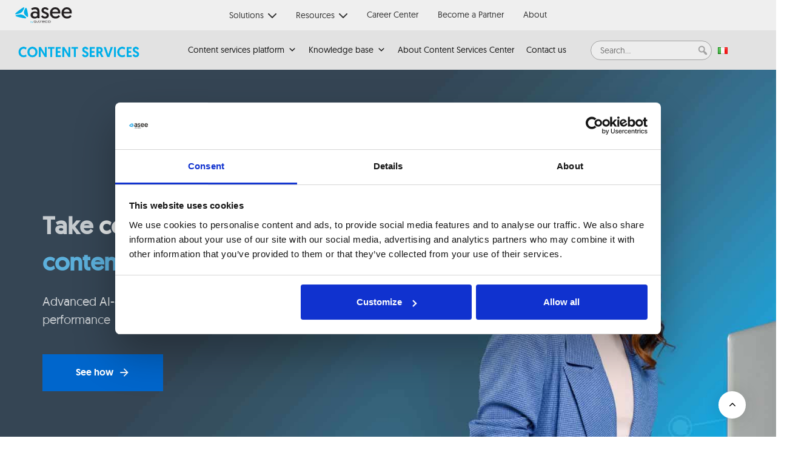

--- FILE ---
content_type: text/html; charset=UTF-8
request_url: https://contentservices.asee.io/
body_size: 37443
content:
<!DOCTYPE html><html lang="en-US"><head itemscope="itemscope" itemtype="http://schema.org/WebSite"><meta charset="UTF-8"><meta name="viewport" content="width=device-width, initial-scale=1.0" /><meta http-equiv="X-UA-Compatible" content="IE=edge"><link rel="profile" href="https://gmpg.org/xfn/11"><meta name="mobile-web-app-capable" content="yes"><meta name="apple-mobile-web-app-capable" content="yes"><meta name="apple-mobile-web-app-title" content="Content Services - Take control over your business content and processes"><meta name='robots' content='index, follow, max-image-preview:large, max-snippet:-1, max-video-preview:-1' /><link rel=preload href="https://contentservices.asee.io/wp-content/uploads/2024/07/geomanist-regular-webfont.woff2" as="font" type="font/woff2" crossorigin><link rel=preload href="https://contentservices.asee.io/wp-content/uploads/2024/07/geomanist-regular-webfont.woff" as="font" type="font/woff" crossorigin><link rel=preload href="https://contentservices.asee.io/wp-content/uploads/2024/07/geomanist-regular-webfont.ttf" as="font" type="font/ttf" crossorigin><link rel=preload href="https://contentservices.asee.io/wp-content/uploads/2024/07/geomanist-book-webfont.woff2" as="font" type="font/woff2" crossorigin><link rel=preload href="https://contentservices.asee.io/wp-content/uploads/2024/07/geomanist-book-webfont.woff" as="font" type="font/woff" crossorigin><link rel=preload href="https://contentservices.asee.io/wp-content/uploads/2024/07/geomanist-book-webfont.ttf" as="font" type="font/ttf" crossorigin><link rel=preload href="https://contentservices.asee.io/wp-content/uploads/2024/07/geomanist-medium-webfont.woff2" as="font" type="font/woff2" crossorigin><link rel=preload href="https://contentservices.asee.io/wp-content/uploads/2024/07/geomanist-medium-webfont.woff" as="font" type="font/woff" crossorigin><link rel=preload href="https://contentservices.asee.io/wp-content/uploads/2024/07/geomanist-medium-webfont.ttf" as="font" type="font/ttf" crossorigin><link rel="alternate" href="https://contentservices.asee.io/" hreflang="en" /><link rel="alternate" href="https://contentservices.asee.io/it/asee-software-italiano/" hreflang="it" />  <script data-cfasync="false" data-pagespeed-no-defer>var gtm4wp_datalayer_name = "dataLayer";
	var dataLayer = dataLayer || [];</script> <meta itemprop="name" content="Content Services" /><meta itemprop="url" content="https://contentservices.asee.io/" /><link media="all" href="https://contentservices.asee.io/wp-content/cache/autoptimize/css/autoptimize_3e46ae69af8084b91269ef618290b574.css" rel="stylesheet"><link media="screen and (min-width: 1200px)" href="https://contentservices.asee.io/wp-content/cache/autoptimize/css/autoptimize_58795c7bee341d5f683d644109ee04e0.css" rel="stylesheet"><link media="screen and (max-width: 1199px)" href="https://contentservices.asee.io/wp-content/cache/autoptimize/css/autoptimize_deb2da7ddad6f9a0909ad3216749b285.css" rel="stylesheet"><title>Enterprise Document Management &amp; BPM Solutions - Content Services</title><meta name="description" content="Use technology to change the way you work. Software solutions for next level content management and business process management." /><link rel="canonical" href="https://contentservices.asee.io/" /><meta property="og:locale" content="en_US" /><meta property="og:locale:alternate" content="it_IT" /><meta property="og:type" content="website" /><meta property="og:title" content="Enterprise Document Management &amp; BPM Solutions - Content Services" /><meta property="og:description" content="Use technology to change the way you work. Software solutions for next level content management and business process management." /><meta property="og:url" content="https://contentservices.asee.io/" /><meta property="og:site_name" content="Content Services" /><meta property="article:modified_time" content="2025-10-11T17:01:17+00:00" /><meta property="og:image" content="https://contentservices.asee.io/wp-content/uploads/2023/05/Naslovnica-2.jpg" /><meta property="og:image:width" content="1920" /><meta property="og:image:height" content="1031" /><meta property="og:image:type" content="image/jpeg" /><meta name="twitter:card" content="summary_large_image" /> <script type="application/ld+json" class="yoast-schema-graph">{"@context":"https://schema.org","@graph":[{"@type":"WebPage","@id":"https://contentservices.asee.io/","url":"https://contentservices.asee.io/","name":"Enterprise Document Management & BPM Solutions - Content Services","isPartOf":{"@id":"https://contentservices.asee.io/#website"},"about":{"@id":"https://contentservices.asee.io/#organization"},"datePublished":"2019-12-24T11:43:02+00:00","dateModified":"2025-10-11T17:01:17+00:00","description":"Use technology to change the way you work. Software solutions for next level content management and business process management.","breadcrumb":{"@id":"https://contentservices.asee.io/#breadcrumb"},"inLanguage":"en-US","potentialAction":[{"@type":"ReadAction","target":["https://contentservices.asee.io/"]}]},{"@type":"BreadcrumbList","@id":"https://contentservices.asee.io/#breadcrumb","itemListElement":[{"@type":"ListItem","position":1,"name":"Home"}]},{"@type":"WebSite","@id":"https://contentservices.asee.io/#website","url":"https://contentservices.asee.io/","name":"Content Services","description":"Take control over your business content and processes","publisher":{"@id":"https://contentservices.asee.io/#organization"},"potentialAction":[{"@type":"SearchAction","target":{"@type":"EntryPoint","urlTemplate":"https://contentservices.asee.io/?s={search_term_string}"},"query-input":{"@type":"PropertyValueSpecification","valueRequired":true,"valueName":"search_term_string"}}],"inLanguage":"en-US"},{"@type":"Organization","@id":"https://contentservices.asee.io/#organization","name":"ASEE Solutions","alternateName":"ASEE","url":"https://contentservices.asee.io/","logo":{"@type":"ImageObject","inLanguage":"en-US","@id":"https://contentservices.asee.io/#/schema/logo/image/","url":"https://contentservices.asee.io/wp-content/uploads/2023/06/cropped-favicon.png","contentUrl":"https://contentservices.asee.io/wp-content/uploads/2023/06/cropped-favicon.png","width":512,"height":512,"caption":"ASEE Solutions"},"image":{"@id":"https://contentservices.asee.io/#/schema/logo/image/"}}]}</script> <link rel='dns-prefetch' href='//js.hs-scripts.com' /><link rel="alternate" type="application/rss+xml" title="Content Services &raquo; Feed" href="https://contentservices.asee.io/feed/" /><link rel="alternate" type="application/rss+xml" title="Content Services &raquo; Comments Feed" href="https://contentservices.asee.io/comments/feed/" /><link rel="alternate" title="oEmbed (JSON)" type="application/json+oembed" href="https://contentservices.asee.io/wp-json/oembed/1.0/embed?url=https%3A%2F%2Fcontentservices.asee.io%2F&#038;lang=en" /><link rel="alternate" title="oEmbed (XML)" type="text/xml+oembed" href="https://contentservices.asee.io/wp-json/oembed/1.0/embed?url=https%3A%2F%2Fcontentservices.asee.io%2F&#038;format=xml&#038;lang=en" /><link rel="preload" href="https://contentservices.asee.io/wp-content/themes/hub/assets/vendors/liquid-icon/lqd-essentials/fonts/lqd-essentials.woff2" as="font" type="font/woff2" crossorigin><style id='wp-img-auto-sizes-contain-inline-css' type='text/css'>img:is([sizes=auto i],[sizes^="auto," i]){contain-intrinsic-size:3000px 1500px}
/*# sourceURL=wp-img-auto-sizes-contain-inline-css */</style><style id='classic-theme-styles-inline-css' type='text/css'>/*! This file is auto-generated */
.wp-block-button__link{color:#fff;background-color:#32373c;border-radius:9999px;box-shadow:none;text-decoration:none;padding:calc(.667em + 2px) calc(1.333em + 2px);font-size:1.125em}.wp-block-file__button{background:#32373c;color:#fff;text-decoration:none}
/*# sourceURL=/wp-includes/css/classic-themes.min.css */</style><link rel='stylesheet' id='megamenu-css' href='https://contentservices.asee.io/wp-content/cache/autoptimize/css/autoptimize_single_0d5d1e83de41323c8e6758c083a29606.css' type='text/css' media='all' /><link rel='stylesheet' id='dashicons-css' href='https://contentservices.asee.io/wp-includes/css/dashicons.min.css' type='text/css' media='all' /><style id='liquid-base-inline-css' type='text/css'>.lqd-696cf2e50a841{
			position: fixed;
			left: 0;
			bottom: 0;
			right: 0;
			margin: 0;
			padding: 1em 1.41575em;
			background-color: #3d9cd2;
			color: #fff;
			z-index: 9998;
			display: flex;
			justify-content: center;
			align-items: center;
			gap: 8px;
			a{color:#fff}
		}.lqd-696cf2e50a841.err{
			background-color: #d63939;
		}
/*# sourceURL=liquid-base-inline-css */</style><link rel='stylesheet' id='liquid-generated-responsive-css' href='https://contentservices.asee.io/wp-content/cache/autoptimize/css/autoptimize_single_d4f266bf76138b7326020a2b9786b9ef.css?timestamp=1729871694&#038;ver=6.9' type='text/css' media='all' /><link rel='stylesheet' id='liquid-dynamic-css-css' href='https://contentservices.asee.io/wp-content/cache/autoptimize/css/autoptimize_single_2aec9c3d1e90ae2c104fe1ba17d33653.css?timestamp=1760710836&#038;ver=6.9' type='text/css' media='all' /> <script type="text/javascript" src="https://contentservices.asee.io/wp-includes/js/jquery/jquery.min.js" id="jquery-core-js"></script> <script defer type="text/javascript" src="https://contentservices.asee.io/wp-includes/js/jquery/jquery-migrate.min.js" id="jquery-migrate-js"></script> <script defer src="data:text/javascript;base64,"></script><link rel="https://api.w.org/" href="https://contentservices.asee.io/wp-json/" /><link rel="alternate" title="JSON" type="application/json" href="https://contentservices.asee.io/wp-json/wp/v2/pages/5665519" /><link rel="EditURI" type="application/rsd+xml" title="RSD" href="https://contentservices.asee.io/xmlrpc.php?rsd" /><meta name="generator" content="WordPress 6.9" /><link rel='shortlink' href='https://contentservices.asee.io/' /><meta name="generator" content="Redux 4.4.12.2" /><style>.vc_tta-tabs-container {
	border-bottom: 2px solid #e7eaee;
	margin-bottom: 2rem !important;
}
.vc_tta-tab.vc_active {
	border-bottom: 2px solid #00AEE8;
}
	#mytabs .vc_tta-tab>a {
		border: none;
	}
.vc_tta.vc_tta-spacing-10 .vc_tta-tab {
    margin: 3px !important;
}</style><link rel="preload" href="https://contentservices.asee.io/wp-content/uploads/2023/05/Naslovnica-2.jpg?id=5667252" as="image" type="image/jpeg" fetchpriority="high">  <script defer src="[data-uri]"></script>    <script data-cfasync="false" data-pagespeed-no-defer>var dataLayer_content = {"pagePostType":"frontpage","pagePostType2":"single-page","pagePostAuthor":"sapun"};
	dataLayer.push( dataLayer_content );</script> <script data-cfasync="false" data-pagespeed-no-defer>(function(w,d,s,l,i){w[l]=w[l]||[];w[l].push({'gtm.start':
new Date().getTime(),event:'gtm.js'});var f=d.getElementsByTagName(s)[0],
j=d.createElement(s),dl=l!='dataLayer'?'&l='+l:'';j.async=true;j.src=
'//www.googletagmanager.com/gtm.js?id='+i+dl;f.parentNode.insertBefore(j,f);
})(window,document,'script','dataLayer','GTM-TXKHXV3G');</script> <link rel="shortcut icon" href="https://contentservices.asee.io/wp-content/uploads/2024/03/favicon.png" /> <script defer src="[data-uri]"></script><meta name="generator" content="Powered by WPBakery Page Builder - drag and drop page builder for WordPress."/><style data-type="vc_custom-css">@media screen and (max-width: 991px){
.bigCTA mark {display:inline}
}

@media screen and (min-width: 991px){
.solutions .iconbox .contents
    {
        min-height: 300px;
        display: flex;
        flex-direction: column;
        justify-content: space-evenly;
    }
    
    .solutions2 .iconbox .contents
    {
        min-height: 330px
    }
}

.solutions .iconbox h5 {
    padding: 0;
    margin: 0;
    margin-bottom: 25px;
    justify-content: center;
    letter-spacing:-1px;
    font-size:25px;
    
}

.solutions .iconbox p {
    margin-bottom:10px;
}

.solutions .iconbox .btn {
    margin-top: 0;
    align-self: center;
}

.solutions .iconbox:hover .contents a
    {
        color: white
    }</style><style class="wpcode-css-snippet">/* Show ONLY the Max Mega Menu on mobile, but keep it collapsible */
@media (max-width: 1200px) {
  /* Keep the mobile container itself */
  .lqd-mobile-sec { display: block !important; }

  /* Hide Liquid's default mobile header bits (search, their hamburger, etc.) */
  .lqd-mobile-sec .lqd-mobile-sec-inner,
  .lqd-mobile-sec .navbar-toggle.nav-trigger.style-mobile,
  .lqd-mobile-sec .lqd-mobile-modules-container,
  .lqd-mobile-sec .header-module {
    display: none !important;
  }

  /* Keep the wrapper that contains the Mega Menu visible (so its toggle is clickable) */
  .lqd-mobile-sec .lqd-mobile-sec-nav {
    display: block !important;
    position: relative;
    z-index: 9999;
  }

  /* Keep Bootstrap .collapse wrapper visible so the Mega toggle shows */
  .lqd-mobile-sec .mobile-navbar-collapse.collapse {
    display: block !important;
    height: auto !important;
    visibility: visible !important;
    opacity: 1 !important;
  }

  /* Ensure the Mega Menu wrapper renders */
  #mega-menu-wrap-primary {
    display: block !important;
    width: 100%;
  }

  /* Show the Mega toggle row (logo + hamburger inside Max Mega Menu) */
  #mega-menu-wrap-primary .mega-menu-toggle {
    display: flex !important;
    align-items: center;
    justify-content: space-between;
	padding-left: 20px;
  }
}

#menuColH {justify-content: center;}
@media (min-width: 1200px) {
.mega-search-wrap {margin-left: 30px;}
}
.widget_nav_menu li:not(:last-child) {border-bottom: none;}
#menu-solutions, #menu-specialized-content-solutions, #menu-services {padding: 0; margin-top: 10px;}
#menu-solutions a, #menu-specialized-content-solutions a, #menu-services a {color: #141414 !important;}
#menu-solutions a:hover, #menu-specialized-content-solutions a:hover, #menu-services a:hover {text-decoration: underline; text-decoration-color: #26A5DF; text-underline-offset: 5px;}
#menu-solutions-1, #menu-specialized-content-solutions-1, #menu-services-1 {padding: 0; margin-top: 10px;}
#menu-solutions-1 a, #menu-specialized-content-solutions-1 a, #menu-services-1 a {color: #141414 !important;}
.mega-search input[type=text] {
	padding: 15px !important;
	border: 1px solid #A3A3A3 !important;
}
@media (max-width: 768px) {
li.mega-menu-item:not(:first-child):not(:last-child) {
	border-bottom: 1px solid #EBEBEB !important;
}
	#mega-menu-primary {padding: 10px 20px !important;}
}</style><style class="wpcode-css-snippet">/* Theme Modification CSS */
body {
	margin-top: 50px;
}
.main-logo {max-width:200px;}

@media only screen and (max-width: 991px) {
	body {
		overflow-x: visible;
	}
	.main-logo {max-width:150px;}
}
@media (min-width: 1200px) {
  .is-stuck .lqd-head-sec-wrap {
    background: rgb(222, 222, 222) !important;
  }
}
.txt-align-right {text-align:right !important;}
.is-stuck li.menu-item A {color:#000;}
.is-stuck H1 {color:#00aee8 !important;}
.is-stuck .header-end SPAN, .is-stuck .header-end I {color:#000 !important;}

.lqd-mobile-sec {background:#DEDEDE; }
.lqd-mobile-sec .icon-ld-search {color:#0066cc;}
.lqd-mobile-sec ul.main-nav.lqd-mobile-main-nav > li {color:#333;}

.nav-trigger .bars::before  {
  content: '';
  display: inline-block;
  background-image: url("https://contentservices.asee.io/wp-content/uploads/2025/08/lightblue-chevron.png") !important; 
  background-size:18px 10px;
  width:18px; height:10px;
  background-repeat:no-repeat;
}
.nav-trigger .bars-inner {display:none !important;}
.ld-module-search .ld-module-trigger-icon i {margin-top:-10px;}




/* Global Menu CSS */
.spn-logo {
    height: 50px;
    margin: 10px 10px 10px 20px;
}

.spn-topnav {
    font-family: 'Geomanist', 'Geomanist Regular', 'Arial', sans-serif !important;
    font-size: 14px;
    line-height: 1;
    overflow: hidden;
    background-color: #EFEFEF;
    box-sizing: border-box;
}

.spn-topnav a {
    float: left;
    display: block;
    color: #333333;
    text-align: center;
    padding: 17px 16px;
    text-decoration: none;
    font-size: 14px;
    height: 50px;
    box-sizing: border-box;
}

.spn-a-img {
    padding: 12px 12px 12px 25px !important
}

.spn-a-img:hover {
    background-color: transparent !important;
}

.spn-active {
    background-color: #04AA6D;
    color: white;
}

.spn-topnav .spn-icon {
    display: none;
}

/*.spn-dropbtn, .spn-menu-items > a {
    text-transform: uppercase;
}*/

.spn-dropdown {
    float: left;
    overflow: hidden;
}

.spn-dropdown .spn-dropbtn {
    font-size: 14px;
    border: none;
    outline: none;
    color: #333333;
    padding: 16px 16px;
    background-color: inherit;
    font-family: inherit;
    margin: 0;
}

.spn-dropdown-content {
    display: none;
    position: absolute;
    background-color: white;
    color: #00AFE6;
    padding: 15px;
    min-width: 160px;
    box-shadow: 0px 8px 16px 0px rgba(0,0,0,0.2);
    z-index: 1;
    white-space: nowrap;
}

.spn-dropdown-content a {
    float: none;
    color: #333;
    padding: 6px 16px;
    margin: 6px 0px;
    text-decoration: none;
    display: block;
    text-align: left;
    border-bottom: 1px solid white;
}

.spn-topnav a:hover, .spn-dropdown:hover .spn-dropbtn {
    background-color: white;
    color: #555555;
}

.spn-dropdown:hover .spn-dropbtn svg path {
    fill: #555555;
}

.spn-svg-arrow {
    transition: transform 0.4s ease;
}

.spn-dropdown-content a:hover {
    color: #333;
    /*border-bottom: 1px solid #333;*/
	text-decoration: underline;
}

.spn-dropdown-content .spn-column div {
    padding: 10px 10px 20px 10px;
    color: #00AFE6;
    font-weight: bold;
}

.spn-dropdown-content a {
    height: auto;
    padding: 5px 10px;
    font-weight: normal;
}

.spn-dropdown-content, .spn-column {
    min-width: 250px;
}

.spn-row {
    white-space: nowrap;
}

.spn-column {
    float: left;
    width: auto;
    margin: 0px 20px 0px 0px;
}

.spn-dropdown-content:after {
    content: "";
    display: table;
    clear: both;
}

.spn-icon-right {
		margin-left: 3px;
}

@media screen and (max-width: 992px) {
	.spn-dropdown .spn-dropbtn {
		font-size: 16px;
	}
	.spn-dropdown-content .spn-column div {
    	color: #333333;
    }
	
    .spn-topnav {
        transition: max-height 0.5s ease-in-out;
        overflow: hidden;
        max-height: 50px; /* visina headera dok je zatvoren */
		position: relative; /* mobile menu overflow fix */
    }

    .spn-topnav.responsive {
        max-height: 1000px; /* dovoljno visoko da sve stane */
    }

    .spn-topnav a:not(:first-child), .spn-dropdown .spn-dropbtn {
        display: none;
    }
	
	.spn-dropdown-content {
        pointer-events: none; /* mobile menu fix */
    }
    
    .spn-topnav.responsive .spn-dropdown-content {
        pointer-events: auto; /* mobile menu fix */
    }	
	
    .spn-topnav a.spn-icon {
        float: right;
        display: block;
        padding: 6px;
		z-index: 99999; /* mobile menu fix */
       	position: relative; /* mobile menu fix */
    }

    .spn-topnav.responsive > .spn-menu-items {
        padding: 10px 0px 200px 30px;
        background-color: white;
        /*margin-left: 20px;*/
    }

    .spn-topnav.responsive .spn-dropdown {
        float: none;
        background-color: white;
        color: #333333;
    }
    .spn-topnav.responsive .spn-menu-items .spn-dropdown-content {
        position: relative;
        padding: 0px;
        border-bottom: 1px solid #00AFE6;
    }

    .spn-topnav.responsive .spn-menu-items .spn-dropdown-content .spn-column div {
        padding: 10px;
        font-size: 16px;
    }

    .spn-topnav.responsive .spn-menu-items a.spn-menu-link {
        padding: 10px;
		font-size: 16px;
        color: #333333;
        height: auto;
        border-bottom: 1px solid #00AFE6;
    }

    .spn-topnav.responsive .spn-dropdown .spn-dropbtn {
        display: block;
        width: 100%;
        text-align: left;
        background-color: white;
        color: #333333;
        padding: 10px;
        border-bottom: 1px solid #00AFE6;
    }
	
	.spn-dropbtn, .spn-menu-items > a {
    	text-transform: uppercase;
	}

    .spn-dropdown .spn-dropbtn svg path {
        fill: #00AFE6 !important;
    }

    .spn-icon-right {
        float: right;
        margin-right: 20px;
		margin-left: 3px;
		padding-top: 0px;
    }

    .spn-column {
        float: left;
        width: 100%;
    }

    .spn-dropdown-content .spn-column:first-of-type {
        padding-top: 10px;
    }

    .spn-dropdown-content {
        display: block; /* Dodajemo display: block da dropdown bude vidljiv */
        max-height: 0; /* Početno stanje - dropdown je zatvoren */
        opacity: 0; /* Početno stanje - nevidljiv */
        overflow: hidden;
        transition: max-height 0.4s ease, opacity 0.4s ease;
    }
	
	.spn-dropdown-content a:hover {
        border-bottom: 1px solid white;
    }


    .spn-dropdown.open .spn-dropdown-content {
        max-height: 1000px; /* Dovoljno velik da stane sav sadržaj */
        opacity: 1; /* Kada je otvoren, dropdown postaje vidljiv */
    }

    .spn-topnav.responsive {position: relative;}
    .spn-topnav.responsive .spn-icon {
        position: absolute;
        right: 0;
        top: 0;
    }
    .spn-topnav.responsive a {
        float: none;
        background-color: white;
        color: #333;
        display: block;
        text-align: left;
    }

    .spn-topnav.responsive a.spn-icon.open svg path {
        fill: #00AFE6;
    }
    .spn-topnav.responsive a.spn-icon svg path {
        fill: white;
    }
    a.spn-icon {
        background-color: #EFEFEF !important;
    }
    a.spn-icon.open {
        background-color: white !important;
    }
    #spn-close-1 {
        margin: 11px;
    }

    .spn-topnav.responsive a.spn-a-img {
        background-color: transparent !important;
    }
}

@media screen and (min-width: 993px) {
    .spn-dropdown:hover .spn-dropdown-content {
        display: block;
    }
	.spn-menu-items {
		width: 100%;
		display: flex;
		justify-content: center;
		align-items: center;
	}
	.spn-a-img {
		position: absolute;
		left: 0;
	}
}</style><meta name="generator" content="Powered by Slider Revolution 6.6.10 - responsive, Mobile-Friendly Slider Plugin for WordPress with comfortable drag and drop interface." /><link rel="icon" href="https://contentservices.asee.io/wp-content/uploads/2023/06/cropped-favicon-32x32.png" sizes="32x32" /><link rel="icon" href="https://contentservices.asee.io/wp-content/uploads/2023/06/cropped-favicon-192x192.png" sizes="192x192" /><link rel="apple-touch-icon" href="https://contentservices.asee.io/wp-content/uploads/2023/06/cropped-favicon-180x180.png" /><meta name="msapplication-TileImage" content="https://contentservices.asee.io/wp-content/uploads/2023/06/cropped-favicon-270x270.png" /><style type="text/css" id="wp-custom-css">.lqd-contact-form-button-circle input[type=submit], .lqd-contact-form-button-circle button[type=submit] {
	border-radius: 0 !important; padding: 0px 25px 0px 25px}
.btn.circle {border-radius: 0  !important;}
.lqd-blog-post-style-1 .lqd-post-cover-overlay, .lqd-blog-post-style-2 .lqd-post-cover-overlay {
background-color: rgba(0,0,0,.57);}

.lqd-blog-post-style-1 h1.entry-title, .lqd-blog-post-style-2 h1.entry-title {
font-size: 42px;
	font-weight: 400 !important;
}
.blog header {background: white;}
@media only screen and (max-width: 767px) {
	.wpb_column:nth-of-type(1) {padding: 0 15px;}
}

.lqd-head-col {
    padding-inline-start: 0;
    padding-inline-end: 0;
}

.btn-icon, .btn-txt {
	font-weight: 400; 
	color: #ffffff;
}
.home .iconbox .btn-txt {
	color: #00aee8;
}
.home .iconbox:hover .btn-txt {
	color: #ffffff;
}
.btn-solid {
	background: #0066cc;
	border: none;
	box-shadow: none;
}
.btn-solid:hover {
	background: #0080FF !important;
}
@media only screen and (min-width: 992px) {
  .col-md-4 {
width: 25%!important;
}
	}


.lqd-lp-style-6 .lqd-lp-author, .lqd-lp-style-23 .lqd-lp-author {
color: #000;
display: none!important;}

.lqd-lp-meta-dot-between .lqd-lp-author:not(:last-child) {
display: none!important;}

.grecaptcha-badge { visibility: hidden; }


input[type=search] {
-webkit-appearance: none;
-webkit-box-align: center;
align-items: center;
border-width: 1px;
border-style: solid;

border-color: rgb(170, 179, 202);


border-radius: 10px;

color: rgb(36, 51, 90);

font-size: 16px;
height: 40px;
line-height: 24px;

padding-top: 8px;
padding-right: 20px;
padding-bottom: 8px;
padding-left: 2em;

}

@media only screen and (min-width: 480px)
.lqd-back-to-top.is-visible {
	z-index:999999999999999999!important;
opacity: 1;
visibility: visible;
transform: translateY(0);
}
.lqd-overlay {

z-index:999999999999999999!important;}

.cky-btn-revisit-wrapper{

z-index: 500!important;}


.pos-fix {
position: fixed !important;
z-index: 99999999999999!important;
}

.lqd-back-to-top {
opacity: 1;
visibility: visible;
transform: translateY(0);
--lqd-z-index: 9999999999!important;
}


.ld-search-form .w-100{
border-top:0px!important;
	border-left:0px!important;
	border-right:0px!important;
	border-radius:0px!important;
}

time.lqd-lp-date.pos-rel.z-index-2{
	display:none!important;
	}

.lqd-lp-style-19 h2 {
	font-weight: 400;
	font-size: 20px;
}
.iconbox-height {min-height: 465px;}</style><style type="text/css" data-type="vc_shortcodes-custom-css">.vc_custom_1730226792925{padding-top: 0px !important;background-image: url(https://contentservices.asee.io/wp-content/uploads/2023/05/Naslovnica-2.jpg?id=5667252) !important;background-position: center !important;background-repeat: no-repeat !important;background-size: cover !important;}.vc_custom_1686641610519{border-bottom-width: 1px !important;padding-top: 70px !important;padding-bottom: 100px !important;background-image: url(https://contentservices.asee.io/wp-content/uploads/2023/04/proces-bg.png?id=5666116) !important;background-position: center !important;background-repeat: no-repeat !important;background-size: cover !important;border-bottom-color: #ededed !important;border-bottom-style: dashed !important;}.vc_custom_1688542230339{padding-top: 70px !important;background-image: url(https://contentservices.asee.io/wp-content/uploads/2023/04/bg-left.png?id=5666109) !important;background-position: 0 0 !important;background-repeat: no-repeat !important;}.vc_custom_1679410374349{background-image: url(https://contentservices.asee.io/wp-content/uploads/2023/03/intro-1.jpg?id=5665225) !important;}.vc_custom_1688542458138{padding-top: 50px !important;background: #ffffff url(https://contentservices.asee.io/wp-content/uploads/2023/04/bg-right.png?id=5666113) !important;background-position: 0 0 !important;background-repeat: no-repeat !important;}.vc_custom_1688042872009{background-image: url(https://contentservices.asee.io/wp-content/uploads/2023/06/bg-2.jpg?id=5667570) !important;background-position: center !important;background-repeat: no-repeat !important;background-size: cover !important;}.vc_custom_1688649335070{background-color: #f7f7f7 !important;background-position: 0 0 !important;background-repeat: no-repeat !important;}.vc_custom_1681301697578{margin-top: 0px !important;padding-top: 0px !important;background-color: #f7f7f7 !important;}.vc_custom_1683121135863{padding-bottom: 60px !important;background: #ffffff url(https://contentservices.asee.io/wp-content/uploads/2023/05/news.png?id=5666881) !important;background-position: 0 0 !important;background-repeat: no-repeat !important;}.vc_custom_1729873096487{padding-top: 15vw !important;}.vc_custom_1681384189948{padding-top: 0px !important;}.vc_custom_1742896469249{padding-bottom: 70px !important;}.vc_custom_1730227369915{padding-right: 0.75em !important;padding-left: 0.75em !important;}.vc_custom_1738056938074{margin-bottom: 0px !important;padding-top: 25px !important;padding-right: 45px !important;padding-bottom: 15px !important;padding-left: 45px !important;background-color: #ffffff !important;}.vc_custom_1738056938098{margin-bottom: 50px !important;}.vc_custom_1738057000190{margin-bottom: 0px !important;padding-top: 25px !important;padding-right: 45px !important;padding-bottom: 15px !important;padding-left: 45px !important;background-color: #ffffff !important;}.vc_custom_1738057000212{margin-bottom: 50px !important;}.vc_custom_1738057046590{margin-bottom: 0px !important;padding-top: 25px !important;padding-right: 45px !important;padding-bottom: 15px !important;padding-left: 45px !important;background-color: #ffffff !important;}.vc_custom_1738057046613{margin-bottom: 50px !important;}.vc_custom_1742905803024{margin-bottom: 0px !important;padding-top: 25px !important;padding-right: 45px !important;padding-bottom: 15px !important;padding-left: 45px !important;background-color: #ffffff !important;}.vc_custom_1742905803056{margin-bottom: 50px !important;}.vc_custom_1679402628928{padding-bottom: 50px !important;}.vc_custom_1689163947542{padding-right: 0.75em !important;padding-left: 0.75em !important;}.vc_custom_1679470885151{margin-bottom: 0px !important;padding-top: 25px !important;padding-right: 45px !important;padding-bottom: 15px !important;padding-left: 45px !important;}.vc_custom_1685110895012{margin-bottom: 0px !important;padding-top: 25px !important;padding-right: 45px !important;padding-bottom: 15px !important;padding-left: 45px !important;}.vc_custom_1679470924549{margin-bottom: 0px !important;padding-top: 25px !important;padding-right: 45px !important;padding-bottom: 15px !important;padding-left: 45px !important;}.vc_custom_1679470938414{margin-bottom: 0px !important;padding-top: 25px !important;padding-right: 45px !important;padding-bottom: 15px !important;padding-left: 45px !important;}.vc_custom_1679470946243{margin-bottom: 0px !important;padding-top: 25px !important;padding-right: 45px !important;padding-bottom: 15px !important;padding-left: 45px !important;}.vc_custom_1688542402349{background-color: #ffffff !important;}.vc_custom_1738057408110{margin-bottom: 0px !important;padding-top: 25px !important;padding-right: 45px !important;padding-bottom: 15px !important;padding-left: 45px !important;}.vc_custom_1738057335131{margin-bottom: 0px !important;padding-top: 25px !important;padding-right: 45px !important;padding-bottom: 15px !important;padding-left: 45px !important;}.vc_custom_1681384616430{padding-right: 10vw !important;padding-left: 10vw !important;}.vc_custom_1689164019145{padding-right: 0.75em !important;padding-left: 0.75em !important;}.vc_custom_1681301850589{padding-top: 55px !important;padding-right: 30px !important;padding-bottom: 45px !important;padding-left: 30px !important;border-radius: 10px !important;}</style><noscript><style>.wpb_animate_when_almost_visible { opacity: 1; }</style></noscript><style type="text/css" data-type="vc_custom-css">.is-stuck .header-module > h6 > span:first-child {
    color: #000 !important;
}</style><style type="text/css" data-type="vc_shortcodes-custom-css">.vc_custom_1760709868642{padding-top: 10px !important;padding-bottom: 10px !important;padding-left: 30px !important;background-color: #E2E2E2 !important;}</style><style type="text/css" data-type="vc_shortcodes-custom-css">.vc_custom_1729872038342{padding-right: 5vw !important;padding-left: 5vw !important;}.vc_custom_1683210465692{padding-top: 30px !important;}.vc_custom_1684487360957{padding-top: 40px !important;}.vc_custom_1683210816699{padding-left: 15px !important;}.vc_custom_1683210472577{padding-top: 30px !important;}.vc_custom_1683210481547{padding-top: 30px !important;}</style><style type="text/css">/** Mega Menu CSS: fs **/</style><style id='rs-plugin-settings-inline-css' type='text/css'>#rs-demo-id {}
/*# sourceURL=rs-plugin-settings-inline-css */</style></head><body class="home wp-singular page-template-default page page-id-5665519 wp-embed-responsive wp-theme-hub mega-menu-primary lqd-preloader-activated lqd-page-not-loaded lqd-preloader-style-fade site-wide-layout sidebar-widgets-default page-scheme-light lazyload-enabled wpb-js-composer js-comp-ver-8.7.2 vc_responsive" dir="ltr" itemscope="itemscope" itemtype="http://schema.org/WebPage" data-mobile-nav-breakpoint="1199" data-mobile-nav-style="classic" data-mobile-nav-scheme="custom" data-mobile-nav-trigger-alignment="right" data-mobile-header-scheme="custom" data-mobile-logo-alignment="center" data-overlay-onmobile="false"> <noscript><iframe src="https://www.googletagmanager.com/ns.html?id=GTM-TXKHXV3G" height="0" width="0" style="display:none;visibility:hidden" aria-hidden="true"></iframe></noscript><div style="position: relative; top: 0; z-index: 99999; width: 100%; height: 50px; margin-top: -50px;"><div class="spn-topnav" id="spnTopnav"> <a href="https://asee.io/" title="ASEE Home" class="spn-a-img"> <svg width="94" height="26" viewBox="0 0 94 26" fill="none" xmlns="http://www.w3.org/2000/svg"> <g clip-path="url(#clip0_142_2)"> <path d="M19.6679 3.96465C19.1981 2.28769 18.5588 0.753714 17.7928 0.817034C16.5755 0.919163 15.3948 4.20976 14.6697 6.69149C14.5247 7.19805 14.4512 7.72504 14.4512 8.25202C14.4512 8.63807 14.492 9.02412 14.5696 9.402C14.6064 9.594 14.6493 9.78396 14.7024 9.97188C14.8862 10.6541 15.209 11.2955 15.6481 11.8511C17.2168 13.8221 19.5045 16.3447 20.6565 15.9219C22.164 15.3684 20.6708 8.70752 20.5503 8.07636C20.489 7.74955 20.1765 5.77233 19.6679 3.96465Z" fill="#00AFE6"/> <path d="M15.0085 0.449369C14.9779 0.322729 14.9003 0.212429 14.792 0.140939C13.6073 -0.616858 7.20382 4.45895 6.58696 4.92466C5.99053 5.37607 -0.335343 9.93307 0.0139379 11.1729C0.0241508 11.2097 0.0404915 11.2444 0.0609173 11.275C0.651223 12.0921 4.58727 10.9727 7.48365 10.0086C8.52332 9.65528 9.50376 9.12625 10.3739 8.45424C11.242 7.79653 11.9753 7.06937 12.5166 6.20332C13.7911 4.16074 15.2924 1.4584 15.0085 0.449369Z" fill="#00AFE6"/> <path d="M18.1992 17.2904C17.8989 16.2222 15.6664 14.488 13.8444 13.2135C13.0335 12.6477 12.0939 12.2902 11.0563 12.0553C10.3414 11.8878 9.60403 11.8 8.8687 11.8C8.52351 11.8 8.17627 11.8204 7.83311 11.8572C4.82031 12.2024 0.794385 12.8478 0.549275 13.8507C0.543148 13.8793 0.539062 13.9079 0.539062 13.9386C0.539062 13.9692 0.543148 13.9978 0.551318 14.0264C0.908769 15.2989 8.15584 16.7532 8.85645 16.9105C9.58769 17.076 17.325 19.0205 18.14 17.8195C18.2013 17.7235 18.2319 17.6111 18.2319 17.4967C18.2319 17.4253 18.2196 17.3558 18.1951 17.2884H18.1992V17.2904Z" fill="#00AFE6"/> <path d="M25.4238 12.6681C25.4238 10.9503 26.057 9.5511 27.3214 8.46649C28.5857 7.38188 30.2341 6.8406 32.2665 6.8406C34.1395 6.8406 35.5509 7.26954 36.5007 8.12947V6.46885C36.5007 5.45369 36.1678 4.65708 35.4999 4.08107C34.834 3.50507 33.9128 3.21706 32.7403 3.21706C31.1165 3.21706 29.4681 3.68073 27.7953 4.60602L26.3716 2.03237C28.4714 0.678137 30.7182 0 33.1121 0C37.808 0 40.157 2.23458 40.157 6.70171V18.1156H36.9399L36.6355 16.7941C35.5754 17.9686 34.0619 18.5548 32.0969 18.5548C30.1994 18.5548 28.6123 18.0074 27.3377 16.9126C26.0632 15.8177 25.4238 14.4022 25.4238 12.6681ZM30.1483 10.3865C29.4947 10.9196 29.1148 11.7203 29.1148 12.5639C29.1148 13.4075 29.5008 14.2204 30.1647 14.7556C30.8653 15.3316 31.7681 15.6196 32.8752 15.6196C33.9822 15.6196 34.8524 15.3357 35.555 14.7658C36.2168 14.2552 36.607 13.4647 36.607 12.6293C36.607 12.6088 36.607 12.5864 36.607 12.566C36.607 11.6407 36.2618 10.9012 35.5734 10.3477C34.8851 9.79417 33.9761 9.51842 32.8466 9.51842C31.717 9.51842 30.8367 9.80847 30.1504 10.3886L30.1483 10.3865Z" fill="#231F20"/> <path d="M42.798 15.0375L45.1 13.2094C46.1622 14.7454 47.5736 15.5134 49.3343 15.5134C50.1472 15.5134 50.8009 15.3214 51.2992 14.9374C51.7956 14.5534 52.0448 14.0101 52.0448 13.3115C52.0448 12.7028 51.7507 12.184 51.1644 11.7551C50.5047 11.2914 49.7775 10.9196 49.0136 10.6582C48.168 10.3518 47.3203 10.0066 46.4726 9.62464C45.6188 9.23655 44.8774 8.63603 44.3198 7.88028C43.7335 7.10206 43.4394 6.14817 43.4394 5.01862C43.4394 3.4826 44.0072 2.26522 45.145 1.36445C46.2827 0.463668 47.7349 0.00817242 49.5018 0.00204468C50.9929 0.00204468 52.2164 0.334985 53.1764 1.00087C54.1364 1.66675 54.8288 2.42863 55.2578 3.28651L52.7168 4.97981C51.9039 3.67052 50.7641 3.01689 49.2975 3.01485C48.5969 3.01485 48.0291 3.19051 47.592 3.53979C47.1753 3.86252 46.9302 4.36091 46.9302 4.8879C46.9302 4.90628 46.9302 4.92466 46.9302 4.94509C46.9302 5.55582 47.2304 6.06442 47.8289 6.46885C48.5009 6.91209 49.2322 7.2675 49.9961 7.51874C50.8438 7.81287 51.6833 8.14581 52.5187 8.51756C53.3684 8.90361 54.1098 9.498 54.6695 10.2456C55.268 11.0238 55.5662 11.9879 55.5662 13.142C55.5662 14.7658 54.9616 16.0751 53.7544 17.0698C52.5473 18.0646 51.0174 18.5609 49.1668 18.5609C46.2275 18.5609 44.1032 17.3864 42.7939 15.0395L42.798 15.0375Z" fill="#231F20"/> <path d="M59.9697 15.9914C58.2764 14.2756 57.4287 12.0635 57.4287 9.35298C57.4287 6.64247 58.2519 4.40789 59.9002 2.65127C61.5466 0.884437 63.5912 0 66.0321 0C68.6731 0 70.7504 0.841543 72.264 2.52259C73.7775 4.20567 74.5333 6.44638 74.5333 9.24472C74.5333 9.65119 74.5231 9.95554 74.5006 10.1578H61.1891C61.2116 11.7162 61.7365 12.9704 62.7639 13.9181C63.7913 14.8659 65.0966 15.3398 66.6755 15.3398C68.7977 15.3398 70.4216 14.5166 71.5491 12.8683L73.9859 14.6964C73.4221 15.6707 72.5193 16.5572 71.2774 17.3558C70.0355 18.1524 68.477 18.5548 66.6019 18.5589C63.8731 18.5589 61.663 17.703 59.9697 15.9914ZM61.3239 7.62495H70.777C70.7096 6.20332 70.2336 5.09011 69.3533 4.28942C68.4729 3.48873 67.3761 3.08634 66.0627 3.08634C64.7493 3.08634 63.6913 3.49894 62.8109 4.3221C61.9306 5.1473 61.4342 6.24621 61.3219 7.61883V7.62291L61.3239 7.62495Z" fill="#231F20"/> <path d="M79.0048 15.9914C77.3115 14.2756 76.4639 12.0635 76.4639 9.35297C76.4639 6.64247 77.287 4.40789 78.9354 2.65127C80.5838 0.890567 82.6263 0.0102158 85.0652 0.0102158C87.7083 0.0102158 89.7856 0.851758 91.2971 2.5328C92.8086 4.21589 93.5643 6.4566 93.5664 9.25493C93.5664 9.6614 93.5541 9.96575 93.5317 10.168H80.2202C80.2447 11.7265 80.7696 12.9806 81.795 13.9284C82.8224 14.8761 84.1256 15.35 85.7065 15.35C87.8288 15.35 89.4526 14.5268 90.5801 12.8785L93.0169 14.7066C92.4491 15.6809 91.5442 16.5674 90.3064 17.366C89.0686 18.1647 87.5122 18.5609 85.6371 18.5609C82.9041 18.5609 80.692 17.7051 78.9987 15.9934L79.0048 15.9914ZM80.357 7.62495H89.806C89.7386 6.20332 89.2647 5.09011 88.3844 4.28942C87.504 3.48873 86.4071 3.08634 85.0938 3.08634C83.7804 3.08634 82.7244 3.49894 81.844 4.3221C80.9637 5.1473 80.4673 6.24621 80.357 7.61882V7.62291V7.62495Z" fill="#231F20"/> <path d="M47.8944 22.2049C48.2376 22.2539 48.5521 22.4153 48.5869 22.787C48.6645 23.2834 48.5991 23.937 47.972 23.9738C47.1428 24.0207 46.3073 23.984 45.476 23.9921C45.1226 24.0085 45.1247 23.4223 45.4923 23.459H47.5043C47.8863 23.508 48.2641 23.3201 48.0476 22.8891C47.9802 22.7952 47.874 22.74 47.7576 22.74C47.7392 22.74 47.7208 22.74 47.7024 22.7441C46.8098 22.7441 45.9152 22.7441 45.0226 22.7441C44.7672 22.7502 44.6794 22.8238 44.6753 23.0791C44.6671 23.506 44.6671 23.9329 44.6753 24.3639C44.6753 24.6294 44.7754 24.7091 45.0614 24.7091H48.3213C48.497 24.7091 48.5889 24.7704 48.6216 24.9133C48.6747 25.1278 48.4929 25.2708 48.2886 25.2463C47.0937 25.2197 45.8907 25.3035 44.6998 25.2095C44.1994 25.1339 44.1218 24.6376 44.134 24.2107V23.1322C44.1075 22.6297 44.3199 22.2539 44.8551 22.2069H47.8944V22.2049Z" fill="#231F20"/> <path d="M34.3665 22.2049C34.8036 22.2723 35.1488 22.5787 35.1447 23.0669V24.944C35.1447 25.1319 35.0528 25.2299 34.8833 25.232C34.8792 25.232 34.8731 25.232 34.869 25.232C34.724 25.232 34.6055 25.1135 34.6055 24.9685C34.6055 24.9583 34.6055 24.9481 34.6055 24.9379V23.1588C34.6055 23.1445 34.6075 23.1302 34.6075 23.1159C34.6075 22.9055 34.436 22.7339 34.2256 22.7339C34.2113 22.7339 34.199 22.7339 34.1847 22.736H31.6131C31.5988 22.736 31.5845 22.7339 31.5702 22.7339C31.3598 22.7339 31.1883 22.9055 31.1883 23.1159C31.1883 23.1302 31.1883 23.1424 31.1903 23.1567V24.3271C31.1903 24.5334 31.3578 24.7009 31.5641 24.7009H31.5661C32.2198 24.7009 32.8754 24.7173 33.5291 24.6927C33.5515 24.4497 33.4228 23.9881 33.8028 23.9921C33.8069 23.9921 33.813 23.9921 33.8171 23.9921C33.9519 23.9921 34.0601 24.1004 34.0601 24.2352C34.0438 24.6008 34.2133 25.2197 33.6577 25.2361C32.9163 25.2361 32.1728 25.2524 31.4334 25.2238C30.3365 25.1176 30.7021 23.7961 30.6551 23.0301C30.6551 22.5685 30.9738 22.2866 31.4109 22.1947L34.3645 22.2028L34.3665 22.2049Z" fill="#231F20"/> <path d="M58.4487 24.562C58.3854 25.0604 58.0075 25.2749 57.5295 25.2504C56.5328 25.2279 55.5278 25.2994 54.5351 25.2177C53.6527 25.0441 54.0327 23.792 53.9571 23.1383C53.9346 22.6338 54.1552 22.2519 54.6883 22.209H57.7073C58.0953 22.2131 58.414 22.5133 58.4446 22.8994L58.4487 24.562ZM56.2141 24.7111C58.1975 24.6662 57.9033 25.1053 57.9095 23.0628C57.9238 22.8034 57.7277 22.736 57.4969 22.7462H54.9048C54.7067 22.74 54.4841 22.7911 54.5004 23.0321C54.5086 25.0951 54.2001 24.6642 56.2141 24.7091V24.7111Z" fill="#231F20"/> <path d="M53.1499 22.2049C53.2704 22.2376 53.3542 22.3458 53.3542 22.4704C53.3542 22.6216 53.2316 22.7441 53.0805 22.7441C53.0702 22.7441 53.058 22.7441 53.0478 22.7441C51.9999 22.7625 50.948 22.7094 49.9022 22.7645C49.7265 22.7911 49.702 22.977 49.702 23.124V24.3312C49.6898 24.6396 49.8511 24.7173 50.133 24.7091H53.0641C53.2704 24.7091 53.3705 24.8173 53.3521 25.0093C53.3521 25.138 53.2479 25.2442 53.1172 25.2442C53.1131 25.2442 53.1111 25.2442 53.107 25.2442C52.051 25.2442 50.9991 25.2442 49.9492 25.2442C49.5223 25.2299 49.1832 24.993 49.1832 24.5232C49.1689 24.0085 49.1628 23.4958 49.1771 22.9811C49.1914 22.4663 49.4202 22.3009 49.8961 22.209H53.1499V22.2049Z" fill="#231F20"/> <path d="M43.4004 22.2049C43.6884 22.2866 43.6516 22.7727 43.3228 22.7441C42.9081 22.7523 42.4914 22.736 42.0748 22.7441C42.0748 22.7441 42.0707 22.7441 42.0686 22.7441C41.9257 22.7441 41.8113 22.8585 41.8113 23.0015C41.8113 23.0117 41.8113 23.0199 41.8113 23.0301C41.7153 23.7266 42.1422 25.0931 41.1495 25.2238C40.5673 25.2688 39.977 25.234 39.3929 25.2442C39.3826 25.2442 39.3724 25.2442 39.3622 25.2442C39.2151 25.2442 39.0967 25.1258 39.0967 24.9787C39.0967 24.944 39.1028 24.9093 39.1171 24.8766C39.1457 24.7704 39.2417 24.6968 39.352 24.6968C39.3663 24.6968 39.3786 24.6968 39.3929 24.7009H40.8043C41.1781 24.7009 41.2577 24.6233 41.2577 24.2536C41.2577 23.8226 41.2496 23.3916 41.2679 22.9606C41.2782 22.4725 41.5212 22.2907 41.9869 22.1988L43.3984 22.2069L43.4004 22.2049Z" fill="#231F20"/> <path d="M39.9896 22.2049C40.0917 22.2376 40.1652 22.3254 40.1795 22.4296C40.1836 22.45 40.1877 22.4704 40.1877 22.4909C40.1877 22.6318 40.0733 22.7441 39.9344 22.7441C39.9283 22.7441 39.9222 22.7441 39.914 22.7441H38.6966C38.4883 22.7564 38.4045 22.836 38.3882 23.0444C38.3657 23.5673 38.4147 24.0963 38.3616 24.6172C38.3085 25.042 37.9592 25.2402 37.5568 25.2402C37.0258 25.2402 36.4927 25.2402 35.9616 25.2402C35.6041 25.2647 35.596 24.6805 35.9616 24.705H37.4159C37.6304 24.7213 37.851 24.6458 37.8408 24.3945C37.8612 23.8614 37.8081 23.3201 37.8755 22.7891C37.9408 22.4071 38.2125 22.2498 38.5781 22.2008H39.9896V22.2049Z" fill="#231F20"/> <path d="M25.4551 25.3443V22.6931H25.8534V23.6857C25.9923 23.4958 26.2149 23.3814 26.4519 23.3814C26.458 23.3814 26.4662 23.3814 26.4723 23.3814C26.4825 23.3814 26.4927 23.3814 26.5029 23.3814C26.7419 23.3814 26.9707 23.4835 27.13 23.6612C27.2934 23.8512 27.3812 24.0943 27.3812 24.3435C27.3812 24.3598 27.3812 24.3761 27.3812 24.3925C27.3812 24.4047 27.3812 24.419 27.3812 24.4313C27.3812 24.6825 27.2873 24.9256 27.1177 25.1135C26.9523 25.2912 26.7194 25.3933 26.4743 25.3933C26.4641 25.3933 26.4559 25.3933 26.4457 25.3933C26.4396 25.3933 26.4355 25.3933 26.4294 25.3933C26.1965 25.3933 25.9759 25.283 25.837 25.0972V25.3402L25.4551 25.3443ZM25.837 24.3966C25.837 24.3966 25.837 24.4109 25.837 24.417C25.837 24.5763 25.8922 24.7315 25.9943 24.8541C26.0903 24.9726 26.2353 25.04 26.3885 25.04C26.3947 25.04 26.4008 25.04 26.4069 25.04C26.411 25.04 26.4151 25.04 26.4212 25.04C26.5724 25.04 26.7174 24.9746 26.8175 24.8623C26.9216 24.7418 26.9809 24.5865 26.9809 24.4272C26.9809 24.417 26.9809 24.4068 26.9809 24.3966C26.9809 24.3864 26.9809 24.3782 26.9809 24.368C26.9809 24.2066 26.9237 24.0493 26.8216 23.9247C26.7235 23.8083 26.5785 23.7409 26.4273 23.7409C26.4233 23.7409 26.4171 23.7409 26.413 23.7409C26.409 23.7409 26.4028 23.7409 26.3988 23.7409C26.2476 23.7409 26.1046 23.8042 26.0025 23.9166C25.9004 24.0391 25.8432 24.1944 25.8432 24.3557C25.8432 24.37 25.8432 24.3843 25.8432 24.3986H25.8411L25.837 24.3966Z" fill="#00AFE6"/> <path d="M28.378 26H27.9939L28.2656 25.3117L27.5078 23.4325H27.9368L28.4515 24.8255L28.9601 23.4325H29.3768L28.378 26Z" fill="#00AFE6"/> </g> <defs> <clipPath id="clip0_142_2"> <rect width="93.5685" height="26" fill="white"/> </clipPath> </defs> </svg> </a><div class="spn-menu-items"><div class="spn-dropdown"><div class="spn-dropbtn" onclick="spnRotate(1)"> <span>Solutions</span> <span class="spn-icon-right"> <svg width="14" height="8" viewBox="0 0 14 8" class="spn-svg-arrow" fill="none" id="1" xmlns="http://www.w3.org/2000/svg"> <path fill-rule="evenodd" clip-rule="evenodd" d="M0.292891 0.292891C-0.0976302 0.683422 -0.0976302 1.31658 0.292891 1.70712L6.29291 7.70712C6.68341 8.09763 7.31661 8.09763 7.70711 7.70712L13.7071 1.70712C14.0976 1.31658 14.0976 0.683422 13.7071 0.292891C13.3166 -0.0976303 12.6834 -0.0976303 12.2929 0.292891L7.00001 5.58582L1.70711 0.292891C1.31658 -0.0976303 0.683421 -0.0976303 0.292891 0.292891Z" fill="#333333"/> </svg> </span></div><div class="spn-dropdown-content"><div class="spn-column"><div>By Industry</div> <a href="https://asee.io/products/banking-finance/" target="_blank">Banking & Finance</a> <a href="https://asee.io/products/telecommunication/" target="_blank">Telecommunication</a> <a href="https://asee.io/products/public/" target="_blank">Public</a> <a href="https://asee.io/products/utilities/" target="_blank">Utilities</a> <a href="https://asee.io/products/payment/" target="_blank">Payment</a> <a href="https://asee.io/products/" target="_blank">All industries</a></div><div class="spn-column"><div>By Category</div> <a href="https://asee.io/products/ai/" target="_blank">AI</a> <a href="https://asee.io/products/data-lake-dwh/" target="_blank">Data Lake & DWH</a> <a href="https://asee.io/products/customer-360/" target="_blank">Customer 360</a> <a href="https://asee.io/products/digital-banking/" target="_blank">Digital Banking</a> <a href="https://asee.io/products/content-services/" target="_blank">Content Services</a> <a href="https://asee.io/products/security/" target="_blank">Security</a> <a href="https://asee.io/products/billing-software/" target="_blank">Billing Software</a> <a href="https://asee.io/products/smart-city-and-traffic-management/" target="_blank">Smart City and Traffic Management</a> <a href="https://asee.io/products/enterprise-resource-planning-erp-solutions/" target="_blank">Enterprise Resource Planning (ERP)</a> <a href="https://asee.io/products/customer-experience/" target="_blank">Customer Experience</a></div></div></div><div class="spn-dropdown"><div class="spn-dropbtn" onclick="spnRotate(2)"> <span>Resources</span> <span class="spn-icon-right"> <svg width="14" height="8" viewBox="0 0 14 8" class="spn-svg-arrow" fill="none" id="2" xmlns="http://www.w3.org/2000/svg"> <path fill-rule="evenodd" clip-rule="evenodd" d="M0.292891 0.292891C-0.0976302 0.683422 -0.0976302 1.31658 0.292891 1.70712L6.29291 7.70712C6.68341 8.09763 7.31661 8.09763 7.70711 7.70712L13.7071 1.70712C14.0976 1.31658 14.0976 0.683422 13.7071 0.292891C13.3166 -0.0976303 12.6834 -0.0976303 12.2929 0.292891L7.00001 5.58582L1.70711 0.292891C1.31658 -0.0976303 0.683421 -0.0976303 0.292891 0.292891Z" fill="#333333"/> </svg> </span></div><div class="spn-dropdown-content"> <a href="https://asee.io/blog/" target="_blank">Blog</a> <a href="https://asee.io/client-stories/" target="_blank">Client Stories</a> <a href="https://asee.io/downloads/" target="_blank">Downloads</a> <a href="https://asee.io/news/" target="_blank">News</a> <a href="https://asee.io/newsletter/" target="_blank">Newsletter</a></div></div> <a href="https://asee.io/career-center/" class="spn-menu-link" target="_blank">Career Center</a> <a href="https://asee.io/partners-program/" class="spn-menu-link" target="_blank">Become a Partner</a> <a href="https://asee.io/about-us/" class="spn-menu-link" target="_blank">About</a> <a href="javascript:void(0);" class="spn-icon" id="spnMobileMenu" onclick="spnOpenGlobal()"> <svg width="38" height="38" id="spn-menus-1" viewBox="0 0 38 38" fill="none" xmlns="http://www.w3.org/2000/svg"> <path fill-rule="evenodd" clip-rule="evenodd" d="M5.7002 9.5001C5.7002 8.99618 5.90038 8.51291 6.25669 8.15659C6.61301 7.80028 7.09628 7.6001 7.60019 7.6001H30.4002C30.9041 7.6001 31.3874 7.80028 31.7437 8.15659C32.0999 8.51291 32.3002 8.99618 32.3002 9.5001C32.3002 10.004 32.0999 10.4873 31.7437 10.8436C31.3874 11.1999 30.9041 11.4001 30.4002 11.4001H7.60019C7.09628 11.4001 6.61301 11.1999 6.25669 10.8436C5.90038 10.4873 5.7002 10.004 5.7002 9.5001ZM5.7002 19.0001C5.7002 18.4962 5.90038 18.0129 6.25669 17.6566C6.61301 17.3003 7.09628 17.1001 7.60019 17.1001H19.0002C19.5041 17.1001 19.9874 17.3003 20.3437 17.6566C20.6999 18.0129 20.9002 18.4962 20.9002 19.0001C20.9002 19.504 20.6999 19.9873 20.3437 20.3436C19.9874 20.6998 19.5041 20.9001 19.0002 20.9001H7.60019C7.09628 20.9001 6.61301 20.6998 6.25669 20.3436C5.90038 19.9873 5.7002 19.504 5.7002 19.0001ZM5.7002 28.5001C5.7002 27.9962 5.90038 27.5129 6.25669 27.1566C6.61301 26.8004 7.09628 26.6001 7.60019 26.6001H30.4002C30.9041 26.6001 31.3874 26.8004 31.7437 27.1566C32.0999 27.5129 32.3002 27.9962 32.3002 28.5001C32.3002 29.004 32.0999 29.4873 31.7437 29.8436C31.3874 30.1998 30.9041 30.4001 30.4002 30.4001H7.60019C7.09628 30.4001 6.61301 30.1998 6.25669 29.8436C5.90038 29.4873 5.7002 29.004 5.7002 28.5001Z" fill="#00AFE6"/> </svg> <svg width="18" height="18" id="spn-close-1" style="display: none;" viewBox="0 0 18 18" fill="none" xmlns="http://www.w3.org/2000/svg"> <g clip-path="url(#clip0_51_200)"> <path d="M10.6491 9.01485L17.6579 2.00579C18.114 1.54988 18.114 0.812735 17.6579 0.356825C17.202 -0.0990849 16.4649 -0.0990849 16.009 0.356825L8.9999 7.36588L1.99106 0.356825C1.53493 -0.0990849 0.798003 -0.0990849 0.342093 0.356825C-0.114031 0.812735 -0.114031 1.54988 0.342093 2.00579L7.35094 9.01485L0.342093 16.0239C-0.114031 16.4798 -0.114031 17.217 0.342093 17.6729C0.5693 17.9003 0.868044 18.0145 1.16657 18.0145C1.46511 18.0145 1.76364 17.9003 1.99106 17.6729L8.9999 10.6638L16.009 17.6729C16.2364 17.9003 16.5349 18.0145 16.8334 18.0145C17.132 18.0145 17.4305 17.9003 17.6579 17.6729C18.114 17.217 18.114 16.4798 17.6579 16.0239L10.6491 9.01485Z" fill="#00AFE6"/> </g> <defs> <clipPath id="clip0_51_200"> <rect width="18" height="18" fill="white"/> </clipPath> </defs> </svg> </a></div></div> <script defer src="[data-uri]"></script> <script defer src="[data-uri]"></script> </div><div><div class="screen-reader-text">Skip links</div><ul class="liquid-skip-link screen-reader-text"><li><a href="#primary-nav" class="screen-reader-shortcut"> Skip to primary navigation</a></li><li><a href="#lqd-site-content" class="screen-reader-shortcut"> Skip to content</a></li></ul></div><div class="lqd-preloader-wrap lqd-preloader-fade" data-preloader-options='{ "animationType": "fade" }'><div class="lqd-preloader-inner"></div></div><div id="wrap"><div class="lqd-sticky-placeholder d-none"></div><header class="header site-header main-header main-header-overlay   is-not-stuck" data-sticky-header="true" data-sticky-values-measured="false" id="header" itemscope="itemscope" itemtype="http://schema.org/WPHeader"><p><div  class="lqd-head-sec-wrap pos-rel    vc_custom_1760709868642 " style=""><div class="lqd-head-sec container-fluid d-flex align-items-stretch"><div  class="col-auto lqd-head-col  " ><style>.ld_header_image_696cf2e63ec2b{padding-top:10px;padding-bottom:0px;}</style><div id="ld_header_image_696cf2e63ec2b" class="header-module module-logo no-rotate navbar-brand-plain ld_header_image_696cf2e63ec2b"> <a class="navbar-brand" href="https://contentservices.asee.io/" rel="home"><span class="navbar-brand-inner"> <img class="logo-sticky" src="https://contentservices.asee.io/wp-content/uploads/2025/08/ContentS-lb@2x.png" alt="Content Services" srcset="https://contentservices.asee.io/wp-content/uploads/2025/08/ContentS-lb@2x.png 2x" /> <img class="logo-default" src="https://contentservices.asee.io/wp-content/uploads/2025/08/ContentS-lb@2x.png" alt="Content Services" srcset="https://contentservices.asee.io/wp-content/uploads/2025/08/ContentS-lb@2x.png 2x" /></span></a></div></div><div id="menuColH" class="col lqd-head-col  " ><style>.ld_header_menu_696cf2e63f466 > li > a{font-size:16px;font-weight:700;}.ld_header_menu_696cf2e63f466 > li > a, .navbar-fullscreen .ld_header_menu_696cf2e63f466 > li > a{color:rgb(0, 0, 0);}.ld_header_menu_696cf2e63f466 > li:hover > a, .navbar-fullscreen .ld_header_menu_696cf2e63f466 > li > a:hover{color:#00aee8;}.ld_header_menu_696cf2e63f466 > li.is-active > a, .ld_header_menu_696cf2e63f466 > li.current_page_item > a, .ld_header_menu_696cf2e63f466 > li.current-menu-item > a, .ld_header_menu_696cf2e63f466 > li.current-menu-ancestor > a, .navbar-fullscreen .ld_header_menu_696cf2e63f466 > li.is-active > a, .navbar-fullscreen .ld_header_menu_696cf2e63f466 > li.current_page_item > a, .navbar-fullscreen .ld_header_menu_696cf2e63f466 > li.current-menu-item > a, .navbar-fullscreen .ld_header_menu_696cf2e63f466 > li.current-menu-ancestor > a{color:#00aee8;}.ld_header_menu_696cf2e63f466{--lqd-menu-items-top-padding:30px;}</style><div class="header-module module-primary-nav pos-stc"><div class="collapse navbar-collapse lqd-submenu-default-style  " id="main-header-collapse" aria-expanded="false" role="navigation"><div id="mega-menu-wrap-primary" class="mega-menu-wrap"><div class="mega-menu-toggle"><div class="mega-toggle-blocks-left"><div class='mega-toggle-block mega-logo-block mega-toggle-block-1' id='mega-toggle-block-1'><a class="mega-menu-logo" href="/" target="_self"><img class="mega-menu-logo" src="https://contentservices.asee.io/wp-content/uploads/2025/08/ContentS-lb@2x.png" alt="Content Services" /></a></div></div><div class="mega-toggle-blocks-center"></div><div class="mega-toggle-blocks-right"><div class='mega-toggle-block mega-menu-toggle-custom-block mega-toggle-block-2 mega-menu-toggle-animated-block' id='mega-toggle-block-2'><span class="mega-menu-toggle-block mega-toggle-label" role="button" aria-expanded="false" tabindex="0"><span class="mega-toggle-label-closed"><img src="https://contentservices.asee.io/wp-content/uploads/2025/10/custom-toggle-2.png"></img></span><span class="mega-toggle-label-open"><img src="https://contentservices.asee.io/wp-content/uploads/2025/10/custom-toggle-2.png"></img></span></span></div></div></div><ul id="mega-menu-primary" class="mega-menu max-mega-menu mega-menu-horizontal mega-no-js" data-event="hover_intent" data-effect="fade_up" data-effect-speed="200" data-effect-mobile="slide" data-effect-speed-mobile="200" data-panel-width="100vw" data-panel-inner-width="1170px" data-mobile-force-width="false" data-second-click="go" data-document-click="collapse" data-vertical-behaviour="standard" data-breakpoint="768" data-unbind="true" data-mobile-state="collapse_all" data-mobile-direction="vertical" data-hover-intent-timeout="300" data-hover-intent-interval="100" data-overlay-desktop="false" data-overlay-mobile="false"><li class="mega-menu-item mega-menu-item-type-custom mega-menu-item-object-custom mega-menu-megamenu mega-menu-item-has-children mega-align-bottom-left mega-menu-megamenu mega-hide-text mega-hide-on-desktop mega-menu-item-5671534" id="mega-menu-item-5671534"><div class='mega-search-wrap'><form class='mega-search expand-to-left mega-search-closed' role='search' action='https://contentservices.asee.io/'><input  type='text' tabindex='-1' role='searchbox' id='mega-search-5671534' aria-label='Search...' data-placeholder='Search...' name='s' autocomplete='off' /><span tabindex='0' role='button' class='dashicons dashicons-search search-icon' aria-controls='mega-search-5671534' aria-label='Search' aria-expanded='false' aria-haspopup='true'></span><input type='submit' value='Search'></form></div><ul class="mega-sub-menu"><li class="mega-menu-item mega-menu-item-type-widget widget_search mega-menu-column-standard mega-menu-columns-2-of-6 mega-menu-item-search-3" style="--columns:6; --span:2" id="mega-menu-item-search-3"><form role="search" method="get" class="search-form" action="https://contentservices.asee.io/"> <label> <span class="screen-reader-text">Search for:</span> <input type="search" class="search-field" placeholder="Search &hellip;" value="" name="s" /> </label> <input type="submit" class="search-submit" value="Search" /></form></li></ul></li><li class="mega-menu-item mega-menu-item-type-custom mega-menu-item-object-custom mega-menu-item-has-children mega-menu-megamenu mega-menu-grid mega-align-bottom-left mega-menu-grid mega-menu-item-5671512" id="mega-menu-item-5671512"><a class="mega-menu-link" href="#" aria-expanded="false" tabindex="0">Content services platform<span class="mega-indicator" aria-hidden="true"></span></a><ul class="mega-sub-menu" role='presentation'><li class="mega-menu-row" id="mega-menu-5671512-0"><ul class="mega-sub-menu" style='--columns:12' role='presentation'><li class="mega-menu-column mega-menu-columns-4-of-12" style="--columns:12; --span:4" id="mega-menu-5671512-0-0"><ul class="mega-sub-menu"><li class="mega-menu-item mega-menu-item-type-widget widget_nav_menu mega-menu-item-nav_menu-3" id="mega-menu-item-nav_menu-3"><h4 class="mega-block-title">Solutions</h4><div class="menu-solutions-container"><ul id="menu-solutions" class="menu"><li id="menu-item-5671505" class="menu-item menu-item-type-post_type menu-item-object-page menu-item-5671505"><a href="https://contentservices.asee.io/ai-document-intelligence/">AI-Powered Document Intelligence</a></li><li id="menu-item-5671506" class="menu-item menu-item-type-post_type menu-item-object-page menu-item-5671506"><a href="https://contentservices.asee.io/business-process-management/">Business Process Management</a></li><li id="menu-item-5671507" class="menu-item menu-item-type-post_type menu-item-object-page menu-item-5671507"><a href="https://contentservices.asee.io/content-digitization/">Content Capture and Processing</a></li><li id="menu-item-5671508" class="menu-item menu-item-type-post_type menu-item-object-page menu-item-5671508"><a href="https://contentservices.asee.io/content-management/">Content Management</a></li></ul></div></li></ul></li><li class="mega-menu-column mega-menu-columns-4-of-12" style="--columns:12; --span:4" id="mega-menu-5671512-0-1"><ul class="mega-sub-menu"><li class="mega-menu-item mega-menu-item-type-widget widget_nav_menu mega-menu-item-nav_menu-4" id="mega-menu-item-nav_menu-4"><h4 class="mega-block-title">Specialized content solutions</h4><div class="menu-specialized-content-solutions-container"><ul id="menu-specialized-content-solutions" class="menu"><li id="menu-item-5671510" class="menu-item menu-item-type-post_type menu-item-object-page menu-item-5671510"><a href="https://contentservices.asee.io/digital-board-meeting/">Digital Board Meeting</a></li><li id="menu-item-5671511" class="menu-item menu-item-type-post_type menu-item-object-page menu-item-5671511"><a href="https://contentservices.asee.io/digital-signature/">Digital Signature Solutions</a></li><li id="menu-item-5671509" class="menu-item menu-item-type-post_type menu-item-object-page menu-item-5671509"><a href="https://contentservices.asee.io/asee-flow/">BPMN Engine (ASEE Flow)</a></li></ul></div></li></ul></li><li class="mega-menu-column mega-menu-columns-4-of-12" style="--columns:12; --span:4" id="mega-menu-5671512-0-2"><ul class="mega-sub-menu"><li class="mega-menu-item mega-menu-item-type-widget widget_nav_menu mega-menu-item-nav_menu-5" id="mega-menu-item-nav_menu-5"><h4 class="mega-block-title">Services</h4><div class="menu-services-container"><ul id="menu-services" class="menu"><li id="menu-item-5671500" class="menu-item menu-item-type-custom menu-item-object-custom menu-item-5671500"><a href="/services/#consultationservices">Consulting</a></li><li id="menu-item-5671501" class="menu-item menu-item-type-custom menu-item-object-custom menu-item-5671501"><a href="/services/#systemservices">System Integration</a></li><li id="menu-item-5671502" class="menu-item menu-item-type-custom menu-item-object-custom menu-item-5671502"><a href="/services/#softwaredevelopment">Deployment &#038; Configuration</a></li></ul></div></li></ul></li></ul></li></ul></li><li class="mega-menu-item mega-menu-item-type-custom mega-menu-item-object-custom mega-menu-item-has-children mega-align-bottom-left mega-menu-flyout mega-menu-item-5665208" id="mega-menu-item-5665208"><a class="mega-menu-link" href="#" aria-expanded="false" tabindex="0">Knowledge base<span class="mega-indicator" aria-hidden="true"></span></a><ul class="mega-sub-menu"><li class="mega-menu-item mega-menu-item-type-post_type mega-menu-item-object-page mega-menu-item-5667292" id="mega-menu-item-5667292"><a class="mega-menu-link" href="https://contentservices.asee.io/blog/">Blog</a></li><li class="mega-menu-item mega-menu-item-type-post_type mega-menu-item-object-page mega-menu-item-5667829" id="mega-menu-item-5667829"><a class="mega-menu-link" href="https://contentservices.asee.io/downloads/">Downloads</a></li><li class="mega-menu-item mega-menu-item-type-post_type mega-menu-item-object-page mega-menu-item-5667595" id="mega-menu-item-5667595"><a class="mega-menu-link" href="https://contentservices.asee.io/glossary/">Glossary of Document Management Terms</a></li><li class="mega-menu-item mega-menu-item-type-post_type mega-menu-item-object-page mega-menu-item-5667728" id="mega-menu-item-5667728"><a class="mega-menu-link" href="https://contentservices.asee.io/faq/">FAQs: Document Management &#038; Digital Archiving</a></li></ul></li><li class="mega-menu-item mega-menu-item-type-post_type mega-menu-item-object-page mega-align-bottom-left mega-menu-flyout mega-menu-item-5671521" id="mega-menu-item-5671521"><a class="mega-menu-link" href="https://contentservices.asee.io/asee-software-solutions/" tabindex="0">About Content Services Center</a></li><li class="mega-menu-item mega-menu-item-type-custom mega-menu-item-object-custom mega-align-bottom-left mega-menu-flyout mega-menu-item-5670424" id="mega-menu-item-5670424"><a class="mega-menu-link" href="https://contentservices.asee.io/asee-software-solutions/#contact-us" tabindex="0">Contact us</a></li><li class="mega-menu-item mega-menu-item-type-custom mega-menu-item-object-custom mega-align-bottom-left mega-menu-flyout mega-hide-on-mobile mega-menu-item-5671553" id="mega-menu-item-5671553"><div class='mega-search-wrap mega-static'><form class='mega-search mega-search-open' role='search' action='https://contentservices.asee.io/'><input type='submit' value='Search'><input  type='text' role='searchbox' id='mega-search-5671553' aria-label='Search...' name='s' autocomplete='off' placeholder='Search...' /><span tabindex='0' role='button' class='dashicons dashicons-search search-icon' aria-controls='mega-search-5671553' aria-label='Search'></span></form></div></li><li class="mega-lang-item mega-lang-item-76 mega-lang-item-it mega-lang-item-first mega-menu-item mega-menu-item-type-custom mega-menu-item-object-custom mega-align-bottom-left mega-menu-flyout mega-menu-item-5671520-it lang-item lang-item-76 lang-item-it lang-item-first" id="mega-menu-item-5671520-it"><a class="mega-menu-link" href="https://contentservices.asee.io/it/asee-software-italiano/" tabindex="0"><img src="[data-uri]" alt="IT" width="16" height="11" style="width: 16px; height: 11px;" /></a></li></ul></div></div></div></div></div></div></p><div class="lqd-mobile-sec pos-rel"><div class="lqd-mobile-sec-inner navbar-header d-flex align-items-stretch w-100"><div class="lqd-mobile-modules-container empty"></div> <button
 type="button"
 class="navbar-toggle collapsed nav-trigger style-mobile d-flex pos-rel align-items-center justify-content-center"
 data-ld-toggle="true"
 data-toggle="collapse"
 data-bs-toggle="collapse"
 data-target="#lqd-mobile-sec-nav"
 data-bs-target="#lqd-mobile-sec-nav"
 aria-expanded="false"
 data-toggle-options='{ "changeClassnames": {"html": "mobile-nav-activated"} }'> <span class="sr-only">Toggle navigation</span> <span class="bars d-inline-block pos-rel z-index-1"> <span class="bars-inner d-flex flex-column w-100 h-100"> <span class="bar d-inline-block"></span> <span class="bar d-inline-block"></span> <span class="bar d-inline-block"></span> </span> </span> </button> <a class="navbar-brand d-flex pos-rel" href="https://contentservices.asee.io/"> <span class="navbar-brand-inner"> <img class="logo-default" src="https://contentservices.asee.io/wp-content/uploads/2025/08/ContentS-lb@2x.png" alt="Content Services" srcset="https://contentservices.asee.io/wp-content/uploads/2025/08/ContentS-lb@2x.png 2x" /> </span> </a></div><div class="lqd-mobile-sec-nav w-100 pos-abs z-index-10"><div class="mobile-navbar-collapse navbar-collapse collapse w-100" id="lqd-mobile-sec-nav" aria-expanded="false" role="navigation"><div id="mega-menu-wrap-primary" class="mega-menu-wrap"><div class="mega-menu-toggle"><div class="mega-toggle-blocks-left"><div class='mega-toggle-block mega-logo-block mega-toggle-block-1' id='mega-toggle-block-1'><a class="mega-menu-logo" href="/" target="_self"><img class="mega-menu-logo" src="https://contentservices.asee.io/wp-content/uploads/2025/08/ContentS-lb@2x.png" alt="Content Services" /></a></div></div><div class="mega-toggle-blocks-center"></div><div class="mega-toggle-blocks-right"><div class='mega-toggle-block mega-menu-toggle-custom-block mega-toggle-block-2 mega-menu-toggle-animated-block' id='mega-toggle-block-2'><span class="mega-menu-toggle-block mega-toggle-label" role="button" aria-expanded="false" tabindex="0"><span class="mega-toggle-label-closed"><img src="https://contentservices.asee.io/wp-content/uploads/2025/10/custom-toggle-2.png"></img></span><span class="mega-toggle-label-open"><img src="https://contentservices.asee.io/wp-content/uploads/2025/10/custom-toggle-2.png"></img></span></span></div></div></div><ul id="mega-menu-primary" class="mega-menu max-mega-menu mega-menu-horizontal mega-no-js" data-event="hover_intent" data-effect="fade_up" data-effect-speed="200" data-effect-mobile="slide" data-effect-speed-mobile="200" data-panel-width="100vw" data-panel-inner-width="1170px" data-mobile-force-width="false" data-second-click="go" data-document-click="collapse" data-vertical-behaviour="standard" data-breakpoint="768" data-unbind="true" data-mobile-state="collapse_all" data-mobile-direction="vertical" data-hover-intent-timeout="300" data-hover-intent-interval="100" data-overlay-desktop="false" data-overlay-mobile="false"><li class="mega-menu-item mega-menu-item-type-custom mega-menu-item-object-custom mega-menu-megamenu mega-menu-item-has-children mega-align-bottom-left mega-menu-megamenu mega-hide-text mega-hide-on-desktop mega-menu-item-5671534" id="mega-menu-item-5671534"><div class='mega-search-wrap'><form class='mega-search expand-to-left mega-search-closed' role='search' action='https://contentservices.asee.io/'><input  type='text' tabindex='-1' role='searchbox' id='mega-search-5671534' aria-label='Search...' data-placeholder='Search...' name='s' autocomplete='off' /><span tabindex='0' role='button' class='dashicons dashicons-search search-icon' aria-controls='mega-search-5671534' aria-label='Search' aria-expanded='false' aria-haspopup='true'></span><input type='submit' value='Search'></form></div><ul class="mega-sub-menu"><li class="mega-menu-item mega-menu-item-type-widget widget_search mega-menu-column-standard mega-menu-columns-2-of-6 mega-menu-item-search-3" style="--columns:6; --span:2" id="mega-menu-item-search-3"><form role="search" method="get" class="search-form" action="https://contentservices.asee.io/"> <label> <span class="screen-reader-text">Search for:</span> <input type="search" class="search-field" placeholder="Search &hellip;" value="" name="s" /> </label> <input type="submit" class="search-submit" value="Search" /></form></li></ul></li><li class="mega-menu-item mega-menu-item-type-custom mega-menu-item-object-custom mega-menu-item-has-children mega-menu-megamenu mega-menu-grid mega-align-bottom-left mega-menu-grid mega-menu-item-5671512" id="mega-menu-item-5671512"><a class="mega-menu-link" href="#" aria-expanded="false" tabindex="0">Content services platform<span class="mega-indicator" aria-hidden="true"></span></a><ul class="mega-sub-menu" role='presentation'><li class="mega-menu-row" id="mega-menu-5671512-0"><ul class="mega-sub-menu" style='--columns:12' role='presentation'><li class="mega-menu-column mega-menu-columns-4-of-12" style="--columns:12; --span:4" id="mega-menu-5671512-0-0"><ul class="mega-sub-menu"><li class="mega-menu-item mega-menu-item-type-widget widget_nav_menu mega-menu-item-nav_menu-3" id="mega-menu-item-nav_menu-3"><h4 class="mega-block-title">Solutions</h4><div class="menu-solutions-container"><ul id="menu-solutions-1" class="menu"><li class="menu-item menu-item-type-post_type menu-item-object-page menu-item-5671505"><a href="https://contentservices.asee.io/ai-document-intelligence/">AI-Powered Document Intelligence</a></li><li class="menu-item menu-item-type-post_type menu-item-object-page menu-item-5671506"><a href="https://contentservices.asee.io/business-process-management/">Business Process Management</a></li><li class="menu-item menu-item-type-post_type menu-item-object-page menu-item-5671507"><a href="https://contentservices.asee.io/content-digitization/">Content Capture and Processing</a></li><li class="menu-item menu-item-type-post_type menu-item-object-page menu-item-5671508"><a href="https://contentservices.asee.io/content-management/">Content Management</a></li></ul></div></li></ul></li><li class="mega-menu-column mega-menu-columns-4-of-12" style="--columns:12; --span:4" id="mega-menu-5671512-0-1"><ul class="mega-sub-menu"><li class="mega-menu-item mega-menu-item-type-widget widget_nav_menu mega-menu-item-nav_menu-4" id="mega-menu-item-nav_menu-4"><h4 class="mega-block-title">Specialized content solutions</h4><div class="menu-specialized-content-solutions-container"><ul id="menu-specialized-content-solutions-1" class="menu"><li class="menu-item menu-item-type-post_type menu-item-object-page menu-item-5671510"><a href="https://contentservices.asee.io/digital-board-meeting/">Digital Board Meeting</a></li><li class="menu-item menu-item-type-post_type menu-item-object-page menu-item-5671511"><a href="https://contentservices.asee.io/digital-signature/">Digital Signature Solutions</a></li><li class="menu-item menu-item-type-post_type menu-item-object-page menu-item-5671509"><a href="https://contentservices.asee.io/asee-flow/">BPMN Engine (ASEE Flow)</a></li></ul></div></li></ul></li><li class="mega-menu-column mega-menu-columns-4-of-12" style="--columns:12; --span:4" id="mega-menu-5671512-0-2"><ul class="mega-sub-menu"><li class="mega-menu-item mega-menu-item-type-widget widget_nav_menu mega-menu-item-nav_menu-5" id="mega-menu-item-nav_menu-5"><h4 class="mega-block-title">Services</h4><div class="menu-services-container"><ul id="menu-services-1" class="menu"><li class="menu-item menu-item-type-custom menu-item-object-custom menu-item-5671500"><a href="/services/#consultationservices">Consulting</a></li><li class="menu-item menu-item-type-custom menu-item-object-custom menu-item-5671501"><a href="/services/#systemservices">System Integration</a></li><li class="menu-item menu-item-type-custom menu-item-object-custom menu-item-5671502"><a href="/services/#softwaredevelopment">Deployment &#038; Configuration</a></li></ul></div></li></ul></li></ul></li></ul></li><li class="mega-menu-item mega-menu-item-type-custom mega-menu-item-object-custom mega-menu-item-has-children mega-align-bottom-left mega-menu-flyout mega-menu-item-5665208" id="mega-menu-item-5665208"><a class="mega-menu-link" href="#" aria-expanded="false" tabindex="0">Knowledge base<span class="mega-indicator" aria-hidden="true"></span></a><ul class="mega-sub-menu"><li class="mega-menu-item mega-menu-item-type-post_type mega-menu-item-object-page mega-menu-item-5667292" id="mega-menu-item-5667292"><a class="mega-menu-link" href="https://contentservices.asee.io/blog/">Blog</a></li><li class="mega-menu-item mega-menu-item-type-post_type mega-menu-item-object-page mega-menu-item-5667829" id="mega-menu-item-5667829"><a class="mega-menu-link" href="https://contentservices.asee.io/downloads/">Downloads</a></li><li class="mega-menu-item mega-menu-item-type-post_type mega-menu-item-object-page mega-menu-item-5667595" id="mega-menu-item-5667595"><a class="mega-menu-link" href="https://contentservices.asee.io/glossary/">Glossary of Document Management Terms</a></li><li class="mega-menu-item mega-menu-item-type-post_type mega-menu-item-object-page mega-menu-item-5667728" id="mega-menu-item-5667728"><a class="mega-menu-link" href="https://contentservices.asee.io/faq/">FAQs: Document Management &#038; Digital Archiving</a></li></ul></li><li class="mega-menu-item mega-menu-item-type-post_type mega-menu-item-object-page mega-align-bottom-left mega-menu-flyout mega-menu-item-5671521" id="mega-menu-item-5671521"><a class="mega-menu-link" href="https://contentservices.asee.io/asee-software-solutions/" tabindex="0">About Content Services Center</a></li><li class="mega-menu-item mega-menu-item-type-custom mega-menu-item-object-custom mega-align-bottom-left mega-menu-flyout mega-menu-item-5670424" id="mega-menu-item-5670424"><a class="mega-menu-link" href="https://contentservices.asee.io/asee-software-solutions/#contact-us" tabindex="0">Contact us</a></li><li class="mega-menu-item mega-menu-item-type-custom mega-menu-item-object-custom mega-align-bottom-left mega-menu-flyout mega-hide-on-mobile mega-menu-item-5671553" id="mega-menu-item-5671553"><div class='mega-search-wrap mega-static'><form class='mega-search mega-search-open' role='search' action='https://contentservices.asee.io/'><input type='submit' value='Search'><input  type='text' role='searchbox' id='mega-search-5671553' aria-label='Search...' name='s' autocomplete='off' placeholder='Search...' /><span tabindex='0' role='button' class='dashicons dashicons-search search-icon' aria-controls='mega-search-5671553' aria-label='Search'></span></form></div></li><li class="mega-lang-item mega-lang-item-76 mega-lang-item-it mega-lang-item-first mega-menu-item mega-menu-item-type-custom mega-menu-item-object-custom mega-align-bottom-left mega-menu-flyout mega-menu-item-5671520-it lang-item lang-item-76 lang-item-it lang-item-first" id="mega-menu-item-5671520-it"><a class="mega-menu-link" href="https://contentservices.asee.io/it/asee-software-italiano/" tabindex="0"><img src="[data-uri]" alt="IT" width="16" height="11" style="width: 16px; height: 11px;" /></a></li></ul></div></div></div></div></header><main class="content" id="lqd-site-content"><div id="lqd-contents-wrap"><div class="wpb-content-wrapper"><section data-row-bg="https://contentservices.asee.io/wp-content/uploads/2023/05/Naslovnica-2.jpg?id=5667252" style="background-position:50% 50% !important;" data-bg-image="url" class="vc_row vc_custom_1730226792925 liquid-row-shadowbox-696cf2e64b413 vc_row-has-fill vc_row-has-bg vc_column-gap-0 lqd-has-bg-markup row-bg-appended"><span class="row-bg-loader"></span><div class="row-bg-wrap"><div class="row-bg-inner"><figure class="row-bg" ></figure></div></div><div class="ld-container container"><div class="row ld-row ld-row-outer vc_row-o-content-top vc_row-flex"><style>@media (min-width: 768px) { .liquid-column-responsive-696cf2e64b678 > .vc_column-inner {padding-top:5% !important;  }  } @media (min-width: 992px) { .liquid-column-responsive-696cf2e64b678 > .vc_column-inner {padding-top:15vw !important; padding-right:7% !important;  }  } @media (min-width: 1200px) { .liquid-column-responsive-696cf2e64b678 > .vc_column-inner {padding-top:15vw !important;  }  }</style><div class="wpb_column vc_column_container vc_col-sm-12 liquid-column-696cf2e64b676 liquid-column-responsive-696cf2e64b678"><div class="vc_column-inner justify-content-start vc_custom_1729873096487" ><div class="wpb_wrapper"  ><style>@media (min-width: 768px) { .liquid-row-responsive-696cf2e64c01b {padding-top:0px !important;  }  } @media (min-width: 992px) { .liquid-row-responsive-696cf2e64c01b {padding-top:0px !important;  }  } @media (min-width: 1200px) { .liquid-row-responsive-696cf2e64c01b {padding-top:100px !important; padding-bottom:200px !important;  }  }</style><div class="vc_row vc_inner vc_row-fluid vc_custom_1681384189948 liquid-row-responsive-696cf2e64c01b liquid-row-shadowbox-696cf2e64c033"><div class="ld-container container-fluid"><div class="row ld-row ld-row-inner"><div class="wpb_column vc_column_container vc_col-sm-6 liquid-column-696cf2e64c241"><div class="vc_column-inner vc_custom_1742896469249" ><div class="wpb_wrapper" ><style>.ld_fancy_heading_696cf2e64c354 h1{color:rgb(255, 255, 255);}.ld_fancy_heading_696cf2e64c354 h1 {font-size:30px; } @media (min-width: 992px) { .ld_fancy_heading_696cf2e64c354 h1 {font-size:40px; }  } .ld_fancy_heading_696cf2e64c354 h1 {line-height:1.5em; } .ld_fancy_heading_696cf2e64c354 h1 {--element-line-height:1.5em; } .ld_fancy_heading_696cf2e64c354 .lqd-highlight-inner{height:0.275em!important;bottom:0px!important;}.ld_fancy_heading_696cf2e64c354 h1 {font-size:30px; } @media (min-width: 992px) { .ld_fancy_heading_696cf2e64c354 h1 {font-size:40px; }  } .ld_fancy_heading_696cf2e64c354 h1 {line-height:1.5em; } .ld_fancy_heading_696cf2e64c354 h1 {--element-line-height:1.5em; }</style><div class="ld-fancy-heading text-left ld_fancy_heading_696cf2e64c354"><h1 class="ld-fh-element lqd-highlight-underline lqd-highlight-grow-left text-decoration-default lqd-split-words"   data-split-text="true" data-split-options='{"type":"words"}' data-custom-animations="true" data-ca-options='{"triggerHandler":"inview","animationTarget":".lqd-words > .split-inner","duration":"800","delay":"20","ease":"linear","direction":"random","initValues":{"opacity":0},"animations":{"opacity":1}}'>  Take control of your business <span style="color: #66ccff">content and processes</span></h1></div><style>.ld_fancy_heading_696cf2e64c57e p{color:rgb(255, 255, 255);}.ld_fancy_heading_696cf2e64c57e p {font-size:16px; } @media (min-width: 992px) { .ld_fancy_heading_696cf2e64c57e p {font-size:20px; }  } .ld_fancy_heading_696cf2e64c57e p {line-height:1.5em; } .ld_fancy_heading_696cf2e64c57e p {--element-line-height:1.5em; } .ld_fancy_heading_696cf2e64c57e .lqd-highlight-inner{height:0.275em!important;bottom:0px!important;}.ld_fancy_heading_696cf2e64c57e p {font-size:16px; } @media (min-width: 992px) { .ld_fancy_heading_696cf2e64c57e p {font-size:20px; }  } .ld_fancy_heading_696cf2e64c57e p {line-height:1.5em; } .ld_fancy_heading_696cf2e64c57e p {--element-line-height:1.5em; }</style><div class="ld-fancy-heading text-left ld_fancy_heading_696cf2e64c57e"><p class="ld-fh-element lqd-highlight-underline lqd-highlight-grow-left text-decoration-default lqd-split-words"   data-split-text="true" data-split-options='{"type":"words"}' data-custom-animations="true" data-ca-options='{"triggerHandler":"inview","animationTarget":".lqd-words > .split-inner","duration":"800","delay":"20","ease":"linear","direction":"random","initValues":{"opacity":0},"animations":{"opacity":1}}'>  Advanced AI-driven technology solutions for your next-level performance</p></div><style>.ld_spacer_696cf2e64c667{height:32px;}</style><div class="ld-empty-space ld_spacer_696cf2e64c667"></div><style>.ld_button_696cf2e64c760.btn-icon-solid .btn-icon{background:rgb(0, 102, 204);}.ld_button_696cf2e64c760.btn-icon-circle.btn-icon-ripple .btn-icon:before{border-color:rgb(0, 102, 204);}.ld_button_696cf2e64c760.btn-icon-solid:hover .btn-icon{background:rgb(0, 128, 255);}.ld_button_696cf2e64c760 .btn-icon{font-size:20px;}.ld_button_696cf2e64c760:hover .btn-icon{color:rgb(255, 255, 255);}.ld_button_696cf2e64c760{background-color:rgb(0, 102, 204);border-color:rgb(0, 102, 204);color:rgb(255, 255, 255);}.ld_button_696cf2e64c760:hover{background-color:rgb(0, 128, 255);border-color:rgb(0, 128, 255);color:rgb(255, 255, 255);}.ld_button_696cf2e64c760 .btn-gradient-bg-hover{background:-webkit-linear-gradient(to right, rgb(0, 128, 255) 0%, rgb(0, 128, 255) 100%);background:linear-gradient(to right, rgb(0, 128, 255) 0%, rgb(0, 128, 255) 100%);}.ld_button_696cf2e64c760 .btn-gradient-border defs stop:first-child{stop-color:rgb(0, 102, 204);}.ld_button_696cf2e64c760 .btn-gradient-border defs stop:last-child{stop-color:rgb(0, 102, 204);}.ld_button_696cf2e64c760:hover .btn-gradient-border defs stop:first-child{stop-color:rgb(0, 128, 255);}.ld_button_696cf2e64c760:hover .btn-gradient-border defs stop:last-child{stop-color:rgb(0, 128, 255);}.ld_button_696cf2e64c760 {font-size:16px; } .ld_button_696cf2e64c760 {font-weight:400; }</style><a href="#" class="btn btn-solid btn-lg circle border-thin btn-has-label ld_button_696cf2e64c760 vc_custom_1730227369915" data-localscroll="true" data-localscroll-options="{&quot;scrollBelowSection&quot;:true}" > <span> <span class="btn-txt" data-text="See how" >See how</span> <span class="btn-icon"><i class="lqd-icn-ess icon-md-arrow-forward"></i></span> </span> </a></div></div></div><div class="wpb_column vc_column_container vc_col-sm-6 liquid-column-696cf2e64d258"><div class="vc_column-inner " ><div class="wpb_wrapper" ><div class="vc_empty_space"   style="height: 80px"><span class="vc_empty_space_inner"></span></div></div></div></div></div></div></div></div></div></div></div></div></section><section id="cloud-solutions" data-row-bg="https://contentservices.asee.io/wp-content/uploads/2023/04/proces-bg.png?id=5666116" data-bg-image="url" class="vc_row vc_custom_1686641610519 liquid-row-shadowbox-696cf2e64d4e1 vc_row-has-fill vc_row-has-bg vc_column-gap-5 lqd-has-bg-markup row-bg-appended"><span class="row-bg-loader"></span><div class="row-bg-wrap"><div class="row-bg-inner"><figure class="row-bg" ></figure></div></div><div class="liquid-row-overlay" style="background:rgba(255, 255, 255, 0.51)"></div><div class="ld-container container"><div class="row ld-row ld-row-outer"><div class="wpb_column vc_column_container vc_col-sm-12 liquid-column-696cf2e64d66b"><div class="vc_column-inner  " ><div class="wpb_wrapper"  ><div class="vc_empty_space"   style="height: 50px"><span class="vc_empty_space_inner"></span></div><style>.ld_fancy_heading_696cf2e64e00f .lqd-highlight-inner{height:0.275em!important;bottom:0px!important;}</style><div class="ld-fancy-heading text-center ld_fancy_heading_696cf2e64e00f"><h2 class="ld-fh-element lqd-highlight-underline lqd-highlight-grow-left text-decoration-default"   > We bring the power of AI-driven innovation to your enterprise content</h2></div><style>.ld_fancy_heading_696cf2e64e70c .lqd-highlight-inner{height:0.275em!important;bottom:0px!important;}</style><div class="ld-fancy-heading text-center ld_fancy_heading_696cf2e64e70c"><p class="ld-fh-element lqd-highlight-underline lqd-highlight-grow-left text-decoration-default"   > Turn your <strong>data, documents, and workflows</strong> into opportunities for growth and transformation.</p></div><div class="vc_empty_space"   style="height: 50px"><span class="vc_empty_space_inner"></span></div><div id="Solutions" class="vc_row vc_inner vc_row-fluid solutions liquid-row-shadowbox-696cf2e64edb7"><div class="ld-container container-fluid"><div class="row ld-row ld-row-inner"><div class="wpb_column vc_column_container vc_col-sm-3 liquid-column-696cf2e64ef2c"><div class="vc_column-inner " ><div class="wpb_wrapper" ><style>.ld_icon_box_696cf2e64f05e .iconbox-icon-container{color:rgb(255, 255, 255);margin-bottom:20px !important;border-radius:px;}.ld_icon_box_696cf2e64f05e:hover .iconbox-icon-container{color:rgb(255, 255, 255);}.ld_icon_box_696cf2e64f05e .lqd-iconbox-title{color:rgb(0, 0, 0);margin-bottom:15px;}.ld_icon_box_696cf2e64f05e:hover .lqd-iconbox-title{color:rgb(255, 255, 255);}.ld_icon_box_696cf2e64f05e{background:rgb(247, 248, 250);}.ld_icon_box_696cf2e64f05e:before{background:rgb(102, 204, 255);}.ld_icon_box_696cf2e64f05e:hover, .ld_icon_box_696cf2e64f05e:hover p, .ld_icon_box_696cf2e64f05e:hover .contents{color:rgb(255, 255, 255);}</style><div class="iconbox text-align-default iconbox-round iconbox-shadow iconbox-circle iconbox-filled iconbox-filled iconbox-filled-hover iconbox-scale-bg iconbox-height ld_icon_box_696cf2e64f05e vc_custom_1738056938074" id="ld_icon_box_696cf2e64f05e"  data-animated-svg="true" data-animate-icon="true" data-plugin-options='{"file":"https:\/\/contentservices.asee.io\/wp-content\/plugins\/hub-core\/assets\/vendors\/animated-icons\/svg\/arrows_move_bottom.svg","resetOnHover":true,"color":"rgb(255, 255, 255)","hoverColor":"rgb(255, 255, 255)"}' data-shape-border="1" ><div class="iconbox-icon-wrap"><span class="iconbox-icon-container"></span></div><div class="contents"><h5 class="lqd-iconbox-title font-weight-semibold">Content digitization</h5><p style="text-align: center">Document Capture</p><p style="text-align: center">Optical Character Recognition (OCR)</p><p style="text-align: center">Cognitive Document processing</p><style>.ld_button_696cf2e65adf7.btn-icon-solid .btn-icon{background:#00aee8;}.ld_button_696cf2e65adf7.btn-icon-circle.btn-icon-ripple .btn-icon:before{border-color:#00aee8;}.ld_button_696cf2e65adf7.btn-icon-solid:hover .btn-icon{background:rgb(255, 255, 255);}.ld_button_696cf2e65adf7 .btn-icon{color:#00aee8;}.ld_button_696cf2e65adf7:hover .btn-icon{color:rgb(255, 255, 255);}.ld_button_696cf2e65adf7{color:#00aee8;}.ld_button_696cf2e65adf7:hover{color:rgb(255, 255, 255);}.ld_button_696cf2e65adf7 {font-size:20px; }</style><a href="https://contentservices.asee.io/content-digitization/" title="Content digitization" class="btn btn-naked btn-has-label ld_button_696cf2e65adf7 vc_custom_1738056938098" > <span> <span class="btn-txt" data-text="Learn more" >Learn more</span> <span class="btn-icon"><i class="lqd-icn-ess icon-md-arrow-forward"></i></span> </span> </a></div></div><style>.ld_spacer_696cf2e65bf25{height:50px;}@media (min-width: 768px) { .ld_spacer_696cf2e65bf25{height:50px};}@media (min-width: 992px) { .ld_spacer_696cf2e65bf25{height:50px};}@media (min-width: 1200px) { .ld_spacer_696cf2e65bf25{height:50px};}</style><div class="ld-empty-space vc_hidden-lg ld_spacer_696cf2e65bf25"></div></div></div></div><div class="wpb_column vc_column_container vc_col-sm-3 liquid-column-696cf2e65c08e"><div class="vc_column-inner " ><div class="wpb_wrapper" ><style>.ld_icon_box_696cf2e65c1a6 .iconbox-icon-container{color:rgb(255, 255, 255);margin-bottom:20px !important;border-radius:px;}.ld_icon_box_696cf2e65c1a6:hover .iconbox-icon-container{color:rgb(255, 255, 255);}.ld_icon_box_696cf2e65c1a6 .lqd-iconbox-title{color:rgb(0, 0, 0);margin-bottom:15px;}.ld_icon_box_696cf2e65c1a6:hover .lqd-iconbox-title{color:rgb(255, 255, 255);}.ld_icon_box_696cf2e65c1a6{background:rgb(247, 248, 250);}.ld_icon_box_696cf2e65c1a6:before{background:rgb(102, 204, 255);}.ld_icon_box_696cf2e65c1a6:hover, .ld_icon_box_696cf2e65c1a6:hover p, .ld_icon_box_696cf2e65c1a6:hover .contents{color:rgb(255, 255, 255);}</style><div class="iconbox text-align-default iconbox-round iconbox-shadow iconbox-circle iconbox-filled iconbox-filled iconbox-filled-hover iconbox-scale-bg iconbox-height ld_icon_box_696cf2e65c1a6 vc_custom_1738057000190" id="ld_icon_box_696cf2e65c1a6"  data-animated-svg="true" data-animate-icon="true" data-plugin-options='{"file":"https:\/\/contentservices.asee.io\/wp-content\/plugins\/hub-core\/assets\/vendors\/animated-icons\/svg\/basic_archive_full.svg","resetOnHover":true,"color":"rgb(255, 255, 255)","hoverColor":"rgb(255, 255, 255)"}' data-shape-border="1" ><div class="iconbox-icon-wrap"><span class="iconbox-icon-container"></span></div><div class="contents"><h5 class="lqd-iconbox-title font-weight-semibold">Content management</h5><p style="text-align: center">Intelligent Document Management</p><p style="text-align: center">Record management</p><p style="text-align: center">Case management</p><style>.ld_button_696cf2e66a221.btn-icon-solid .btn-icon{background:#00aee8;}.ld_button_696cf2e66a221.btn-icon-circle.btn-icon-ripple .btn-icon:before{border-color:#00aee8;}.ld_button_696cf2e66a221.btn-icon-solid:hover .btn-icon{background:rgb(255, 255, 255);}.ld_button_696cf2e66a221 .btn-icon{color:#00aee8;}.ld_button_696cf2e66a221:hover .btn-icon{color:rgb(255, 255, 255);}.ld_button_696cf2e66a221{color:#00aee8;}.ld_button_696cf2e66a221:hover{color:rgb(255, 255, 255);}.ld_button_696cf2e66a221 {font-size:20px; }</style><a href="https://contentservices.asee.io/content-management/" title="Content management" class="btn btn-naked btn-has-label ld_button_696cf2e66a221 vc_custom_1738057000212" > <span> <span class="btn-txt" data-text="Learn more" >Learn more</span> <span class="btn-icon"><i class="lqd-icn-ess icon-md-arrow-forward"></i></span> </span> </a></div></div><style>.ld_spacer_696cf2e66ab51{height:50px;}@media (min-width: 768px) { .ld_spacer_696cf2e66ab51{height:50px};}@media (min-width: 992px) { .ld_spacer_696cf2e66ab51{height:50px};}@media (min-width: 1200px) { .ld_spacer_696cf2e66ab51{height:50px};}</style><div class="ld-empty-space vc_hidden-lg ld_spacer_696cf2e66ab51"></div></div></div></div><div class="wpb_column vc_column_container vc_col-sm-3 liquid-column-696cf2e66acd0"><div class="vc_column-inner " ><div class="wpb_wrapper" ><style>.ld_icon_box_696cf2e66adee .iconbox-icon-container{color:rgb(255, 255, 255);margin-bottom:20px !important;border-radius:px;}.ld_icon_box_696cf2e66adee:hover .iconbox-icon-container{color:rgb(255, 255, 255);}.ld_icon_box_696cf2e66adee .lqd-iconbox-title{color:rgb(0, 0, 0);margin-bottom:15px;}.ld_icon_box_696cf2e66adee:hover .lqd-iconbox-title{color:rgb(255, 255, 255);}.ld_icon_box_696cf2e66adee{background:rgb(247, 248, 250);}.ld_icon_box_696cf2e66adee:before{background:rgb(102, 204, 255);}.ld_icon_box_696cf2e66adee:hover, .ld_icon_box_696cf2e66adee:hover p, .ld_icon_box_696cf2e66adee:hover .contents{color:rgb(255, 255, 255);}</style><div class="iconbox text-align-default iconbox-round iconbox-shadow iconbox-circle iconbox-filled iconbox-filled iconbox-filled-hover iconbox-scale-bg iconbox-height ld_icon_box_696cf2e66adee vc_custom_1738057046590" id="ld_icon_box_696cf2e66adee"  data-animated-svg="true" data-animate-icon="true" data-plugin-options='{"file":"https:\/\/contentservices.asee.io\/wp-content\/plugins\/hub-core\/assets\/vendors\/animated-icons\/svg\/music_repeat_button.svg","resetOnHover":true,"color":"rgb(255, 255, 255)","hoverColor":"rgb(255, 255, 255)"}' data-shape-border="1" ><div class="iconbox-icon-wrap"><span class="iconbox-icon-container"></span></div><div class="contents"><h5 class="lqd-iconbox-title font-weight-semibold">Business process automation</h5><p style="text-align: center">Digital process automation</p><p style="text-align: center">Robotic process automation</p><style>.ld_button_696cf2e67619e.btn-icon-solid .btn-icon{background:#00aee8;}.ld_button_696cf2e67619e.btn-icon-circle.btn-icon-ripple .btn-icon:before{border-color:#00aee8;}.ld_button_696cf2e67619e.btn-icon-solid:hover .btn-icon{background:rgb(255, 255, 255);}.ld_button_696cf2e67619e .btn-icon{color:#00aee8;}.ld_button_696cf2e67619e:hover .btn-icon{color:rgb(255, 255, 255);}.ld_button_696cf2e67619e{color:#00aee8;}.ld_button_696cf2e67619e:hover{color:rgb(255, 255, 255);}.ld_button_696cf2e67619e {font-size:20px; }</style><a href="https://contentservices.asee.io/business-process-management/" title="Input Management" class="btn btn-naked btn-has-label ld_button_696cf2e67619e vc_custom_1738057046613" > <span> <span class="btn-txt" data-text="Learn more" >Learn more</span> <span class="btn-icon"><i class="lqd-icn-ess icon-md-arrow-forward"></i></span> </span> </a></div></div><style>.ld_spacer_696cf2e676a64{height:50px;}@media (min-width: 768px) { .ld_spacer_696cf2e676a64{height:50px};}@media (min-width: 992px) { .ld_spacer_696cf2e676a64{height:50px};}@media (min-width: 1200px) { .ld_spacer_696cf2e676a64{height:50px};}</style><div class="ld-empty-space vc_hidden-lg ld_spacer_696cf2e676a64"></div></div></div></div><div class="wpb_column vc_column_container vc_col-sm-3 liquid-column-696cf2e676bda"><div class="vc_column-inner " ><div class="wpb_wrapper" ><style>.ld_icon_box_696cf2e676da3 .iconbox-icon-container{color:rgb(255, 255, 255);margin-bottom:20px !important;border-radius:px;}.ld_icon_box_696cf2e676da3:hover .iconbox-icon-container{color:rgb(255, 255, 255);}.ld_icon_box_696cf2e676da3 .lqd-iconbox-title{color:rgb(0, 0, 0);margin-bottom:15px;}.ld_icon_box_696cf2e676da3:hover .lqd-iconbox-title{color:rgb(255, 255, 255);}.ld_icon_box_696cf2e676da3{background:rgb(247, 248, 250);}.ld_icon_box_696cf2e676da3:before{background:rgb(102, 204, 255);}.ld_icon_box_696cf2e676da3:hover, .ld_icon_box_696cf2e676da3:hover p, .ld_icon_box_696cf2e676da3:hover .contents{color:rgb(255, 255, 255);}</style><div class="iconbox text-align-default iconbox-round iconbox-shadow iconbox-circle iconbox-filled iconbox-filled iconbox-filled-hover iconbox-scale-bg iconbox-height ld_icon_box_696cf2e676da3 vc_custom_1742905803024" id="ld_icon_box_696cf2e676da3"  data-animated-svg="true" data-animate-icon="true" data-plugin-options='{"file":"https:\/\/contentservices.asee.io\/wp-content\/plugins\/hub-core\/assets\/vendors\/animated-icons\/svg\/arrows_expand.svg","resetOnHover":true,"color":"rgb(255, 255, 255)","hoverColor":"rgb(255, 255, 255)"}' data-shape-border="1" ><div class="iconbox-icon-wrap"><span class="iconbox-icon-container"></span></div><div class="contents"><h5 class="lqd-iconbox-title font-weight-semibold">AI document intelligence</h5><p style="text-align: center">Content generation</p><p style="text-align: center">Search &amp; querying</p><p style="text-align: center">Insights &amp; analysis</p><style>.ld_button_696cf2e68539e.btn-icon-solid .btn-icon{background:#00aee8;}.ld_button_696cf2e68539e.btn-icon-circle.btn-icon-ripple .btn-icon:before{border-color:#00aee8;}.ld_button_696cf2e68539e.btn-icon-solid:hover .btn-icon{background:rgb(255, 255, 255);}.ld_button_696cf2e68539e .btn-icon{color:#00aee8;}.ld_button_696cf2e68539e:hover .btn-icon{color:rgb(255, 255, 255);}.ld_button_696cf2e68539e{color:#00aee8;}.ld_button_696cf2e68539e:hover{color:rgb(255, 255, 255);}.ld_button_696cf2e68539e {font-size:20px; }</style><a href="https://contentservices.asee.io/ai-document-intelligence/" title="Input Management" class="btn btn-naked btn-has-label ld_button_696cf2e68539e vc_custom_1742905803056" > <span> <span class="btn-txt" data-text="Learn more" >Learn more</span> <span class="btn-icon"><i class="lqd-icn-ess icon-md-arrow-forward"></i></span> </span> </a></div></div></div></div></div></div></div></div><div class="vc_empty_space"   style="height: 80px"><span class="vc_empty_space_inner"></span></div></div></div></div></div></div></section><style>@media (min-width: 768px) { .liquid-row-responsive-696cf2e6860ae {padding-right:0px !important; padding-left:0px !important;  }  }</style><section class="vc_row liquid-row-responsive-696cf2e6860ae liquid-row-shadowbox-696cf2e6860c4"><div class="ld-container container"><div class="row ld-row ld-row-outer"><div class="wpb_column vc_column_container vc_col-sm-12 liquid-column-696cf2e68632c"><div class="vc_column-inner  " ><div class="wpb_wrapper"  ><div class="vc_row vc_inner vc_row-fluid liquid-row-shadowbox-696cf2e6864a9"><div class="ld-container container-fluid"><div class="row ld-row ld-row-inner"><div class="wpb_column vc_column_container vc_col-sm-12 liquid-column-696cf2e6866ff"><div class="vc_column-inner " ><div class="wpb_wrapper" ><div class="vc_empty_space"   style="height: 150px"><span class="vc_empty_space_inner"></span></div><style>.ld_fancy_heading_696cf2e686bd8 .lqd-highlight-inner{height:0.275em!important;bottom:0px!important;}</style><div class="ld-fancy-heading text-center ld_fancy_heading_696cf2e686bd8"><h3 class="ld-fh-element lqd-highlight-underline lqd-highlight-grow-left text-decoration-default"   > <strong>Specialized solutions</strong> for modern enterprises</h3></div><div class="vc_empty_space"   style="height: 50px"><span class="vc_empty_space_inner"></span></div></div></div></div></div></div></div><div class="vc_row vc_inner vc_row-fluid liquid-row-shadowbox-696cf2e687556"><div class="ld-container container-fluid"><div class="row ld-row ld-row-inner"><div class="wpb_column vc_column_container vc_col-sm-6 liquid-column-696cf2e6876cf"><div class="vc_column-inner " ><div class="wpb_wrapper" ><div id="ld_banner_696cf2e6877b6" class="lqd-bnnr-1 d-flex flex-column flex-md-row overflow-hidden border-radius-10 ld_banner_696cf2e6877b6"><div class="lqd-bnnr-left d-flex align-items-center"><div class="lqd-bnnr-in"><h3 class="mt-0 mb-5">Digital board meetings</h3><style>.ld_button_696cf2e6878d2.btn-icon-solid .btn-icon{background:rgb(0, 102, 204);}.ld_button_696cf2e6878d2.btn-icon-circle.btn-icon-ripple .btn-icon:before{border-color:rgb(0, 102, 204);}.ld_button_696cf2e6878d2.btn-icon-solid:hover .btn-icon{background:rgb(0, 128, 255);}.ld_button_696cf2e6878d2{background-color:rgb(0, 102, 204);border-color:rgb(0, 102, 204);color:rgb(255, 255, 255);}.ld_button_696cf2e6878d2:hover{background-color:rgb(0, 128, 255);border-color:rgb(0, 128, 255);}.ld_button_696cf2e6878d2 .btn-gradient-bg-hover{background:-webkit-linear-gradient(to right, rgb(0, 128, 255) 0%, rgb(0, 128, 255) 100%);background:linear-gradient(to right, rgb(0, 128, 255) 0%, rgb(0, 128, 255) 100%);}.ld_button_696cf2e6878d2 .btn-gradient-border defs stop:first-child{stop-color:rgb(0, 102, 204);}.ld_button_696cf2e6878d2 .btn-gradient-border defs stop:last-child{stop-color:rgb(0, 102, 204);}.ld_button_696cf2e6878d2:hover .btn-gradient-border defs stop:first-child{stop-color:rgb(0, 128, 255);}.ld_button_696cf2e6878d2:hover .btn-gradient-border defs stop:last-child{stop-color:rgb(0, 128, 255);}.ld_button_696cf2e6878d2 {font-weight:400; } .ld_button_696cf2e6878d2 {font-weight:400; } .ld_button_696cf2e6878d2 {font-weight:400; }</style><a href="https://contentservices.asee.io/digital-board-meeting/" title="Run efficient board and committee meetings" class="btn btn-solid round border-thin btn-has-label ld_button_696cf2e6878d2" > <span> <span class="btn-txt" data-text="Learn more" >Learn more</span> <span class="btn-icon"><i class="fas fa-arrow-right"></i></span> </span> </a></div></div><div class="lqd-bnnr-right"><div class="lqd-bnnr-in"><figure> <img fetchpriority="high" decoding="async" width="1910" height="500" src="https://contentservices.asee.io/wp-content/uploads/2024/07/shutterstock_633364835-e1747653808194.jpg" class="attachment-full size-full" alt="Board meeting" srcset="https://contentservices.asee.io/wp-content/uploads/2024/07/shutterstock_633364835-e1747653808194.jpg 1910w, https://contentservices.asee.io/wp-content/uploads/2024/07/shutterstock_633364835-e1747653808194-300x79.jpg 300w, https://contentservices.asee.io/wp-content/uploads/2024/07/shutterstock_633364835-e1747653808194-1024x268.jpg 1024w, https://contentservices.asee.io/wp-content/uploads/2024/07/shutterstock_633364835-e1747653808194-768x201.jpg 768w, https://contentservices.asee.io/wp-content/uploads/2024/07/shutterstock_633364835-e1747653808194-1536x402.jpg 1536w" sizes="(max-width: 1910px) 100vw, 1910px" itemprop="image" /></figure></div></div></div></div></div></div><div class="wpb_column vc_column_container vc_col-sm-6 liquid-column-696cf2e68893c"><div class="vc_column-inner " ><div class="wpb_wrapper" ><div id="ld_banner_696cf2e6889ed" class="lqd-bnnr-1 d-flex flex-column flex-md-row overflow-hidden border-radius-10 ld_banner_696cf2e6889ed"><div class="lqd-bnnr-left d-flex align-items-center"><div class="lqd-bnnr-in"><h3 class="mt-0 mb-5">Digital signature solution</h3><style>.ld_button_696cf2e688ae4{color:rgb(255, 255, 255);}</style><a href="https://contentservices.asee.io/digital-signature/" title="Digital signature" class="btn btn-solid round border-thin btn-has-label ld_button_696cf2e688ae4" > <span> <span class="btn-txt" data-text="Learn more" >Learn more</span> <span class="btn-icon"><i class="fas fa-arrow-right"></i></span> </span> </a></div></div><div class="lqd-bnnr-right"><div class="lqd-bnnr-in"><figure> <img decoding="async" width="1280" height="630" src="data:image/svg+xml;charset=utf-8,%3Csvg xmlns%3D&#039;http%3A%2F%2Fwww.w3.org%2F2000%2Fsvg&#039; viewBox%3D&#039;0 0 1280 630&#039;%2F%3E" class="attachment-full size-full ld-lazyload" alt="" itemprop="image" data-src="https://contentservices.asee.io/wp-content/uploads/2023/04/blog2.jpg" data-srcset="https://contentservices.asee.io/wp-content/uploads/2023/04/blog2.jpg 1280w, https://contentservices.asee.io/wp-content/uploads/2023/04/blog2-300x148.jpg 300w, https://contentservices.asee.io/wp-content/uploads/2023/04/blog2-1024x504.jpg 1024w" data-sizes="(max-width: 1280px) 100vw, 1280px" data-aspect="2.031746031746" /></figure></div></div></div></div></div></div></div></div></div><div class="vc_empty_space"   style="height: 150px"><span class="vc_empty_space_inner"></span></div></div></div></div></div></div></section><section data-row-bg="https://contentservices.asee.io/wp-content/uploads/2023/04/bg-left.png?id=5666109" style="background-position:left bottom !important;" data-bg-image="url" class="vc_row vc_custom_1688542230339 liquid-row-shadowbox-696cf2e6ab349 vc_row-has-fill vc_row-has-bg lqd-has-bg-markup row-bg-appended"><span class="row-bg-loader"></span><div class="row-bg-wrap"><div class="row-bg-inner"><figure class="row-bg" ></figure></div></div><div class="ld-container container"><div class="row ld-row ld-row-outer vc_row-o-content-middle vc_row-flex"><div class="wpb_column vc_column_container vc_col-sm-12 liquid-column-696cf2e6abba7"><div class="vc_column-inner justify-content-center " ><div class="wpb_wrapper"  data-custom-animations="true" data-ca-options='{"triggerHandler":"inview","animationTarget":"all-childs","duration":700,"delay":100,"ease":"power4.out","direction":"forward","initValues":{"transformOriginX":50,"transformOriginY":50,"transformOriginZ":"0px"},"animations":{"transformOriginX":50,"transformOriginY":50,"transformOriginZ":"0px"}}'><div class="vc_row vc_inner vc_row-fluid vc_custom_1679402628928 liquid-row-shadowbox-696cf2e6abd0a"><div class="ld-container container-fluid"><div class="row ld-row ld-row-inner"><div class="wpb_column vc_column_container vc_col-sm-2 liquid-column-696cf2e6abe51"><div class="vc_column-inner " ><div class="wpb_wrapper" ></div></div></div><div class="wpb_column vc_column_container vc_col-sm-2 liquid-column-696cf2e6abf10"><div class="vc_column-inner " ><div class="wpb_wrapper" ><style>.ld_counter_696cf2e6abfb8 .lqd-counter-element{font-size:50px;}</style><div id="ld_counter_696cf2e6abfb8" class="lqd-counter lqd-counter-default text-center ld_counter_696cf2e6abfb8"><div class="lqd-counter-element " data-enable-counter="true" data-counter-options='{"targetNumber":"200+","startDelay":"800"}'> <span>200+</span></div> <span class="lqd-counter-text lqd-text-bottom ">experts</span></div></div></div></div><div class="wpb_column vc_column_container vc_col-sm-2 liquid-column-696cf2e6ac10e"><div class="vc_column-inner " ><div class="wpb_wrapper" ><style>.ld_counter_696cf2e6ac168 .lqd-counter-element{font-size:50px;}</style><div id="ld_counter_696cf2e6ac168" class="lqd-counter lqd-counter-default text-center ld_counter_696cf2e6ac168"><div class="lqd-counter-element " data-enable-counter="true" data-counter-options='{"targetNumber":"200+","startDelay":"800"}'> <span>200+</span></div> <span class="lqd-counter-text lqd-text-bottom ">clients</span></div></div></div></div><div class="wpb_column vc_column_container vc_col-sm-2 liquid-column-696cf2e6ac272"><div class="vc_column-inner " ><div class="wpb_wrapper" ><style>.ld_counter_696cf2e6ac2c3 .lqd-counter-element{font-size:50px;}</style><div id="ld_counter_696cf2e6ac2c3" class="lqd-counter lqd-counter-default text-center ld_counter_696cf2e6ac2c3"><div class="lqd-counter-element " data-enable-counter="true" data-counter-options='{"targetNumber":"30+","startDelay":"800"}'> <span>30+</span></div> <span class="lqd-counter-text lqd-text-bottom ">partners</span></div></div></div></div><div class="wpb_column vc_column_container vc_col-sm-2 liquid-column-696cf2e6ac785"><div class="vc_column-inner " ><div class="wpb_wrapper" ><style>.ld_counter_696cf2e6ac7f1 .lqd-counter-element{font-size:50px;}</style><div id="ld_counter_696cf2e6ac7f1" class="lqd-counter lqd-counter-default text-center ld_counter_696cf2e6ac7f1"><div class="lqd-counter-element " data-enable-counter="true" data-counter-options='{"targetNumber":"10+","startDelay":"800"}'> <span>10+</span></div> <span class="lqd-counter-text lqd-text-bottom ">countries</span></div></div></div></div><div class="wpb_column vc_column_container vc_col-sm-2 liquid-column-696cf2e6ac91b"><div class="vc_column-inner " ><div class="wpb_wrapper" ></div></div></div></div></div></div><div class="vc_row vc_inner vc_row-fluid liquid-row-shadowbox-696cf2e6ac9ed"><div class="ld-container container-fluid"><div class="row ld-row ld-row-inner"><div class="wpb_column vc_column_container vc_col-sm-4 liquid-column-696cf2e6acb23"><div class="vc_column-inner " ><div class="wpb_wrapper" ></div></div></div><div class="wpb_column vc_column_container vc_col-sm-4 text-center liquid-column-696cf2e6acbd8"><div class="vc_column-inner " ><div class="wpb_wrapper" ><style>.ld_button_696cf2e6accc3.btn-icon-solid:hover .btn-icon{background:rgb(255, 200, 0);}.ld_button_696cf2e6accc3 .btn-icon{font-size:20px;}.ld_button_696cf2e6accc3:hover{background-color:rgb(255, 200, 0);border-color:rgb(255, 200, 0);}.ld_button_696cf2e6accc3 .btn-gradient-bg-hover{background:-webkit-linear-gradient(to right, rgb(255, 200, 0) 0%, rgb(255, 200, 0) 100%);background:linear-gradient(to right, rgb(255, 200, 0) 0%, rgb(255, 200, 0) 100%);}.ld_button_696cf2e6accc3:hover .btn-gradient-border defs stop:first-child{stop-color:rgb(255, 200, 0);}.ld_button_696cf2e6accc3:hover .btn-gradient-border defs stop:last-child{stop-color:rgb(255, 200, 0);}.ld_button_696cf2e6accc3{color:rgb(255, 255, 255);}.ld_button_696cf2e6accc3 {font-size:16px; } .ld_button_696cf2e6accc3 {font-size:16px; }</style><a href="https://contentservices.asee.io/asee-software-solutions/" class="btn btn-solid btn-lg circle border-thin btn-has-label ld_button_696cf2e6accc3 vc_custom_1689163947542" > <span> <span class="btn-txt" data-text="Why is ASEE your best choice?" >Why is ASEE your best choice?</span> <span class="btn-icon"><i class="lqd-icn-ess icon-md-arrow-forward"></i></span> </span> </a><div class="vc_empty_space"   style="height: 50px"><span class="vc_empty_space_inner"></span></div></div></div></div><div class="wpb_column vc_column_container vc_col-sm-4 liquid-column-696cf2e6ad9e0"><div class="vc_column-inner " ><div class="wpb_wrapper" ></div></div></div></div></div></div><div class="vc_empty_space"   style="height: 100px"><span class="vc_empty_space_inner"></span></div></div></div></div></div></div></section><section data-row-bg="https://contentservices.asee.io/wp-content/uploads/2023/03/intro-1.jpg?id=5665225" style="background-attachment:fixed;" data-bg-image="url" class="vc_row vc_custom_1679410374349 liquid-row-shadowbox-696cf2e6ae0bd vc_row-has-fill vc_row-has-bg lqd-has-bg-markup row-bg-appended"><span class="row-bg-loader"></span><div class="row-bg-wrap"><div class="row-bg-inner"><figure class="row-bg" ></figure></div></div><div class="ld-container container"><div class="row ld-row ld-row-outer"><div class="wpb_column vc_column_container vc_col-sm-12 liquid-column-696cf2e6ae235"><div class="vc_column-inner  " ><div class="wpb_wrapper"  ><div class="vc_empty_space"   style="height: 140px"><span class="vc_empty_space_inner"></span></div><style>.ld_fancy_heading_696cf2e6ae3f3 h2{color:rgb(255, 255, 255);}.ld_fancy_heading_696cf2e6ae3f3 h2 {font-size:30px; } @media (min-width: 992px) { .ld_fancy_heading_696cf2e6ae3f3 h2 {font-size:40px; }  } .ld_fancy_heading_696cf2e6ae3f3 h2 {line-height:1.5em; } .ld_fancy_heading_696cf2e6ae3f3 h2 {--element-line-height:1.5em; } .ld_fancy_heading_696cf2e6ae3f3 .lqd-highlight-inner{height:0.275em!important;bottom:0px!important;}.ld_fancy_heading_696cf2e6ae3f3 h2 {font-size:30px; } @media (min-width: 992px) { .ld_fancy_heading_696cf2e6ae3f3 h2 {font-size:40px; }  } .ld_fancy_heading_696cf2e6ae3f3 h2 {line-height:1.5em; } .ld_fancy_heading_696cf2e6ae3f3 h2 {--element-line-height:1.5em; }</style><div class="ld-fancy-heading text-center ld_fancy_heading_696cf2e6ae3f3"><h2 class="ld-fh-element lqd-highlight-underline lqd-highlight-grow-left text-decoration-default lqd-split-words"   data-split-text="true" data-split-options='{"type":"words"}' data-custom-animations="true" data-ca-options='{"triggerHandler":"inview","animationTarget":".lqd-words > .split-inner","duration":"800","delay":"20","ease":"linear","direction":"random","initValues":{"opacity":0},"animations":{"opacity":1}}'>  What can <span style="color: #66ccff">Business Content Management</span><br /> do for you?</h2></div><div class="vc_row vc_inner vc_row-fluid liquid-row-shadowbox-696cf2e6af000 vc_column-gap-0"><div class="ld-container container-fluid"><div class="row ld-row ld-row-inner"><div class="wpb_column vc_column_container vc_col-sm-1/5 liquid-column-696cf2e6af193"><div class="vc_column-inner " ><div class="wpb_wrapper" ><style>.ld_icon_box_696cf2e6af292 .iconbox-icon-container{color:rgb(255, 255, 255);margin-bottom:20px !important;border-radius:px;}.ld_icon_box_696cf2e6af292:hover .iconbox-icon-container{color:rgb(255, 255, 255);}.ld_icon_box_696cf2e6af292 .lqd-iconbox-title{color:rgb(255, 255, 255);margin-bottom:1px;font-size:18px;}</style><div class="iconbox text-align-default iconbox-contents-show-onhover ld_icon_box_696cf2e6af292 vc_custom_1679470885151" id="ld_icon_box_696cf2e6af292"  data-animated-svg="true" data-animate-icon="true" data-plugin-options='{"file":"https:\/\/contentservices.asee.io\/wp-content\/plugins\/hub-core\/assets\/vendors\/animated-icons\/svg\/arrows_down_double-34.svg","color":"rgb(255, 255, 255)","hoverColor":"rgb(255, 255, 255)"}'  data-slideelement-onhover="true" data-slideelement-options='{ "visibleElement": ".iconbox-icon-wrap, p, h3", "hiddenElement": ".btn", "alignMid": true }'><div class="iconbox-icon-wrap"><span class="iconbox-icon-container"></span></div><h3 class="lqd-iconbox-title font-weight-semibold">Reduce storage and operational costs</h3></div></div></div></div><div class="wpb_column vc_column_container vc_col-sm-1/5 liquid-column-696cf2e6c1348"><div class="vc_column-inner " ><div class="wpb_wrapper" ><style>.ld_icon_box_696cf2e6c1458 .iconbox-icon-container{color:rgb(255, 255, 255);margin-bottom:20px !important;border-radius:px;}.ld_icon_box_696cf2e6c1458:hover .iconbox-icon-container{color:rgb(255, 255, 255);}.ld_icon_box_696cf2e6c1458 .lqd-iconbox-title{color:rgb(255, 255, 255);margin-bottom:1px;font-size:18px;}</style><div class="iconbox text-align-default iconbox-contents-show-onhover ld_icon_box_696cf2e6c1458 vc_custom_1685110895012" id="ld_icon_box_696cf2e6c1458"  data-animated-svg="true" data-animate-icon="true" data-plugin-options='{"file":"https:\/\/contentservices.asee.io\/wp-content\/plugins\/hub-core\/assets\/vendors\/animated-icons\/svg\/basic_lock.svg","color":"rgb(255, 255, 255)","hoverColor":"rgb(255, 255, 255)"}'  data-slideelement-onhover="true" data-slideelement-options='{ "visibleElement": ".iconbox-icon-wrap, p, h3", "hiddenElement": ".btn", "alignMid": true }'><div class="iconbox-icon-wrap"><span class="iconbox-icon-container"></span></div><h3 class="lqd-iconbox-title font-weight-semibold">Improved &amp; secure collaboration</h3></div></div></div></div><div class="wpb_column vc_column_container vc_col-sm-1/5 liquid-column-696cf2e6d07ca"><div class="vc_column-inner " ><div class="wpb_wrapper" ><style>.ld_icon_box_696cf2e6d08e0 .iconbox-icon-container{color:rgb(255, 255, 255);margin-bottom:20px !important;border-radius:px;}.ld_icon_box_696cf2e6d08e0:hover .iconbox-icon-container{color:rgb(255, 255, 255);}.ld_icon_box_696cf2e6d08e0 .lqd-iconbox-title{color:rgb(255, 255, 255);margin-bottom:1px;font-size:18px;}</style><div class="iconbox text-align-default iconbox-contents-show-onhover ld_icon_box_696cf2e6d08e0 vc_custom_1679470924549" id="ld_icon_box_696cf2e6d08e0"  data-animated-svg="true" data-animate-icon="true" data-plugin-options='{"file":"https:\/\/contentservices.asee.io\/wp-content\/plugins\/hub-core\/assets\/vendors\/animated-icons\/svg\/basic_headset.svg","color":"rgb(255, 255, 255)","hoverColor":"rgb(255, 255, 255)"}'  data-slideelement-onhover="true" data-slideelement-options='{ "visibleElement": ".iconbox-icon-wrap, p, h3", "hiddenElement": ".btn", "alignMid": true }'><div class="iconbox-icon-wrap"><span class="iconbox-icon-container"></span></div><h3 class="lqd-iconbox-title font-weight-semibold">Improve customer service</h3></div></div></div></div><div class="wpb_column vc_column_container vc_col-sm-1/5 liquid-column-696cf2e6dbc1c"><div class="vc_column-inner " ><div class="wpb_wrapper" ><style>.ld_icon_box_696cf2e6dbd5f .iconbox-icon-container{color:rgb(255, 255, 255);margin-bottom:20px !important;border-radius:px;}.ld_icon_box_696cf2e6dbd5f:hover .iconbox-icon-container{color:rgb(255, 255, 255);}.ld_icon_box_696cf2e6dbd5f .lqd-iconbox-title{color:rgb(255, 255, 255);margin-bottom:1px;font-size:18px;}</style><div class="iconbox text-align-default iconbox-contents-show-onhover ld_icon_box_696cf2e6dbd5f vc_custom_1679470938414" id="ld_icon_box_696cf2e6dbd5f"  data-animated-svg="true" data-animate-icon="true" data-plugin-options='{"file":"https:\/\/contentservices.asee.io\/wp-content\/plugins\/hub-core\/assets\/vendors\/animated-icons\/svg\/basic_cup.svg","color":"rgb(255, 255, 255)","hoverColor":"rgb(255, 255, 255)"}'  data-slideelement-onhover="true" data-slideelement-options='{ "visibleElement": ".iconbox-icon-wrap, p, h3", "hiddenElement": ".btn", "alignMid": true }'><div class="iconbox-icon-wrap"><span class="iconbox-icon-container"></span></div><h3 class="lqd-iconbox-title font-weight-semibold">Legal regulation compliance</h3></div></div></div></div><div class="wpb_column vc_column_container vc_col-sm-1/5 liquid-column-696cf2e6ea0c7"><div class="vc_column-inner " ><div class="wpb_wrapper" ><style>.ld_icon_box_696cf2e6ea2b1 .iconbox-icon-container{color:rgb(255, 255, 255);margin-bottom:20px !important;border-radius:px;}.ld_icon_box_696cf2e6ea2b1:hover .iconbox-icon-container{color:rgb(255, 255, 255);}.ld_icon_box_696cf2e6ea2b1 .lqd-iconbox-title{color:rgb(255, 255, 255);margin-bottom:1px;font-size:18px;}</style><div class="iconbox text-align-default iconbox-contents-show-onhover ld_icon_box_696cf2e6ea2b1 vc_custom_1679470946243" id="ld_icon_box_696cf2e6ea2b1"  data-animated-svg="true" data-animate-icon="true" data-plugin-options='{"file":"https:\/\/contentservices.asee.io\/wp-content\/plugins\/hub-core\/assets\/vendors\/animated-icons\/svg\/arrows_clockwise_dashed.svg","color":"rgb(255, 255, 255)","hoverColor":"rgb(255, 255, 255)"}'  data-slideelement-onhover="true" data-slideelement-options='{ "visibleElement": ".iconbox-icon-wrap, p, h3", "hiddenElement": ".btn", "alignMid": true }'><div class="iconbox-icon-wrap"><span class="iconbox-icon-container"></span></div><h3 class="lqd-iconbox-title font-weight-semibold">Automate business processes</h3></div></div></div></div></div></div></div><div class="vc_empty_space"   style="height: 140px"><span class="vc_empty_space_inner"></span></div></div></div></div></div></div></section><section data-row-bg="https://contentservices.asee.io/wp-content/uploads/2023/04/bg-right.png?id=5666113" style="background-position:right bottom !important;" data-bg-image="url" class="vc_row vc_custom_1688542458138 liquid-row-shadowbox-696cf2e703095 vc_row-has-fill vc_row-has-bg lqd-has-bg-markup row-bg-appended"><span class="row-bg-loader"></span><div class="row-bg-wrap"><div class="row-bg-inner"><figure class="row-bg" ></figure></div></div><div class="ld-container container"><div class="row ld-row ld-row-outer"><div class="wpb_column vc_column_container vc_col-sm-12 vc_col-md-offset-2 vc_col-md-8 text-center liquid-column-696cf2e70333d vc_col-has-fill"><div class="vc_column-inner  vc_custom_1688542402349" ><div class="wpb_wrapper"  ><div class="vc_empty_space"   style="height: 50px"><span class="vc_empty_space_inner"></span></div><style>.ld_fancy_heading_696cf2e70357e h2{color:rgb(0, 0, 0);}.ld_fancy_heading_696cf2e70357e h2 {margin-bottom:50px !important;  } .ld_fancy_heading_696cf2e70357e .lqd-highlight-inner{height:0.275em!important;bottom:0px!important;}.ld_fancy_heading_696cf2e70357e h2 {margin-bottom:50px !important;  }</style><div class="ld-fancy-heading ld_fancy_heading_696cf2e70357e"><h2 class="ld-fh-element lqd-highlight-underline lqd-highlight-grow-left text-decoration-default"   > Enter a new era of digital business</h2></div><style>.ld_fancy_heading_696cf2e704480 h5{color:rgb(125, 130, 130);}.ld_fancy_heading_696cf2e704480 h5 {margin-bottom:50px !important;  } .ld_fancy_heading_696cf2e704480 .lqd-highlight-inner{height:0.275em!important;bottom:0px!important;}.ld_fancy_heading_696cf2e704480 h5 {margin-bottom:50px !important;  }</style><div class="ld-fancy-heading ld_fancy_heading_696cf2e704480"><h5 class="ld-fh-element lqd-highlight-underline lqd-highlight-grow-left text-decoration-default"   > Many organizations from the private and public sectors have successfully crossed their digital transformation path.</p><p><em>Join them!</em></h5></div><style>.carousel-container.ld_carousel_marquee_tab_696cf2e7074cd .carousel-item{margin-inline-start:25px;margin-inline-end:25px;}</style><div id="ld_carousel_marquee_tab_696cf2e7074cd" class="carousel-container lqd-marquee-carousel ld_carousel_marquee_tab_696cf2e7074cd"><div class="carousel-items row"  data-lqd-flickity='{"marquee":true,"wrapAround":true,"equalHeightCells":true,"middleAlignContent":true,"columnsAutoWidth":true,"marqueeTickerSpeed":"2","cellAlign":"center","draggable":true,"pauseAutoPlayOnHover":true}'><div class="carousel-item has-width"><div class="carousel-item-inner"><div class="carousel-item-content"><div  class="wpb_single_image wpb_content_element vc_align_left  liquid_vc_single_image-696cf2e7056ca"><figure class="wpb_wrapper vc_figure"> <a ><img decoding="async" class="vc_single_image-img " src="https://contentservices.asee.io/wp-content/uploads/2023/06/A1-193x95.png" width="193" height="95" alt="A1" title="A1" /></a></figure></div></div></div></div><div class="carousel-item has-width"><div class="carousel-item-inner"><div class="carousel-item-content"><div  class="wpb_single_image wpb_content_element vc_align_left  liquid_vc_single_image-696cf2e705bb5"><figure class="wpb_wrapper vc_figure"><div class="vc_single_image-wrapper   vc_box_border_grey "><img decoding="async" class="vc_single_image-img " src="https://contentservices.asee.io/wp-content/uploads/2023/06/allianz-300x147-1-193x95.png" width="193" height="95" alt="allianz-300x147" title="allianz-300x147" /></div></figure></div></div></div></div><div class="carousel-item has-width"><div class="carousel-item-inner"><div class="carousel-item-content"><div  class="wpb_single_image wpb_content_element vc_align_left  liquid_vc_single_image-696cf2e7060db"><figure class="wpb_wrapper vc_figure"><div class="vc_single_image-wrapper   vc_box_border_grey "><img decoding="async" class="vc_single_image-img " src="https://contentservices.asee.io/wp-content/uploads/2023/06/otp-300x147-1-193x95.png" width="193" height="95" alt="otp-300x147" title="otp-300x147" /></div></figure></div></div></div></div><div class="carousel-item has-width"><div class="carousel-item-inner"><div class="carousel-item-content"><div  class="wpb_single_image wpb_content_element vc_align_left  liquid_vc_single_image-696cf2e706599"><figure class="wpb_wrapper vc_figure"><div class="vc_single_image-wrapper   vc_box_border_grey "><img decoding="async" class="vc_single_image-img " src="https://contentservices.asee.io/wp-content/uploads/2023/06/rba-193x95.png" width="193" height="95" alt="rba" title="rba" /></div></figure></div></div></div></div><div class="carousel-item has-width"><div class="carousel-item-inner"><div class="carousel-item-content"><div  class="wpb_single_image wpb_content_element vc_align_left  liquid_vc_single_image-696cf2e706a45"><figure class="wpb_wrapper vc_figure"><div class="vc_single_image-wrapper   vc_box_border_grey "><img decoding="async" class="vc_single_image-img " src="https://contentservices.asee.io/wp-content/uploads/2023/06/tht-193x95.png" width="193" height="95" alt="tht" title="tht" /></div></figure></div></div></div></div><div class="carousel-item has-width"><div class="carousel-item-inner"><div class="carousel-item-content"><div  class="wpb_single_image wpb_content_element vc_align_left  liquid_vc_single_image-696cf2e706f66"><figure class="wpb_wrapper vc_figure"><div class="vc_single_image-wrapper   vc_box_border_grey "><img decoding="async" class="vc_single_image-img " src="https://contentservices.asee.io/wp-content/uploads/2023/06/triglav-300x147-1-193x95.png" width="193" height="95" alt="triglav-300x147" title="triglav-300x147" /></div></figure></div></div></div></div><div class="carousel-item has-width"><div class="carousel-item-inner"><div class="carousel-item-content"><div  class="wpb_single_image wpb_content_element vc_align_left  liquid_vc_single_image-696cf2e7074bd"><figure class="wpb_wrapper vc_figure"><div class="vc_single_image-wrapper   vc_box_border_grey "><img decoding="async" class="vc_single_image-img " src="https://contentservices.asee.io/wp-content/uploads/2023/06/uncreditbank-300x147-1-193x95.png" width="193" height="95" alt="uncreditbank-300x147" title="uncreditbank-300x147" /></div></figure></div></div></div></div></div></div><style>.ld_spacer_696cf2e707c24{height:80px;}</style><div class="ld-empty-space ld_spacer_696cf2e707c24"></div></div></div></div></div></div></section><section data-row-bg="https://contentservices.asee.io/wp-content/uploads/2023/06/bg-2.jpg?id=5667570" data-bg-image="url" class="vc_row vc_custom_1688042872009 liquid-row-shadowbox-696cf2e707e0a vc_row-has-fill vc_row-has-bg lqd-has-bg-markup row-bg-appended"><span class="row-bg-loader"></span><div class="row-bg-wrap"><div class="row-bg-inner"><figure class="row-bg" ></figure></div></div><div class="liquid-row-overlay" style="background:rgba(0, 0, 0, 0.38)"></div><div class="ld-container container"><div class="row ld-row ld-row-outer"><div class="wpb_column vc_column_container vc_col-sm-12 liquid-column-696cf2e707fb5"><div class="vc_column-inner justify-content-center " ><div class="wpb_wrapper"  ><div class="vc_empty_space"   style="height: 140px"><span class="vc_empty_space_inner"></span></div><style>.ld_fancy_heading_696cf2e70813a h2{color:rgb(255, 255, 255);}.ld_fancy_heading_696cf2e70813a .lqd-highlight-inner{height:0.275em!important;bottom:0px!important;}</style><div class="ld-fancy-heading text-center ld_fancy_heading_696cf2e70813a"><h2 class="ld-fh-element lqd-highlight-underline lqd-highlight-grow-left text-decoration-default"   > It is time to bid <span style="color: #66ccff">farewell to legacy systems &#8211;</span></h2></div><style>.ld_fancy_heading_696cf2e7088a4 h3{color:rgb(255, 255, 255);}.ld_fancy_heading_696cf2e7088a4 .lqd-highlight-inner{height:0.275em!important;bottom:0px!important;}</style><div class="ld-fancy-heading text-center ld_fancy_heading_696cf2e7088a4"><h3 class="ld-fh-element lqd-highlight-underline lqd-highlight-grow-left text-decoration-default"   > advanced technology solutions that perfectly fit in your existing framework</h3></div><div class="vc_empty_space"   style="height: 80px"><span class="vc_empty_space_inner"></span></div><div class="vc_row vc_inner vc_row-fluid solutions2 liquid-row-shadowbox-696cf2e709133"><div class="ld-container container-fluid"><div class="row ld-row ld-row-inner"><div class="wpb_column vc_column_container vc_col-sm-2 liquid-column-696cf2e709304"><div class="vc_column-inner " ><div class="wpb_wrapper" ></div></div></div><div class="wpb_column vc_column_container vc_col-sm-4 liquid-column-696cf2e709414"><div class="vc_column-inner " ><div class="wpb_wrapper" ><style>.ld_icon_box_696cf2e7095cc .iconbox-icon-container{color:rgb(255, 255, 255);margin-bottom:20px !important;background:rgb(0, 174, 232);border-radius:px;}.ld_icon_box_696cf2e7095cc:hover .iconbox-icon-container{color:rgb(255, 255, 255);}.ld_icon_box_696cf2e7095cc .iconbox-icon-container:before{border-color:rgb(0, 174, 232);}.ld_icon_box_696cf2e7095cc .lqd-iconbox-title{color:rgb(0, 0, 0);margin-bottom:1px;}.ld_icon_box_696cf2e7095cc:hover .lqd-iconbox-title{color:rgb(255, 255, 255);}.ld_icon_box_696cf2e7095cc{background:rgb(247, 248, 250);}.ld_icon_box_696cf2e7095cc:before{background:rgb(102, 204, 255);}.ld_icon_box_696cf2e7095cc:hover, .ld_icon_box_696cf2e7095cc:hover p, .ld_icon_box_696cf2e7095cc:hover .contents{color:rgb(255, 255, 255);}</style><div class="iconbox text-align-default iconbox-round iconbox-circle iconbox-filled iconbox-filled iconbox-filled-hover iconbox-scale-bg ld_icon_box_696cf2e7095cc vc_custom_1738057408110" id="ld_icon_box_696cf2e7095cc"  data-animated-svg="true" data-animate-icon="true" data-plugin-options='{"file":"https:\/\/contentservices.asee.io\/wp-content\/plugins\/hub-core\/assets\/vendors\/animated-icons\/svg\/basic_lightbulb.svg","color":"rgb(255, 255, 255)","hoverColor":"rgb(255, 255, 255)"}' data-shape-border="1" ><div class="iconbox-icon-wrap"><span class="iconbox-icon-container"></span></div><div class="contents"><h4 class="lqd-iconbox-title font-weight-semibold">Solutions</h4><p style="text-align: center">From data to workflows, we transform how you handle your business documents, streamlining processes, enhancing collaboration, and reducing costs – all backed by robust security and compliance.</p><style>.ld_button_696cf2e71b959.btn-icon-solid .btn-icon{background:#00aee8;}.ld_button_696cf2e71b959.btn-icon-circle.btn-icon-ripple .btn-icon:before{border-color:#00aee8;}.ld_button_696cf2e71b959.btn-icon-solid:hover .btn-icon{background:rgb(255, 255, 255);}.ld_button_696cf2e71b959 .btn-icon{color:#00aee8;}.ld_button_696cf2e71b959:hover .btn-icon{color:rgb(255, 255, 255);}.ld_button_696cf2e71b959{color:#00aee8;}.ld_button_696cf2e71b959:hover{color:rgb(255, 255, 255);}.ld_button_696cf2e71b959 {font-size:20px; }</style><a href="https://contentservices.asee.io/solutions/" class="btn btn-naked btn-has-label ld_button_696cf2e71b959" > <span> <span class="btn-txt" data-text="Explore" >Explore</span> <span class="btn-icon"><i class="lqd-icn-ess icon-md-arrow-forward"></i></span> </span> </a></div></div><style>.ld_spacer_696cf2e71c6c7{height:50px;}@media (min-width: 768px) { .ld_spacer_696cf2e71c6c7{height:50px};}@media (min-width: 992px) { .ld_spacer_696cf2e71c6c7{height:50px};}@media (min-width: 1200px) { .ld_spacer_696cf2e71c6c7{height:50px};}</style><div class="ld-empty-space vc_hidden-lg ld_spacer_696cf2e71c6c7"></div></div></div></div><div class="wpb_column vc_column_container vc_col-sm-4 liquid-column-696cf2e71c859"><div class="vc_column-inner " ><div class="wpb_wrapper" ><style>.ld_icon_box_696cf2e71c96e .iconbox-icon-container{color:rgb(255, 255, 255);margin-bottom:20px !important;background:rgb(0, 174, 232);border-radius:px;}.ld_icon_box_696cf2e71c96e:hover .iconbox-icon-container{color:rgb(255, 255, 255);}.ld_icon_box_696cf2e71c96e .iconbox-icon-container:before{border-color:rgb(0, 174, 232);}.ld_icon_box_696cf2e71c96e .lqd-iconbox-title{color:rgb(0, 0, 0);margin-bottom:1px;}.ld_icon_box_696cf2e71c96e:hover .lqd-iconbox-title{color:rgb(255, 255, 255);}.ld_icon_box_696cf2e71c96e{background:rgb(247, 248, 250);}.ld_icon_box_696cf2e71c96e:before{background:rgb(102, 204, 255);}.ld_icon_box_696cf2e71c96e:hover, .ld_icon_box_696cf2e71c96e:hover p, .ld_icon_box_696cf2e71c96e:hover .contents{color:rgb(255, 255, 255);}</style><div class="iconbox text-align-default iconbox-round iconbox-circle iconbox-filled iconbox-filled iconbox-filled-hover iconbox-scale-bg ld_icon_box_696cf2e71c96e vc_custom_1738057335131" id="ld_icon_box_696cf2e71c96e"  data-animated-svg="true" data-animate-icon="true" data-plugin-options='{"file":"https:\/\/contentservices.asee.io\/wp-content\/plugins\/hub-core\/assets\/vendors\/animated-icons\/svg\/basic_pencil_ruler.svg","color":"rgb(255, 255, 255)","hoverColor":"rgb(255, 255, 255)"}' data-shape-border="1" ><div class="iconbox-icon-wrap"><span class="iconbox-icon-container"></span></div><div class="contents"><h4 class="lqd-iconbox-title font-weight-semibold">Our expertise</h4><p style="text-align: center">With over 20 years of expertise in document management, capture, archiving, and process optimization, we have a deep understanding of what businesses need to streamline operations and succeed.</p><style>.ld_button_696cf2e737848.btn-icon-solid .btn-icon{background:#00aee8;}.ld_button_696cf2e737848.btn-icon-circle.btn-icon-ripple .btn-icon:before{border-color:#00aee8;}.ld_button_696cf2e737848.btn-icon-solid:hover .btn-icon{background:rgb(255, 255, 255);}.ld_button_696cf2e737848 .btn-icon{color:#00aee8;}.ld_button_696cf2e737848:hover .btn-icon{color:rgb(255, 255, 255);}.ld_button_696cf2e737848{color:#00aee8;}.ld_button_696cf2e737848:hover{color:rgb(255, 255, 255);}.ld_button_696cf2e737848 {font-size:20px; }</style><a href="https://contentservices.asee.io/services/" title="Services" class="btn btn-naked btn-has-label ld_button_696cf2e737848" > <span> <span class="btn-txt" data-text="Explore" >Explore</span> <span class="btn-icon"><i class="lqd-icn-ess icon-md-arrow-forward"></i></span> </span> </a></div></div></div></div></div><div class="wpb_column vc_column_container vc_col-sm-2 liquid-column-696cf2e73835b"><div class="vc_column-inner " ><div class="wpb_wrapper" ></div></div></div></div></div></div><div class="vc_empty_space"   style="height: 120px"><span class="vc_empty_space_inner"></span></div></div></div></div></div></div></section><section style="background-position:center top !important;" data-bg-image="url" class="vc_row solutions2 vc_custom_1688649335070 liquid-row-shadowbox-696cf2e7385d1 vc_row-has-fill vc_row-has-bg"><div class="ld-container container"><div class="row ld-row ld-row-outer vc_row-o-content-middle vc_row-flex"><div class="wpb_column vc_column_container vc_col-sm-12 vc_col-md-offset-3 vc_col-md-6 text-center liquid-column-696cf2e7387ca"><div class="vc_column-inner  " ><div class="wpb_wrapper"  data-custom-animations="true" data-ca-options='{"triggerHandler":"inview","animationTarget":"all-childs","duration":"1800","delay":"180","ease":"power4.out","direction":"forward","initValues":{"y":35,"transformOriginX":50,"transformOriginY":50,"transformOriginZ":"0px","opacity":0},"animations":{"y":0,"transformOriginX":50,"transformOriginY":50,"transformOriginZ":"0px","opacity":1}}'><div class="vc_empty_space"   style="height: 50px"><span class="vc_empty_space_inner"></span></div><style>.ld_fancy_heading_696cf2e7389d4 h2 {padding-top:10% !important; padding-bottom:10% !important;  } .ld_fancy_heading_696cf2e7389d4 .lqd-highlight-inner{height:0.275em!important;bottom:0px!important;}.ld_fancy_heading_696cf2e7389d4 h2 {padding-top:10% !important; padding-bottom:10% !important;  }</style><div class="ld-fancy-heading ld_fancy_heading_696cf2e7389d4"><h2 class="ld-fh-element lqd-highlight-underline lqd-highlight-grow-left text-decoration-default"  data-inview="true" data-transition-delay="true" data-delay-options="{&quot;elements&quot;:&quot;.lqd-highlight-inner&quot;,&quot;delayType&quot;:&quot;transition&quot;}"  > Latest from our <mark class="lqd-highlight"><span class="lqd-highlight-txt"  >blog</span><span class="lqd-highlight-inner"><svg class="lqd-highlight-brush-svg" xmlns="http://www.w3.org/2000/svg" width="235.509" height="13.504" viewBox="0 0 235.509 13.504" aria-hidden="true" preserveAspectRatio="none"><path d="M163,.383a13.044,13.044,0,0,1,1.517-.072,3.528,3.528,0,0,1,1.237-.134q.618.044,1.237.044a.249.249,0,0,1-.1.178.337.337,0,0,0-.1.266q3.092.088,6.184-.044T178.953.4l-.206-.088a12,12,0,0,0,4.123,0,13.467,13.467,0,0,1,5.772,0q1.443-.178,2.68-.266A5.978,5.978,0,0,1,193.8.4,16.707,16.707,0,0,1,198.01.045q2.164.088,4.844.088-.618.088-.824.134L201.412.4a3.893,3.893,0,0,0,2.061,0,5.413,5.413,0,0,1,1.649-.356q.618.088,1.134.178a9.762,9.762,0,0,0,1.544.09,17,17,0,0,1,3.092-.266q1.649,0,3.5.178,2.886.088,5.875.044t5.875-.222q0,.088.206.088h.412a21.975,21.975,0,0,0,2.577.889A12.458,12.458,0,0,1,232.12,2.18a3.962,3.962,0,0,1,1.031.622A3.349,3.349,0,0,1,234.8,3.825a5.079,5.079,0,0,1,.618,1.111q.412.534-1.031.98-1.031.444-.618.98a2.09,2.09,0,0,1,.206.889q0,.444.825.889.618.8-.206,1.245l-1.237.534q-1.443-.088-2.68-.134a17.255,17.255,0,0,1-2.267-.222,3.128,3.128,0,0,0-.928-.044,3.129,3.129,0,0,1-.928-.044q-2.267-.178-4.432-.266T217.7,9.476q-1.649-.088-2.886-.088a17.343,17.343,0,0,1-2.474-.178q-3.916,0-7.73-.088t-7.73-.266l-12.471-.178q-6.287-.088-12.883-.088h-1.958q-.928,0-1.958.088h-2.061q-1.031,0-2.061-.088-2.68-.088-5.256-.134t-5.256.044h-5.462q-2.577,0-5.462.088-4.535.088-8.76.178t-8.554.088q-2.886.088-5.875.088t-5.875.088q-1.443.088-2.886.134t-3.092.044q-4.741.178-9.791.312t-9.791.312q-2.267.088-4.329.088T78.77,10.1q-4.329.266-8.863.49t-9.276.49q-1.237.088-2.68.134a24.356,24.356,0,0,0-2.683.224q-2.68.178-5.462.312t-5.668.4q-2.474.266-4.741.312t-4.741.044q-1.031-.088-1.958-.134a9.684,9.684,0,0,1-1.958-.312,12.5,12.5,0,0,0-1.443-.312q-.825-.134-1.856-.31-2.886.356-6.39.666t-6.8.845a26.709,26.709,0,0,1-2.886.356,20.758,20.758,0,0,1-9.482-.889Q.232,11.962.026,11.25T1.263,9.917q0-.266.825-.266a13.039,13.039,0,0,0,2.886-.444A17.187,17.187,0,0,1,7.86,8.672q3.092-.266,6.184-.8,1.649-.178,3.3-.312t3.5-.312q4.123-.354,8.039-.712t8.039-.622q9.478-.8,18.758-1.338,2.68-.178,5.153-.356t4.741-.356q2.474-.178,5.05-.356T75.88,3.24h1.34a4.829,4.829,0,0,0,1.34-.178q2.267-.178,4.329-.222t4.329-.134a7.256,7.256,0,0,1,2.267,0,3.459,3.459,0,0,0,1.031-.088,6.009,6.009,0,0,1,2.37-.266,14.745,14.745,0,0,0,2.783-.088q1.649,0,2.474.088a1.308,1.308,0,0,1,.185.011,1.226,1.226,0,0,1,.33-.1,3.656,3.656,0,0,0,.515-.088,4.433,4.433,0,0,1,2.886.266q.412-.088,1.031-.178l1.237-.178q.412,0,1.031.044a5.761,5.761,0,0,0,1.237-.044q2.886-.088,5.772-.044a53.829,53.829,0,0,0,5.772-.222,9.505,9.505,0,0,1,1.34-.088h1.34a4.428,4.428,0,0,1,.821-.258l.825-.178a15.178,15.178,0,0,1,1.855.444,3.028,3.028,0,0,1,1.031-.534,4.039,4.039,0,0,1,1.443-.178,6.158,6.158,0,0,1,1.649.178,5.05,5.05,0,0,0,2.267.268q1.855-.088,3.813-.134T138.13,1.2q1.031,0,2.164-.044t2.37-.044q-.206-.088.412-.534h3.092q.412,0,.309.266t.928,0a5.845,5.845,0,0,1,1.443,0,31.833,31.833,0,0,0,5.359.088,21.471,21.471,0,0,1,6.8.178,5.236,5.236,0,0,0,1.031-.4q.412-.222.825-.4a.694.694,0,0,1,.137.07Z" transform="translate(0 0.002)"/></svg></span></mark></h2></div></div></div></div><style>@media (min-width: 768px) { .liquid-column-responsive-696cf2e7392ad > .vc_column-inner {padding-right:10vw !important; padding-left:10vw !important;  }  } @media (min-width: 992px) { .liquid-column-responsive-696cf2e7392ad > .vc_column-inner {padding-right:10vw !important; padding-left:10vw !important;  }  } @media (min-width: 1200px) { .liquid-column-responsive-696cf2e7392ad > .vc_column-inner {padding-right:0vw !important; padding-left:0vw !important;  }  }</style><div class="wpb_column vc_column_container vc_col-sm-12 liquid-column-696cf2e7392ac liquid-column-responsive-696cf2e7392ad"><div class="vc_column-inner justify-content-center vc_custom_1681384616430" style="background-position:left bottom !important;"><div class="wpb_wrapper"  ><style>.ld_blog_696cf2e739391 .lqd-lp-row{margin-inline-start:-15px;margin-inline-end:-15px;}.ld_blog_696cf2e739391 .lqd-lp-column{padding-inline-start:15px;padding-inline-end:15px;margin-bottom:30px;}.ld_blog_696cf2e739391 .lqd-lp .lqd-lp-title{margin-top:px !important;margin-bottom:px !important;}</style><div class="lqd-lp-grid ld_blog_696cf2e739391 1679475465729-8e062d6e-53d1 "><div class="lqd-lp-row row d-flex flex-wrap"><div class="lqd-lp-column col-md-3 col-sm-6 business-process-management lqd-f-1"><article id="post-5671563" class="lqd-lp lqd-lp lqd-lp-style-19 lqd-lp-title-highlight pos-rel post-5671563 post type-post status-publish format-standard has-post-thumbnail hentry category-business-process-management tag-vibe-coding"><div class="lqd-lp-img pos-rel mb-4 overflow-hidden"><figure class="pos-rel overflow-hidden"><img decoding="async" width="700" height="450" src="data:image/svg+xml;charset=utf-8,%3Csvg xmlns%3D&#039;http%3A%2F%2Fwww.w3.org%2F2000%2Fsvg&#039; viewBox%3D&#039;0 0 700 450&#039;%2F%3E" class="w-100 ld-lazyload wp-post-image" alt="handsome man putting code into multiple devices" itemprop="image" data-src="https://contentservices.asee.io/wp-content/uploads/2025/12/vibe-coding-content-services-2-700x450.jpg" data-aspect="1.5555555555556" /></figure><footer class="lqd-lp-footer d-flex align-items-end justify-content-end pos-abs w-100 h-100"> <a href="https://contentservices.asee.io/vibe-coding-potential-risks-real-impact/" class="btn btn-solid border-none btn-xsm"> <span class="btn-txt">read</span> <span class="btn-icon"> <i class="lqd-icn-ess icon-ion-ios-add"></i> </span> </a></footer></div><div class="lqd-lp-meta d-flex align-items-center p-0 mb-2"><div><span class="screen-reader-text">Tags </span><ul class="lqd-lp-cat reset-ul inline-ul pos-rel z-index-3 text-uppercase ltr-sp-1"><li><a href="https://contentservices.asee.io/category/business-process-management/" rel="category">Business process automation</a></li></ul></div></div><header class="lqd-lp-header mb-3"><h2 class="lqd-lp-title h5 m-0 pos-rel z-index-2"> <a href="https://contentservices.asee.io/vibe-coding-potential-risks-real-impact/" data-split-text="true" data-split-options='{"type": "lines", "disableOnMobile": true}'>Understanding Vibe Coding: Potential, Risks, and Real Impact</a></h2></header> <a  href="https://contentservices.asee.io/vibe-coding-potential-risks-real-impact/" class="lqd-lp-overlay-link lqd-overlay z-index-2" tab-index="-1"></a></article></div><div class="lqd-lp-column col-md-3 col-sm-6 enterprise-content-management lqd-f-2"><article id="post-5671314" class="lqd-lp lqd-lp lqd-lp-style-19 lqd-lp-title-highlight pos-rel post-5671314 post type-post status-publish format-standard has-post-thumbnail hentry category-enterprise-content-management tag-business-digitalization tag-document-management"><div class="lqd-lp-img pos-rel mb-4 overflow-hidden"><figure class="pos-rel overflow-hidden"><img decoding="async" width="700" height="450" src="data:image/svg+xml;charset=utf-8,%3Csvg xmlns%3D&#039;http%3A%2F%2Fwww.w3.org%2F2000%2Fsvg&#039; viewBox%3D&#039;0 0 700 450&#039;%2F%3E" class="w-100 ld-lazyload wp-post-image" alt="document digitalization ai upgrade it company" itemprop="image" data-src="https://contentservices.asee.io/wp-content/uploads/2025/06/ai-documentation-asee-content-services-700x450.jpg" data-aspect="1.5555555555556" /></figure><footer class="lqd-lp-footer d-flex align-items-end justify-content-end pos-abs w-100 h-100"> <a href="https://contentservices.asee.io/document-digitalization-croatia-future/" class="btn btn-solid border-none btn-xsm"> <span class="btn-txt">read</span> <span class="btn-icon"> <i class="lqd-icn-ess icon-ion-ios-add"></i> </span> </a></footer></div><div class="lqd-lp-meta d-flex align-items-center p-0 mb-2"><div><span class="screen-reader-text">Tags </span><ul class="lqd-lp-cat reset-ul inline-ul pos-rel z-index-3 text-uppercase ltr-sp-1"><li><a href="https://contentservices.asee.io/category/enterprise-content-management/" rel="category">Enterprise content management solution</a></li></ul></div></div><header class="lqd-lp-header mb-3"><h2 class="lqd-lp-title h5 m-0 pos-rel z-index-2"> <a href="https://contentservices.asee.io/document-digitalization-croatia-future/" data-split-text="true" data-split-options='{"type": "lines", "disableOnMobile": true}'>From Paper to AI: Berislav Tomašić on Digitalization in Croatia</a></h2></header> <a  href="https://contentservices.asee.io/document-digitalization-croatia-future/" class="lqd-lp-overlay-link lqd-overlay z-index-2" tab-index="-1"></a></article></div><div class="lqd-lp-column col-md-3 col-sm-6 business-process-management lqd-f-1"><article id="post-5671090" class="lqd-lp lqd-lp lqd-lp-style-19 lqd-lp-title-highlight pos-rel post-5671090 post type-post status-publish format-standard has-post-thumbnail hentry category-business-process-management tag-business-process-management"><div class="lqd-lp-img pos-rel mb-4 overflow-hidden"><figure class="pos-rel overflow-hidden"><img decoding="async" width="700" height="450" src="data:image/svg+xml;charset=utf-8,%3Csvg xmlns%3D&#039;http%3A%2F%2Fwww.w3.org%2F2000%2Fsvg&#039; viewBox%3D&#039;0 0 700 450&#039;%2F%3E" class="w-100 ld-lazyload wp-post-image" alt="business process management workflow automation" itemprop="image" data-src="https://contentservices.asee.io/wp-content/uploads/2025/06/Camunda-7-Community-Edition-End-of-Life-ASEE-Flow-700x450.jpg" data-aspect="1.5555555555556" /></figure><footer class="lqd-lp-footer d-flex align-items-end justify-content-end pos-abs w-100 h-100"> <a href="https://contentservices.asee.io/camunda-7-ce-end-asee-flow/" class="btn btn-solid border-none btn-xsm"> <span class="btn-txt">read</span> <span class="btn-icon"> <i class="lqd-icn-ess icon-ion-ios-add"></i> </span> </a></footer></div><div class="lqd-lp-meta d-flex align-items-center p-0 mb-2"><div><span class="screen-reader-text">Tags </span><ul class="lqd-lp-cat reset-ul inline-ul pos-rel z-index-3 text-uppercase ltr-sp-1"><li><a href="https://contentservices.asee.io/category/business-process-management/" rel="category">Business process automation</a></li></ul></div></div><header class="lqd-lp-header mb-3"><h2 class="lqd-lp-title h5 m-0 pos-rel z-index-2"> <a href="https://contentservices.asee.io/camunda-7-ce-end-asee-flow/" data-split-text="true" data-split-options='{"type": "lines", "disableOnMobile": true}'>Camunda 7 Community Edition End of Life: What Enterprises Need to Know</a></h2></header> <a  href="https://contentservices.asee.io/camunda-7-ce-end-asee-flow/" class="lqd-lp-overlay-link lqd-overlay z-index-2" tab-index="-1"></a></article></div><div class="lqd-lp-column col-md-3 col-sm-6 digital-signature lqd-f-26"><article id="post-5671020" class="lqd-lp lqd-lp lqd-lp-style-19 lqd-lp-title-highlight pos-rel post-5671020 post type-post status-publish format-standard has-post-thumbnail hentry category-digital-signature tag-digital-signature"><div class="lqd-lp-img pos-rel mb-4 overflow-hidden"><figure class="pos-rel overflow-hidden"><img decoding="async" width="700" height="450" src="data:image/svg+xml;charset=utf-8,%3Csvg xmlns%3D&#039;http%3A%2F%2Fwww.w3.org%2F2000%2Fsvg&#039; viewBox%3D&#039;0 0 700 450&#039;%2F%3E" class="w-100 ld-lazyload wp-post-image" alt="digital bank onboarding" itemprop="image" data-src="https://contentservices.asee.io/wp-content/uploads/2025/05/eIDAS-2.0-EU-Digital-Wallet-700x450.jpg" data-aspect="1.5555555555556" /></figure><footer class="lqd-lp-footer d-flex align-items-end justify-content-end pos-abs w-100 h-100"> <a href="https://contentservices.asee.io/eidas-eu-digital-wallet/" class="btn btn-solid border-none btn-xsm"> <span class="btn-txt">read</span> <span class="btn-icon"> <i class="lqd-icn-ess icon-ion-ios-add"></i> </span> </a></footer></div><div class="lqd-lp-meta d-flex align-items-center p-0 mb-2"><div><span class="screen-reader-text">Tags </span><ul class="lqd-lp-cat reset-ul inline-ul pos-rel z-index-3 text-uppercase ltr-sp-1"><li><a href="https://contentservices.asee.io/category/digital-signature/" rel="category">Digital signature solution</a></li></ul></div></div><header class="lqd-lp-header mb-3"><h2 class="lqd-lp-title h5 m-0 pos-rel z-index-2"> <a href="https://contentservices.asee.io/eidas-eu-digital-wallet/" data-split-text="true" data-split-options='{"type": "lines", "disableOnMobile": true}'>eIDAS 2.0 &#038; EU Digital Wallet: The Future of Bank Onboarding</a></h2></header> <a  href="https://contentservices.asee.io/eidas-eu-digital-wallet/" class="lqd-lp-overlay-link lqd-overlay z-index-2" tab-index="-1"></a></article></div></div></div></div></div></div></div></div></section><style>@media (min-width: 768px) { .liquid-row-responsive-696cf2e7ae918 {margin-top:0px !important; padding-top:0px !important; padding-bottom:30px !important;  }  } @media (min-width: 992px) { .liquid-row-responsive-696cf2e7ae918 {margin-top:0px !important; padding-top:0px !important; padding-bottom:30px !important;  }  } @media (min-width: 1200px) { .liquid-row-responsive-696cf2e7ae918 {margin-top:0px !important; padding-top:0px !important;  }  }</style><section style="background-position:left bottom !important;" data-bg-image="url" class="vc_row vc_custom_1681301697578 liquid-row-responsive-696cf2e7ae918 liquid-row-shadowbox-696cf2e7ae931 vc_row-has-fill vc_row-has-bg"><div class="ld-container container"><div class="row ld-row ld-row-outer vc_row-o-content-top vc_row-flex"><div class="wpb_column vc_column_container vc_col-sm-12 vc_col-md-offset-3 vc_col-md-6 text-center liquid-column-696cf2e7aec69"><div class="vc_column-inner  " ><div class="wpb_wrapper"  data-custom-animations="true" data-ca-options='{"triggerHandler":"inview","animationTarget":"all-childs","duration":"1800","delay":"180","ease":"power4.out","direction":"forward","initValues":{"y":35,"transformOriginX":50,"transformOriginY":50,"transformOriginZ":"0px","opacity":0},"animations":{"y":0,"transformOriginX":50,"transformOriginY":50,"transformOriginZ":"0px","opacity":1}}'><style>.ld_spacer_696cf2e7aed04{height:30px;}</style><div class="ld-empty-space ld_spacer_696cf2e7aed04"></div><style>.ld_button_696cf2e7aee1b.btn-icon-solid:hover .btn-icon{background:#ffc800;}.ld_button_696cf2e7aee1b .btn-icon{font-size:20px;}.ld_button_696cf2e7aee1b:hover{background-color:#ffc800;border-color:#ffc800;}.ld_button_696cf2e7aee1b .btn-gradient-bg-hover{background:-webkit-linear-gradient(to right, #ffc800 0%, #ffc800 100%);background:linear-gradient(to right, #ffc800 0%, #ffc800 100%);}.ld_button_696cf2e7aee1b:hover .btn-gradient-border defs stop:first-child{stop-color:#ffc800;}.ld_button_696cf2e7aee1b:hover .btn-gradient-border defs stop:last-child{stop-color:#ffc800;}.ld_button_696cf2e7aee1b{color:rgb(255, 255, 255);}.ld_button_696cf2e7aee1b {font-size:16px; } .ld_button_696cf2e7aee1b {font-size:16px; }</style><a href="https://contentservices.asee.io/blog/" title="Blog" class="btn btn-solid btn-lg circle border-thin btn-has-label ld_button_696cf2e7aee1b vc_custom_1689164019145" > <span> <span class="btn-txt" data-text="See more" >See more</span> <span class="btn-icon"><i class="lqd-icn-ess icon-md-arrow-forward"></i></span> </span> </a><style>.ld_spacer_696cf2e7af6c4{height:80px;}</style><div class="ld-empty-space ld_spacer_696cf2e7af6c4"></div></div></div></div></div></div></section><section data-row-bg="https://contentservices.asee.io/wp-content/uploads/2023/05/news.png?id=5666881" data-custom-animations="true" data-ca-options='{"triggerHandler":"inview","animationTarget":".wpb_column","duration":"1800","startDelay":"350","delay":"180","ease":"power4.out","direction":"forward","initValues":{"y":80,"scaleX":0.75,"scaleY":0.75,"rotationX":-10,"transformOriginX":50,"transformOriginY":50,"transformOriginZ":"0px","opacity":0},"animations":{"y":0,"scaleX":1,"scaleY":1,"rotationX":0,"transformOriginX":50,"transformOriginY":50,"transformOriginZ":"0px","opacity":1}}' style="background-position:right bottom !important;" data-bg-image="url" class="vc_row vc_custom_1683121135863 liquid-row-shadowbox-696cf2e7af82f vc_row-has-fill vc_row-has-bg lqd-has-bg-markup row-bg-appended"><span class="row-bg-loader"></span><div class="row-bg-wrap"><div class="row-bg-inner"><figure class="row-bg" ></figure></div></div><div class="ld-container container"><div class="row ld-row ld-row-outer"><style>@media (min-width: 992px) { .liquid-column-responsive-696cf2e7afa7b > .vc_column-inner {padding-right:50px !important; padding-left:50px !important;  }  } .liquid-column-696cf2e7afa7a > .vc_column-inner { box-shadow:0px 40px 80px 0px rgba(83, 94, 132, 0.15)}</style><div class="wpb_column vc_column_container vc_col-sm-12 vc_col-md-offset-1 vc_col-md-10 liquid-column-696cf2e7afa7a liquid-column-responsive-696cf2e7afa7b vc_col-has-fill"><div class="vc_column-inner  vc_custom_1681301850589" ><div class="wpb_wrapper"  ><div class="vc_row vc_inner vc_row-fluid liquid-row-shadowbox-696cf2e7afbb2 vc_column-gap-35"><div class="ld-container container-fluid"><div class="row ld-row ld-row-inner vc_row-o-content-middle vc_row-flex"><div class="wpb_column vc_column_container vc_col-sm-12 liquid-column-696cf2e7afcf0"><div class="vc_column-inner " ><div class="wpb_wrapper" ><style>.ld_fancy_heading_696cf2e7afdf0 h5{color:rgb(0, 174, 232);}.ld_fancy_heading_696cf2e7afdf0 .lqd-highlight-inner{height:0.275em!important;bottom:0px!important;}</style><div class="ld-fancy-heading ld_fancy_heading_696cf2e7afdf0"><h5 class="ld-fh-element lqd-highlight-underline lqd-highlight-grow-left text-decoration-default"   > Make digital transformation your cup of tea.</h5></div><style>.ld_fancy_heading_696cf2e7b0823 p{color:rgb(0, 0, 0);}.ld_fancy_heading_696cf2e7b0823 .lqd-highlight-inner{height:0.275em!important;bottom:0px!important;}</style><div class="ld-fancy-heading ld_fancy_heading_696cf2e7b0823"><p class="ld-fh-element lqd-highlight-underline lqd-highlight-grow-left text-decoration-default"   > Find out the latest news related to the digitization of business, case studies and reports from the latest industry conferences.</p></div></div></div></div></div></div></div><div class="vc_row vc_inner vc_row-fluid liquid-row-shadowbox-696cf2e7b0fb9 vc_column-gap-35"><div class="ld-container container-fluid"><div class="row ld-row ld-row-inner vc_row-o-content-middle vc_row-flex"><div class="wpb_column vc_column_container vc_col-sm-12 liquid-column-696cf2e7b114c"><div class="vc_column-inner " ><div class="wpb_wrapper" ><style>.ld_spacer_696cf2e7b121b{height:30px;}</style><div class="ld-empty-space ld_spacer_696cf2e7b121b"></div><style>.ld_fancy_heading_696cf2e7b130e p{color:rgb(0, 0, 0);}.ld_fancy_heading_696cf2e7b130e .lqd-highlight-inner{height:0.275em!important;bottom:0px!important;}</style><div class="ld-fancy-heading ld_fancy_heading_696cf2e7b130e"><p class="ld-fh-element lqd-highlight-underline lqd-highlight-grow-left text-decoration-default"   > Subscribe to our newsletter and find out how technology can improve your business.</p></div><div class="wpb_raw_code wpb_raw_html wpb_content_element" ><div class="wpb_wrapper"> <script defer charset="utf-8" type="text/javascript" src="//js.hsforms.net/forms/embed/v2.js"></script> <script defer src="[data-uri]"></script> </div></div></div></div></div></div></div></div><style>.ld_spacer_696cf2e7b16fc{height:200px;}@media (min-width: 768px) { .ld_spacer_696cf2e7b16fc{height:200px};}@media (min-width: 992px) { .ld_spacer_696cf2e7b16fc{height:200px};}@media (min-width: 1200px) { .ld_spacer_696cf2e7b16fc{height:100px};}</style><div class="ld-empty-space ld_spacer_696cf2e7b16fc"></div></div></div></div></div></div></section></div></div></main><div class="lqd-back-to-top pos-fix" data-back-to-top="true"> <a href="#wrap" class="d-inline-flex align-items-center justify-content-center border-radius-circle circle pos-rel overflow-hidden" data-localscroll="true"> <svg class="d-inline-block" xmlns="http://www.w3.org/2000/svg" width="21" height="32" viewBox="0 0 21 32" style="width: 1em; heigth: 1em;"><path fill="white" d="M10.5 13.625l-7.938 7.938c-.562.562-1.562.562-2.124 0C.124 21.25 0 20.875 0 20.5s.125-.75.438-1.063L9.5 10.376c.563-.563 1.5-.5 2.063.063l9 9c.562.562.562 1.562 0 2.125s-1.563.562-2.125 0z"></path></svg> </a></div><style>.main-footer {background-color: #363839;background-size: inherit;background-image: url(https://contentservices.asee.io/wp-content/uploads/2020/04/worldmap2.png);background-repeat: no-repeat;background-position: center center;color: rgba(255,255,255,0.483);units: px;padding-top: 70px;padding-bottom: 10px}.main-footer a:not(.btn) { color: rgba(255,255,255,0.48) }.main-footer a:not(.btn):hover { color: #ffffff }</style><footer class="main-footer site-footer footer" id="footer" itemscope="itemscope" itemtype="http://schema.org/WPFooter" data-sticky-footer="true" data-sticky-footer-options="{&quot;shadow&quot;:&quot;4&quot;}"><style>@media (min-width: 768px) { .liquid-row-responsive-696cf2e7b239a {padding-right:50px !important; padding-left:50px !important;  }  } @media (min-width: 992px) { .liquid-row-responsive-696cf2e7b239a {padding-right:0px !important; padding-left:0px !important;  }  } @media (min-width: 1200px) { .liquid-row-responsive-696cf2e7b239a {padding-right:7vw !important; padding-left:7vw !important;  }  }</style><section class="vc_row vc_custom_1729872038342 liquid-row-responsive-696cf2e7b239a liquid-row-shadowbox-696cf2e7b23af vc_column-gap-35"><div class="ld-container container"><div class="row ld-row ld-row-outer"><div class="wpb_column vc_column_container vc_col-sm-3 text-center text-sm-left text-md-left text-lg-left liquid-column-696cf2e7b2599"><div class="vc_column-inner  vc_custom_1683210465692" ><div class="wpb_wrapper"  ><div  class="wpb_single_image wpb_content_element vc_align_center  liquid_vc_single_image-696cf2e7ccecd"><figure class="wpb_wrapper vc_figure"> <a ><img width="300" height="97" src="data:image/svg+xml;charset=utf-8,%3Csvg xmlns%3D&#039;http%3A%2F%2Fwww.w3.org%2F2000%2Fsvg&#039; viewBox%3D&#039;0 0 300 97&#039;%2F%3E" class="vc_single_image-img attachment-medium ld-lazyload" alt="" title="asee-black-blue-copy-3" decoding="async" itemprop="image" data-src="https://contentservices.asee.io/wp-content/uploads/2024/03/asee-black-blue-copy-3-300x97.png" data-srcset="https://contentservices.asee.io/wp-content/uploads/2024/03/asee-black-blue-copy-3-300x97.png 300w, https://contentservices.asee.io/wp-content/uploads/2024/03/asee-black-blue-copy-3.png 839w" data-sizes="(max-width: 300px) 100vw, 300px" data-aspect="3.0927835051546" /></a></figure></div><style>@media (min-width: 768px) { .ld_spacer_696cf2e7ccf24{height:30px};}@media (min-width: 992px) { .ld_spacer_696cf2e7ccf24{height:30px};}@media (min-width: 1200px) { .ld_spacer_696cf2e7ccf24{height:70px};}</style><div class="ld-empty-space ld_spacer_696cf2e7ccf24"></div><div class="vc_row vc_inner vc_row-fluid liquid-row-shadowbox-696cf2e7cd061 vc_column-gap-0"><div class="ld-container container-fluid"><div class="row ld-row ld-row-inner"><div class="wpb_column vc_column_container vc_col-sm-2 liquid-column-696cf2e7cdea9"><div class="vc_column-inner " ><div class="wpb_wrapper" ></div></div></div><style>@media (min-width: 768px) { .liquid-column-responsive-696cf2e7ce6ea > .vc_column-inner {padding-left:0px !important;  }  } @media (min-width: 992px) { .liquid-column-responsive-696cf2e7ce6ea > .vc_column-inner {padding-left:0px !important;  }  } @media (min-width: 1200px) { .liquid-column-responsive-696cf2e7ce6ea > .vc_column-inner {padding-left:20px !important;  }  }</style><div class="wpb_column vc_column_container vc_col-sm-10 liquid-column-696cf2e7ce6e8 liquid-column-responsive-696cf2e7ce6ea"><div class="vc_column-inner vc_custom_1683210816699" ><div class="wpb_wrapper" ><style>.ld_social_icons_696cf2e7ce7ad{font-size:23px;}.ld_social_icons_696cf2e7ce7ad a{width: !important;height: !important;}.ld_social_icons_696cf2e7ce7ad li a{color:rgb(255, 255, 255)!important;border-color:!important;background-color:!important;}.ld_social_icons_696cf2e7ce7ad li a:hover{border-color:!important;color:rgb(102, 204, 255)!important;background-color:!important;}</style><ul class="social-icon social-icon-border-none social-icon-md ld_social_icons_696cf2e7ce7ad" id=ld_social_icons_696cf2e7ce7ad><li><a href="https://www.linkedin.com/showcase/asee-content-services" target="_blank"><i class="fab fa-linkedin"></i></a></li></ul></div></div></div></div></div></div><style>@media (min-width: 768px) { .ld_spacer_696cf2e7ce882{height:70px};}@media (min-width: 992px) { .ld_spacer_696cf2e7ce882{height:70px};}@media (min-width: 1200px) { .ld_spacer_696cf2e7ce882{height:70px};}</style><div class="ld-empty-space ld_spacer_696cf2e7ce882"></div></div></div></div><div class="wpb_column vc_column_container vc_col-sm-6 liquid-column-696cf2e7ce9d4"><div class="vc_column-inner  " ><div class="wpb_wrapper"  ><div class="vc_row vc_inner vc_row-fluid liquid-row-shadowbox-696cf2e7ceaf2"><div class="ld-container container-fluid"><div class="row ld-row ld-row-inner"><div class="wpb_column vc_column_container vc_col-sm-8 text-center text-sm-left text-md-left text-lg-left liquid-column-696cf2e7cec15"><div class="vc_column-inner vc_custom_1683210472577" ><div class="wpb_wrapper" ><style>.ld_fancy_heading_696cf2e7cecfe h3{color:rgb(255, 255, 255);}.ld_fancy_heading_696cf2e7cecfe h3 {font-size:16px; } .ld_fancy_heading_696cf2e7cecfe h3 {margin-bottom:2em !important;  } .ld_fancy_heading_696cf2e7cecfe .lqd-highlight-inner{height:0.275em!important;bottom:0px!important;}.ld_fancy_heading_696cf2e7cecfe h3 {font-size:16px; } .ld_fancy_heading_696cf2e7cecfe h3 {margin-bottom:2em !important;  }</style><div class="ld-fancy-heading ld_fancy_heading_696cf2e7cecfe"><h3 class="ld-fh-element lqd-highlight-underline lqd-highlight-grow-left text-decoration-default"   > Solutions</h3></div><style>.ld_fancy_heading_696cf2e7cf6a2 p{color:rgb(255, 255, 255);}.ld_fancy_heading_696cf2e7cf6a2 p {margin-bottom:0.7em !important;  } .ld_fancy_heading_696cf2e7cf6a2 .lqd-highlight-inner{height:0.275em!important;bottom:0px!important;}.ld_fancy_heading_696cf2e7cf6a2 p {margin-bottom:0.7em !important;  }</style><div class="ld-fancy-heading ld_fancy_heading_696cf2e7cf6a2"><p class="ld-fh-element lqd-highlight-underline lqd-highlight-grow-left text-decoration-default"  ><a href="https://contentservices.asee.io/content-digitization/" > Content capture</a></p></div><style>.ld_fancy_heading_696cf2e7cf800 p{color:rgb(255, 255, 255);}.ld_fancy_heading_696cf2e7cf800 p {margin-bottom:0.7em !important;  } .ld_fancy_heading_696cf2e7cf800 .lqd-highlight-inner{height:0.275em!important;bottom:0px!important;}.ld_fancy_heading_696cf2e7cf800 p {margin-bottom:0.7em !important;  }</style><div class="ld-fancy-heading ld_fancy_heading_696cf2e7cf800"><p class="ld-fh-element lqd-highlight-underline lqd-highlight-grow-left text-decoration-default"  ><a href="https://contentservices.asee.io/content-management/" > Content management</a></p></div><style>.ld_fancy_heading_696cf2e7cf923 p{color:rgb(255, 255, 255);}.ld_fancy_heading_696cf2e7cf923 p {margin-bottom:0.7em !important;  } .ld_fancy_heading_696cf2e7cf923 .lqd-highlight-inner{height:0.275em!important;bottom:0px!important;}.ld_fancy_heading_696cf2e7cf923 p {margin-bottom:0.7em !important;  }</style><div class="ld-fancy-heading ld_fancy_heading_696cf2e7cf923"><p class="ld-fh-element lqd-highlight-underline lqd-highlight-grow-left text-decoration-default"  ><a href="https://contentservices.asee.io/business-process-management/" > Business process management</a></p></div><style>.ld_fancy_heading_696cf2e7cfa5a p{color:rgb(255, 255, 255);}.ld_fancy_heading_696cf2e7cfa5a p {margin-bottom:0.7em !important;  } .ld_fancy_heading_696cf2e7cfa5a .lqd-highlight-inner{height:0.275em!important;bottom:0px!important;}.ld_fancy_heading_696cf2e7cfa5a p {margin-bottom:0.7em !important;  }</style><div class="ld-fancy-heading ld_fancy_heading_696cf2e7cfa5a"><p class="ld-fh-element lqd-highlight-underline lqd-highlight-grow-left text-decoration-default"  ><a href="https://contentservices.asee.io/output-management/" > Output management</a></p></div><style>.ld_fancy_heading_696cf2e7cfb6c p{color:rgb(255, 255, 255);}.ld_fancy_heading_696cf2e7cfb6c p {margin-bottom:0.7em !important;  } .ld_fancy_heading_696cf2e7cfb6c .lqd-highlight-inner{height:0.275em!important;bottom:0px!important;}.ld_fancy_heading_696cf2e7cfb6c p {margin-bottom:0.7em !important;  }</style><div class="ld-fancy-heading ld_fancy_heading_696cf2e7cfb6c"><p class="ld-fh-element lqd-highlight-underline lqd-highlight-grow-left text-decoration-default"  ><a href="https://contentservices.asee.io/digital-signature/" > Digital signature</a></p></div><style>.ld_spacer_696cf2e7cfc19{height:32px;}</style><div class="ld-empty-space ld_spacer_696cf2e7cfc19"></div></div></div></div><div class="wpb_column vc_column_container vc_col-sm-4 text-center text-sm-left text-md-left text-lg-left liquid-column-696cf2e7cfd23"><div class="vc_column-inner vc_custom_1683210481547" ><div class="wpb_wrapper" ><style>.ld_fancy_heading_696cf2e7d0dbd h3{color:rgb(255, 255, 255);}.ld_fancy_heading_696cf2e7d0dbd h3 {font-size:16px; } .ld_fancy_heading_696cf2e7d0dbd h3 {margin-bottom:2em !important;  } .ld_fancy_heading_696cf2e7d0dbd .lqd-highlight-inner{height:0.275em!important;bottom:0px!important;}.ld_fancy_heading_696cf2e7d0dbd h3 {font-size:16px; } .ld_fancy_heading_696cf2e7d0dbd h3 {margin-bottom:2em !important;  }</style><div class="ld-fancy-heading ld_fancy_heading_696cf2e7d0dbd"><h3 class="ld-fh-element lqd-highlight-underline lqd-highlight-grow-left text-decoration-default"  ><a href="https://contentservices.asee.io/blog/" title="Latest from our blog" > Blog</a></h3></div><style>.ld_fancy_heading_696cf2e7d0f21 h3{color:rgb(255, 255, 255);}.ld_fancy_heading_696cf2e7d0f21 h3 {font-size:16px; } .ld_fancy_heading_696cf2e7d0f21 h3 {margin-bottom:2em !important;  } .ld_fancy_heading_696cf2e7d0f21 .lqd-highlight-inner{height:0.275em!important;bottom:0px!important;}.ld_fancy_heading_696cf2e7d0f21 h3 {font-size:16px; } .ld_fancy_heading_696cf2e7d0f21 h3 {margin-bottom:2em !important;  }</style><div class="ld-fancy-heading ld_fancy_heading_696cf2e7d0f21"><h3 class="ld-fh-element lqd-highlight-underline lqd-highlight-grow-left text-decoration-default"  ><a href="https://contentservices.asee.io/asee-software-solutions/" title="About us" > About us</a></h3></div><style>.ld_fancy_heading_696cf2e7d104f h3{color:rgb(255, 255, 255);}.ld_fancy_heading_696cf2e7d104f h3 {font-size:16px; } .ld_fancy_heading_696cf2e7d104f h3 {margin-bottom:2em !important;  } .ld_fancy_heading_696cf2e7d104f .lqd-highlight-inner{height:0.275em!important;bottom:0px!important;}.ld_fancy_heading_696cf2e7d104f h3 {font-size:16px; } .ld_fancy_heading_696cf2e7d104f h3 {margin-bottom:2em !important;  }</style><div class="ld-fancy-heading ld_fancy_heading_696cf2e7d104f"><h3 class="ld-fh-element lqd-highlight-underline lqd-highlight-grow-left text-decoration-default"  ><a href="https://contentservices.asee.io/privacy-policy/" > Privacy policy</a></h3></div><style>.ld_fancy_heading_696cf2e7d1185 h3{color:rgb(255, 255, 255);}.ld_fancy_heading_696cf2e7d1185 h3 {font-size:16px; } .ld_fancy_heading_696cf2e7d1185 h3 {margin-bottom:2em !important;  } .ld_fancy_heading_696cf2e7d1185 .lqd-highlight-inner{height:0.275em!important;bottom:0px!important;}.ld_fancy_heading_696cf2e7d1185 h3 {font-size:16px; } .ld_fancy_heading_696cf2e7d1185 h3 {margin-bottom:2em !important;  }</style><div class="ld-fancy-heading ld_fancy_heading_696cf2e7d1185"><h3 class="ld-fh-element lqd-highlight-underline lqd-highlight-grow-left text-decoration-default"  ><a href="https://contentservices.asee.io/accessibility/" title="Accessibility" > Accessibility</a></h3></div><style>.ld_spacer_696cf2e7d1245{height:32px;}</style><div class="ld-empty-space ld_spacer_696cf2e7d1245"></div><style>.ld_spacer_696cf2e7d12a6{height:30px;}</style><div class="ld-empty-space ld_spacer_696cf2e7d12a6"></div></div></div></div></div></div></div></div></div></div><div class="wpb_column vc_column_container vc_col-sm-3 text-center text-sm-left text-md-left text-lg-left liquid-column-696cf2e7d141d"><div class="vc_column-inner  vc_custom_1684487360957" ><div class="wpb_wrapper"  ><div  class="wpb_single_image wpb_content_element vc_align_left  liquid_vc_single_image-696cf2e7f1b8f"><figure class="wpb_wrapper vc_figure"><div class="vc_single_image-wrapper   vc_box_border_grey "><img width="615" height="195" src="data:image/svg+xml;charset=utf-8,%3Csvg xmlns%3D&#039;http%3A%2F%2Fwww.w3.org%2F2000%2Fsvg&#039; viewBox%3D&#039;0 0 615 195&#039;%2F%3E" class="vc_single_image-img attachment-full ld-lazyload" alt="" title="iso" decoding="async" itemprop="image" data-src="https://contentservices.asee.io/wp-content/uploads/2020/04/iso-1.png" data-srcset="https://contentservices.asee.io/wp-content/uploads/2020/04/iso-1.png 615w, https://contentservices.asee.io/wp-content/uploads/2020/04/iso-1-300x95.png 300w" data-sizes="(max-width: 615px) 100vw, 615px" data-aspect="3.1538461538462" /></div></figure></div><style>.ld_spacer_696cf2e7f1be6{height:130px;}</style><div class="ld-empty-space ld_spacer_696cf2e7f1be6"></div><style>.ld_fancy_heading_696cf2e7f1d7b p{color:rgba(255, 255, 255, 0.35);}.ld_fancy_heading_696cf2e7f1d7b p {font-size:13px; } .ld_fancy_heading_696cf2e7f1d7b .lqd-highlight-inner{height:0.275em!important;bottom:0px!important;}.ld_fancy_heading_696cf2e7f1d7b p {font-size:13px; }</style><div class="ld-fancy-heading text-right ld_fancy_heading_696cf2e7f1d7b"><p class="ld-fh-element lqd-highlight-underline lqd-highlight-grow-left text-decoration-default"   > Copyright ©2023 ASEE Group.</p></div></div></div></div></div></div></section><section class="vc_row liquid-row-shadowbox-696cf2e7f1ffa"><div class="ld-container container"><div class="row ld-row ld-row-outer"><div class="wpb_column vc_column_container vc_col-sm-12 liquid-column-696cf2e7f232d"><div class="vc_column-inner  " ><div class="wpb_wrapper"  ></div></div></div></div></div></section><section class="vc_row liquid-row-shadowbox-696cf2e7f2444 vc_column-gap-35"><div class="ld-container container"><div class="row ld-row ld-row-outer"><div class="wpb_column vc_column_container vc_col-sm-2/5 liquid-column-696cf2e7f2586"><div class="vc_column-inner  " ><div class="wpb_wrapper"  ></div></div></div><div class="wpb_column vc_column_container vc_col-sm-1/5 liquid-column-696cf2e7f26a3"><div class="vc_column-inner  " ><div class="wpb_wrapper"  ></div></div></div><div class="wpb_column vc_column_container vc_col-sm-1/5 liquid-column-696cf2e7f2763"><div class="vc_column-inner  " ><div class="wpb_wrapper"  ></div></div></div><div class="wpb_column vc_column_container vc_col-sm-1/5 text-center text-sm-left text-md-left text-lg-left liquid-column-696cf2e7f2849"><div class="vc_column-inner  " ><div class="wpb_wrapper"  ></div></div></div></div></div></section></footer></div> <script type="speculationrules">{"prefetch":[{"source":"document","where":{"and":[{"href_matches":"/*"},{"not":{"href_matches":["/wp-*.php","/wp-admin/*","/wp-content/uploads/*","/wp-content/*","/wp-content/plugins/*","/wp-content/themes/hub/*","/*\\?(.+)"]}},{"not":{"selector_matches":"a[rel~=\"nofollow\"]"}},{"not":{"selector_matches":".no-prefetch, .no-prefetch a"}}]},"eagerness":"conservative"}]}</script> <script defer src="[data-uri]"></script><script defer src="[data-uri]"></script> <style type="text/css">@media (max-width: 0px){
                    .wp-bottom-menu{
                        display:flex;
                    }
                    .wp-bottom-menu-search-form-wrapper{
                        display: block;
                    }
                }
            
            :root{
                --wpbottommenu-font-size: 12px;
                --wpbottommenu-icon-size: 24px;
                --wpbottommenu-text-color: #555555;
                --wpbottommenu-h-text-color: #000000;
                --wpbottommenu-icon-color: #555555;
                --wpbottommenu-h-icon-color: #000000;
                --wpbottommenu-bgcolor: #ffffff;
                --wpbottommenu-zindex: 0;
                --wpbottommenu-cart-count-bgcolor: #ff0000;
                --wpbottommenu-wrapper-padding: 10px 0;
            }</style><div class="wp-bottom-menu" id="wp-bottom-menu"> <a href="https://contentservices.asee.io" class="wp-bottom-menu-item active active" ><div class="wp-bottom-menu-icon-wrapper"> <i class="wp-bottom-menu-item-icons fa fa-home"></i></div> <span>Home</span> </a> <a href="#" class="wp-bottom-menu-item" ><div class="wp-bottom-menu-icon-wrapper"> <i class="wp-bottom-menu-item-icons fa fa-user"></i></div> <span>Account</span> </a> <a href="#" class="wp-bottom-menu-item" ><div class="wp-bottom-menu-icon-wrapper"> <i class="wp-bottom-menu-item-icons fa fa-shopping-cart"></i></div> <span>Cart</span> </a><div title="Search" class="wp-bottom-menu-item wp-bottom-menu-search-form-trigger"><div class="wp-bottom-menu-icon-wrapper"> <i class="wp-bottom-menu-item-icons fa fa-search"></i></div> <span>Search</span></div></div><div class="wp-bottom-menu-search-form-wrapper" id="wp-bottom-menu-search-form-wrapper"><form role="search" method="get" action="https://contentservices.asee.io/" class="wp-bottom-menu-search-form"> <i class="fa fa-search"></i> <input type="hidden" name="post_type" value="all" /> <input type="search" class="search-field" placeholder="Search" value="" name="s" /></form></div> <script type="text/html" id="wpb-modifications">window.wpbCustomElement = 1;</script><script defer type="text/javascript" src="https://contentservices.asee.io/wp-content/cache/autoptimize/js/autoptimize_single_e47d9bba01efb5e7f142ab272366776b.js" id="ld-header-woo-search-js"></script> <script type="text/javascript" src="https://contentservices.asee.io/wp-includes/js/dist/hooks.min.js" id="wp-hooks-js"></script> <script type="text/javascript" src="https://contentservices.asee.io/wp-includes/js/dist/i18n.min.js" id="wp-i18n-js"></script> <script defer id="wp-i18n-js-after" src="[data-uri]"></script> <script defer type="text/javascript" src="https://contentservices.asee.io/wp-content/cache/autoptimize/js/autoptimize_single_96e7dc3f0e8559e4a3f3ca40b17ab9c3.js" id="swv-js"></script> <script defer id="contact-form-7-js-before" src="[data-uri]"></script> <script defer type="text/javascript" src="https://contentservices.asee.io/wp-content/cache/autoptimize/js/autoptimize_single_2912c657d0592cc532dff73d0d2ce7bb.js" id="contact-form-7-js"></script> <script defer id="leadin-script-loader-js-js-extra" src="[data-uri]"></script> <script defer type="text/javascript" src="https://js.hs-scripts.com/9249772.js?integration=WordPress&amp;ver=11.3.37" id="leadin-script-loader-js-js"></script> <script type="text/javascript" src="https://contentservices.asee.io/wp-content/plugins/slider-revolution/public/assets/js/rbtools.min.js" defer async id="tp-tools-js"></script> <script type="text/javascript" src="https://contentservices.asee.io/wp-content/plugins/slider-revolution/public/assets/js/rs6.min.js" defer async id="revmin-js"></script> <script defer id="wp-bottom-menu-js-extra" src="[data-uri]"></script> <script defer type="text/javascript" src="https://contentservices.asee.io/wp-content/cache/autoptimize/js/autoptimize_single_3b78c5a48e5e88d46d62dab779dc4083.js" id="wp-bottom-menu-js"></script> <script defer id="wpcf7-redirect-script-js-extra" src="[data-uri]"></script> <script defer type="text/javascript" src="https://contentservices.asee.io/wp-content/cache/autoptimize/js/autoptimize_single_de051e67bf5997ca287fb2592e14d4fa.js" id="wpcf7-redirect-script-js"></script> <script defer id="liquid-typekit-js-before" src="[data-uri]"></script> <script defer type="text/javascript" src="https://contentservices.asee.io/wp-content/plugins/hub-core/extensions/redux-typekit/liquid-typekit.js" id="liquid-typekit-js"></script> <script defer type="text/javascript" src="https://contentservices.asee.io/wp-includes/js/hoverIntent.min.js" id="hoverIntent-js"></script> <script defer type="text/javascript" src="https://contentservices.asee.io/wp-content/cache/autoptimize/js/autoptimize_single_9262d5f4040ea742a84a6dd5a4c472a7.js" id="megamenu-js"></script> <script defer type="text/javascript" src="https://contentservices.asee.io/wp-content/cache/autoptimize/js/autoptimize_single_1e4e7bd26c2d1b7ae7119b9d30255c46.js" id="megamenu-pro-js"></script> <script defer type="text/javascript" src="https://contentservices.asee.io/wp-content/plugins/js_composer/assets/js/dist/js_composer_front.min.js" id="wpb_composer_front_js-js"></script> <script defer type="text/javascript" src="https://contentservices.asee.io/wp-content/themes/hub/assets/vendors/gsap/utils/SplitText.min.js" id="splittext-js"></script> <script defer type="text/javascript" src="https://contentservices.asee.io/wp-content/cache/autoptimize/js/autoptimize_single_f847b8972709115cb32741e213c6d6fa.js" id="jquery-fresco-js"></script> <script defer type="text/javascript" src="https://contentservices.asee.io/wp-content/themes/hub/assets/vendors/lity/lity.min.js" id="lity-js"></script> <script defer type="text/javascript" src="https://contentservices.asee.io/wp-content/themes/hub/assets/vendors/vivus.min.js" id="jquery-vivus-js"></script> <script defer type="text/javascript" src="https://contentservices.asee.io/wp-content/themes/hub/assets/vendors/flickity/flickity.pkgd.min.js" id="flickity-js"></script> <script defer type="text/javascript" src="https://contentservices.asee.io/wp-content/plugins/js_composer/assets/lib/vendor/dist/isotope-layout/dist/isotope.pkgd.min.js" id="isotope-js"></script> <script defer type="text/javascript" src="https://contentservices.asee.io/wp-content/themes/hub/assets/vendors/isotope/packery-mode.pkgd.min.js" id="packery-mode-js"></script> <script defer type="text/javascript" src="https://contentservices.asee.io/wp-content/themes/hub/assets/vendors/fastdom/fastdom.min.js" id="fastdom-js"></script> <script defer type="text/javascript" src="https://contentservices.asee.io/wp-content/themes/hub/assets/vendors/bootstrap/js/bootstrap.min.js" id="bootstrap-js"></script> <script defer type="text/javascript" src="https://contentservices.asee.io/wp-includes/js/imagesloaded.min.js" id="imagesloaded-js"></script> <script defer type="text/javascript" src="https://contentservices.asee.io/wp-content/themes/hub/assets/vendors/jquery-ui/jquery-ui.min.js" id="jquery-ui-js"></script> <script defer type="text/javascript" src="https://contentservices.asee.io/wp-content/themes/hub/assets/vendors/gsap/minified/gsap.min.js" id="gsap-js"></script> <script defer type="text/javascript" src="https://contentservices.asee.io/wp-content/themes/hub/assets/vendors/gsap/minified/ScrollTrigger.min.js" id="scrollTrigger-js"></script> <script defer type="text/javascript" src="https://contentservices.asee.io/wp-content/cache/autoptimize/js/autoptimize_single_156041e62054ffdbcf4eebc1e67de808.js" id="jquery-fontfaceobserver-js"></script> <script defer type="text/javascript" src="https://contentservices.asee.io/wp-content/cache/autoptimize/js/autoptimize_single_5a75db2780aa2147fcd751af552271f9.js" id="intersection-observer-js"></script> <script defer type="text/javascript" src="https://contentservices.asee.io/wp-content/themes/hub/assets/vendors/lazyload.min.js" id="jquery-lazyload-js"></script> <script defer type="text/javascript" src="https://contentservices.asee.io/wp-content/themes/hub/assets/vendors/tinycolor-min.js" id="jquery-tinycolor-js"></script> <script defer id="liquid-theme-js-extra" src="[data-uri]"></script> <script defer type="text/javascript" src="https://contentservices.asee.io/wp-content/themes/hub/assets/js/theme.min.js" id="liquid-theme-js"></script> <script defer src="data:text/javascript;base64,"></script><template id="lqd-temp-snickersbar"><div class="lqd-snickersbar d-flex flex-wrap lqd-snickersbar-in" data-item-id><div class="lqd-snickersbar-inner d-flex flex-wrap align-items-center"><div class="lqd-snickersbar-detail"><p style="display: none;" class="lqd-snickersbar-addding-temp mt-0 mb-0">Adding {{itemName}} to cart</p><p style="display: none;" class="lqd-snickersbar-added-temp mt-0 mb-0">Added {{itemName}} to cart</p><p class="lqd-snickersbar-msg d-flex align-items-center mt-0 mb-0"></p><p class="lqd-snickersbar-msg-done d-flex align-items-center mt-0 mb-0"></p></div><div class="lqd-snickersbar-ext ml-4 ms-4"></div></div></div> </template><template id="lqd-temp-sticky-header-sentinel"><div class="lqd-sticky-sentinel invisible pos-abs pointer-events-none"></div> </template><template id="lqd-temp-modal-box"><div class="lqd-lity-top-wrap"><div class="lqd-lity" role="dialog" aria-label="Dialog Window (Press escape to close)" tabindex="-1" data-modal-type="{{MODAL-TYPE}}"><div class="lqd-lity-backdrop"></div><div class="lqd-lity-wrap" role="document"><div class="lqd-lity-loader" aria-hidden="true">Loading...</div><div class="lqd-lity-container"><div class="lqd-lity-content"></div></div><div class="lqd-lity-close-btn-wrap"> <svg class="lqd-lity-close-arrow" xmlns="http://www.w3.org/2000/svg" width="18" height="18" viewBox="0 0 32 32"><path fill="currentColor" d="M26.688 14.664H10.456l7.481-7.481L16 5.313 5.312 16 16 26.688l1.87-1.87-7.414-7.482h16.232v-2.672z"></path></svg> <button class="lqd-lity-close" type="button" aria-label="Close (Press escape to close)" data-lqd-lity-close> <svg xmlns="http://www.w3.org/2000/svg" width="44" height="44" viewBox="0 0 24 24" stroke-width="2" stroke="currentColor" fill="none" stroke-linecap="round" stroke-linejoin="round"> <path d="M18 6l-12 12" /> <path d="M6 6l12 12" /> </svg> </button> <span class="lqd-lity-trigger-txt"></span></div></div></div></div> </template></body></html>

--- FILE ---
content_type: text/css; charset=UTF-8
request_url: https://contentservices.asee.io/wp-content/cache/autoptimize/css/autoptimize_single_d4f266bf76138b7326020a2b9786b9ef.css?timestamp=1729871694&ver=6.9
body_size: -297
content:
@media screen and (min-width:1200px){.main-header .container{max-width:1170px}.container{width:1170px}}

--- FILE ---
content_type: text/css; charset=UTF-8
request_url: https://contentservices.asee.io/wp-content/cache/autoptimize/css/autoptimize_single_2aec9c3d1e90ae2c104fe1ba17d33653.css?timestamp=1760710836&ver=6.9
body_size: 1675
content:
@font-face{font-family:"Geomanist Regular";src:url(//contentservices.asee.io/wp-content/uploads/liquid-styles/../2024/07/geomanist-regular-webfont.woff2),url(//contentservices.asee.io/wp-content/uploads/liquid-styles/../2024/07/geomanist-regular-webfont.woff),url(//contentservices.asee.io/wp-content/uploads/liquid-styles/../2024/07/geomanist-regular-webfont.ttf);font-weight:400;font-display:swap}@font-face{font-family:"Geomanist Book";src:url(//contentservices.asee.io/wp-content/uploads/liquid-styles/../2024/07/geomanist-book-webfont.woff2),url(//contentservices.asee.io/wp-content/uploads/liquid-styles/../2024/07/geomanist-book-webfont.woff),url(//contentservices.asee.io/wp-content/uploads/liquid-styles/../2024/07/geomanist-book-webfont.ttf);font-weight:400;font-display:swap}@font-face{font-family:"Geomanist Medium";src:url(//contentservices.asee.io/wp-content/uploads/liquid-styles/../2024/07/geomanist-medium-webfont.woff2),url(//contentservices.asee.io/wp-content/uploads/liquid-styles/../2024/07/geomanist-medium-webfont.woff),url(//contentservices.asee.io/wp-content/uploads/liquid-styles/../2024/07/geomanist-medium-webfont.ttf);font-weight:400;font-display:swap}:root{--color-primary:#00aee8;--color-secondary:#0080ff;--color-gradient-start:#339;--color-gradient-stop:#5c53bd;--color-link:#00aee8;--color-link-hover:#0080ff;--lqd-cc-active-bw:1px}body{font-family:'Geomanist Regular',sans-serif;font-weight:400;line-height:1.64em;font-size:17px;color:#000}.btn{font-family:'Geomanist Medium',sans-serif;font-weight:700;line-height:16px;font-size:16px;color:#184341}.lqd-post-content,.lqd-post-header .entry-excerpt{font-family:inherit;line-height:2;font-size:18px;color:#000}.h1,h1{font-family:'Geomanist Book',sans-serif;font-weight:700;line-height:1.25em;font-size:42px;color:#000}.h2,h2{font-family:'Geomanist Book',sans-serif;font-weight:500;line-height:1.25em;font-size:38px;color:#000}.h3,h3{font-family:'Geomanist Book',sans-serif;font-weight:300;line-height:1.25em;font-size:35px;color:#000}.h4,h4{font-family:'Geomanist Book',sans-serif;font-weight:400;line-height:1.25em;font-size:28px;color:#00aee8}.h5,h5{font-family:'Geomanist Book',Arial,Helvetica,sans-serif;font-weight:700;line-height:1.25em;font-size:20px;color:#06c}.h6,h6{font-family:'Geomanist Book',Arial,Helvetica,sans-serif;font-weight:700;line-height:1.5em;font-size:16px;color:#339}.main-header .navbar-brand{max-width:200px}.main-header{background:rgba(255,255,255,0)}.titlebar-inner h1{font-weight:700}.titlebar-inner p{font-family:Montserrat;font-size:18px;font-weight:600;line-height:28px}.titlebar-inner{padding-top:80px;padding-bottom:80px}.titlebar{background-image:url(//contentservices.asee.io/wp-content/uploads/liquid-styles/../2023/05/topbg-blog.jpg);background-size:cover;background-position:center center}.titlebar>.titlebar-overlay.lqd-overlay{background:rgba(20,51,49,.9)}.titlebar .titlebar-scroll-link{color:rgba(255,255,255,.68)}#lqd-site-content,.page-scheme-dark #lqd-site-content{background-color:#fff}#lqd-site-content{background-repeat:repeat}section.vc_row{units:px}@media screen and (min-width:992px){body.has-sidebar #lqd-contents-wrap{padding-top:25px}}@media (min-width:1200px){.is-stuck .lqd-head-sec-wrap{background:#fff !important}.is-stuck .lqd-head-col>.header-module>p,.is-stuck .lqd-head-col>.header-module .nav-trigger,.is-stuck .lqd-head-col>.header-module .lqd-scrl-indc,.is-stuck .lqd-head-col>.header-module>.lqd-custom-menu,.is-stuck .lqd-head-col>.header-module>.btn-naked,.is-stuck .lqd-head-col>.header-module>.btn-underlined,.is-stuck .lqd-head-col>.header-module>.social-icon li a,.is-stuck .lqd-head-col>.header-module>.lqd-custom-menu>ul>li>a,.is-stuck .lqd-head-col>.header-module>.navbar-collapse .main-nav>li>a,.is-stuck .lqd-head-col>.header-module .ld-module-trigger .ld-module-trigger-txt,.is-stuck .lqd-head-col>.header-module .lqd-module-badge-outline .ld-module-trigger-count,.is-stuck .lqd-head-col>.header-module .ld-module-trigger-icon,.is-stuck .lqd-head-col>.header-module>.lqd-custom-menu .lqd-custom-menu-dropdown-btn{color:#102020}.is-stuck .lqd-head-col>.header-module .nav-trigger.bordered .bars:before{border-color:#102020}.is-stuck .lqd-head-col>.header-module .nav-trigger .bar,.is-stuck .lqd-head-col>.header-module .lqd-scrl-indc .lqd-scrl-indc-line{background:#102020}.is-stuck .lqd-head-col>.header-module>.btn-naked:hover,.is-stuck .lqd-head-col>.header-module>.btn-underlined:hover,.is-stuck .lqd-head-col>.header-module>.social-icon li a:hover,.is-stuck .lqd-head-col>.header-module>.lqd-custom-menu>ul>li>a:hover,.is-stuck .lqd-head-col>.header-module>.navbar-collapse .main-nav>li>a:hover,.is-stuck .lqd-head-col>.header-module>.navbar-collapse .main-nav>li:hover>a,.is-stuck .lqd-head-col>.header-module>.navbar-collapse .main-nav>li.is-active>a,.is-stuck .lqd-head-col>.header-module>.navbar-collapse .main-nav>li.current-menu-ancestor>a,.is-stuck .lqd-head-col>.header-module>.navbar-collapse .main-nav>li.current_page_item>a,.is-stuck .lqd-head-col>.header-module>.navbar-collapse .main-nav>li.current-menu-item>a,.is-stuck .lqd-head-col>.header-module>.iconbox h3,.is-stuck .lqd-head-col>.header-module>.iconbox .iconbox-icon-container{color:#000}}@media screen and (max-width:1199px){.main-header .ld-module-trigger,.main-header .ld-search-form .input-icon{color:#00aee8}.main-header .nav-trigger .bar,.main-header .nav-trigger.style-2 .bar:before,.main-header .nav-trigger.style-2 .bar:after{background-color:#00aee8}body[data-mobile-nav-style=classic] .lqd-mobile-sec .navbar-collapse,body[data-mobile-nav-style=minimal] .lqd-mobile-sec .navbar-collapse{background:#dedede;color:#fff}ul.nav.main-nav>li>a,ul.nav.main-nav>li>a:hover,.main-nav .children>li.active>a,.main-nav .children>li.current-menu-item>a,.main-nav .children>li:hover>a,.nav-item-children>li.active>a,.nav-item-children>li.current-menu-item>a,.nav-item-children>li:hover>a{color:inherit !important}}header.is-stuck .header-module.module-button *{color:inherit!important}@media (max-width:767px){.reverse-mobile .ld-row{display:flex;flex-direction:column-reverse}}.page-id-5667459 .btn-txt{color:#000 !important}.header-font700 *{font-weight:600!important;color:#102020}.whiteText{color:#fff}.ityourprocess{font-size:32px;line-height:40px;font-weight:medium}.keepWhatWorks{font-size:32px;line-height:40px;font-weight:medium;color:#ff6f00}.main-nav>li a{padding-bottom:0;border-bottom:3px solid transparent}.main-nav>li:last-child a{border-bottom:3px solid var(--color-link)}.lqd-contact-form input[type=submit]{font-weight:700}.ld-module-v-sep .ld-v-sep-inner{height:60%;top:20%}.main-header .btn,.main-header .iconbox h3{font-family:inherit}.is-in-view .lqd-highlight .lqd-highlight-inner{background-color:#ffc800}.home .fontweight300 h2{font-weight:300!important}.single-post .lqd-overlay{z-index:2!important}.related-posts .lqd-overlay{z-index:0!important}.accordion-title-underlined .accordion-title a{padding-inline-end:10px}#ld_cf7_65a5304c96c32 input{color:#000}#mytabs{border:0}#mytabs .vc_tta-tab.vc_active>a{border-color:#f0f0f0;background-color:#f8f8f8;color:#00aee8 !important}#mytabs .vc_tta-tab>a{border-color:#f7f7f7;background-color:#fff;color:#666;font-weight:700}#mytabs .vc_tta-tabs .vc_tta-panels{background-color:transparent !important}#mytabs .vc_tta-tabs .vc_tta-panels,#mytabs .vc_tta-tabs .vc_tta-panels:after,#mytabs .vc_tta-tabs .vc_tta-panels:before{border-color:transparent !important}#mytabs .vc_tta-panel .vc_tta-panel-body{background-color:transparent !important;border-color:transparent !important}#mytabs .vc_tta-panel .vc_tta-panel-heading{border-color:transparent !important;background-color:transparent !important}#mytabs .vc_tta-panel.vc_active .vc_tta-panel-title>a{color:#00aee8 !important}#mytabs .vc_tta-panel.vc_active .vc_tta-panel-heading{border-color:transparent !important;background-color:transparent !important}#mytabs .vc_tta-panel .vc_tta-panel-heading{border-color:transparent !important;background-color:transparent !important}#mytabs .vc_tta-panel .vc_tta-panel-body,#mytabs .vc_tta-panel .vc_tta-panel-body{border-color:transparent !important}#mytabs .vc_tta-panel .vc_tta-panel-body{background-color:transparent !important}#mytabs .vc_tta-panel.vc_active .vc_tta-panel-title>a{color:#00aee8 !important}#mytabs .vc_tta-panel-body{border-width:1px !important;background-image:none !important;background-repeat:repeat-x !important}#mytabs .vc_tta-panel-body,#mytabs .vc_tta-panel-heading{border-width:1px !important;background-image:none !important;background-repeat:repeat-x !important}#mytabs .vc_tta-tab.vc_active>a{color:#00aee8 !important}#mytabs .vc_tta-tab>a{border-color:#e3e3e3 !important;background-color:transparent !important;font-weight:700 !important;color:#666 !important}#mytabs .vc_tta-tabs .vc_tta-panels{background-color:transparent !important}#mytabs .vc_tta-tabs .vc_tta-panels,#mytabs .vc_tta-tabs .vc_tta-panels{border-color:transparent !important}@media screen and (min-width:991px){.page-id-5669679 .solutions .iconbox .contents{min-height:385px}.homeSpecialized{min-height:330px}#soluzionitecnologiche .iconbox .contents{min-height:385px}}.letterSpacing1 h3{letter-spacing:1px}

--- FILE ---
content_type: image/svg+xml
request_url: https://contentservices.asee.io/wp-content/plugins/hub-core/assets/vendors/animated-icons/svg/music_repeat_button.svg
body_size: -121
content:
<?xml version="1.0" encoding="utf-8"?>
<!-- Generator: Adobe Illustrator 16.0.0, SVG Export Plug-In . SVG Version: 6.00 Build 0)  -->
<!DOCTYPE svg PUBLIC "-//W3C//DTD SVG 1.1//EN" "http://www.w3.org/Graphics/SVG/1.1/DTD/svg11.dtd">
<svg version="1.1" id="Layer_1" xmlns="http://www.w3.org/2000/svg" xmlns:xlink="http://www.w3.org/1999/xlink" x="0px" y="0px"
	 width="64px" height="64px" viewBox="0 0 64 64" enable-background="new 0 0 64 64" xml:space="preserve">
<polyline fill="none" stroke="#000000" stroke-width="2" stroke-miterlimit="10" points="56,48 8,48 8,24 "/>
<polyline fill="none" stroke="#000000" stroke-width="2" stroke-miterlimit="10" points="8,16 56,16 56,40 "/>
<polyline fill="none" stroke="#000000" stroke-width="2" stroke-linejoin="bevel" stroke-miterlimit="10" points="49,33 56,40 
	63,33 "/>
<polyline fill="none" stroke="#000000" stroke-width="2" stroke-linejoin="bevel" stroke-miterlimit="10" points="15,31 8,24 1,31 
	"/>
</svg>


--- FILE ---
content_type: image/svg+xml
request_url: https://contentservices.asee.io/wp-content/plugins/hub-core/assets/vendors/animated-icons/svg/arrows_clockwise_dashed.svg
body_size: 102
content:
<?xml version="1.0" encoding="utf-8"?>
<!-- Generator: Adobe Illustrator 16.0.0, SVG Export Plug-In . SVG Version: 6.00 Build 0)  -->
<!DOCTYPE svg PUBLIC "-//W3C//DTD SVG 1.1//EN" "http://www.w3.org/Graphics/SVG/1.1/DTD/svg11.dtd">
<svg version="1.1" id="Layer_1" xmlns="http://www.w3.org/2000/svg" xmlns:xlink="http://www.w3.org/1999/xlink" x="0px" y="0px"
	 width="64px" height="64px" viewBox="0 0 64 64" enable-background="new 0 0 64 64" xml:space="preserve">
<g>
	<g>
		<path fill="none" stroke="#000000" stroke-width="2" stroke-miterlimit="10" d="M32,1c-0.672,0-1.339,0.021-2,0.063"/>
		<path fill="none" stroke="#000000" stroke-width="2" stroke-miterlimit="10" stroke-dasharray="4.0593,2.0296" d="M27.979,1.258
			C12.758,3.229,1,16.241,1,32c0,16.104,12.279,29.34,27.986,30.855"/>
		<path fill="none" stroke="#000000" stroke-width="2" stroke-miterlimit="10" d="M30,62.937C30.661,62.979,31.328,63,32,63"/>
	</g>
</g>
<path fill="none" stroke="#000000" stroke-width="2" stroke-miterlimit="10" d="M32,1c17.121,0,31,13.879,31,31
	c0,6.713-2.134,12.926-5.759,18l-5.62,5.621"/>
<polyline fill="none" stroke="#000000" stroke-width="2" stroke-linejoin="bevel" stroke-miterlimit="10" points="51,45 51,56 
	62,56 "/>
</svg>


--- FILE ---
content_type: image/svg+xml
request_url: https://contentservices.asee.io/wp-content/plugins/hub-core/assets/vendors/animated-icons/svg/basic_lock.svg
body_size: -63
content:
<?xml version="1.0" encoding="utf-8"?>
<!-- Generator: Adobe Illustrator 16.0.0, SVG Export Plug-In . SVG Version: 6.00 Build 0)  -->
<!DOCTYPE svg PUBLIC "-//W3C//DTD SVG 1.1//EN" "http://www.w3.org/Graphics/SVG/1.1/DTD/svg11.dtd">
<svg version="1.1" id="Layer_1" xmlns="http://www.w3.org/2000/svg" xmlns:xlink="http://www.w3.org/1999/xlink" x="0px" y="0px"
	 width="64px" height="64px" viewBox="0 0 64 64" enable-background="new 0 0 64 64" xml:space="preserve">
<g>
	<rect x="8" y="33" fill="none" stroke="#000000" stroke-width="2" stroke-miterlimit="10" width="48" height="30"/>
	<path fill="none" stroke="#000000" stroke-width="2" stroke-miterlimit="10" d="M16,33V17c0-8.837,7.163-16,16-16s16,7.163,16,16
		v16"/>
	<circle fill="none" stroke="#000000" stroke-width="2" stroke-miterlimit="10" cx="32" cy="47" r="4"/>
	<line fill="none" stroke="#000000" stroke-width="2" stroke-miterlimit="10" x1="32" y1="51" x2="32" y2="55"/>
</g>
</svg>


--- FILE ---
content_type: image/svg+xml
request_url: https://contentservices.asee.io/wp-content/plugins/hub-core/assets/vendors/animated-icons/svg/arrows_down_double-34.svg
body_size: -122
content:
<?xml version="1.0" encoding="utf-8"?>
<!-- Generator: Adobe Illustrator 16.0.0, SVG Export Plug-In . SVG Version: 6.00 Build 0)  -->
<!DOCTYPE svg PUBLIC "-//W3C//DTD SVG 1.1//EN" "http://www.w3.org/Graphics/SVG/1.1/DTD/svg11.dtd">
<svg version="1.1" id="Layer_1" xmlns="http://www.w3.org/2000/svg" xmlns:xlink="http://www.w3.org/1999/xlink" x="0px" y="0px"
	 width="64px" height="64px" viewBox="0 0 64 64" enable-background="new 0 0 64 64" xml:space="preserve">
<g>
	<polyline fill="none" stroke="#000000" stroke-width="2" stroke-linejoin="bevel" stroke-miterlimit="10" points="48.936,31 
		31.936,48 14.936,31 	"/>
</g>
<g>
	<polyline fill="none" stroke="#000000" stroke-width="2" stroke-linejoin="bevel" stroke-miterlimit="10" points="48.936,16 
		31.936,33 14.936,16 	"/>
</g>
</svg>
